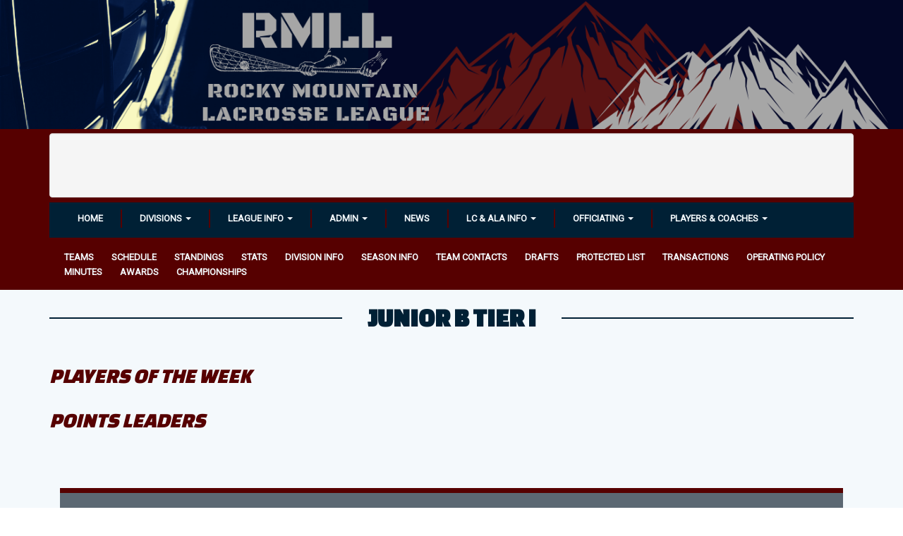

--- FILE ---
content_type: text/html; charset=UTF-8
request_url: https://rockymountainlax.com/junior-b-tier-1/
body_size: 90802
content:
<!-- This page is cached by the Hummingbird Performance plugin v3.13.0 - https://wordpress.org/plugins/hummingbird-performance/. --><!doctype html>
<!-- BoldGrid Theme Framework Version: 1.5.9 -->
<html lang="en-US" class='no-js'>
	
<head>
	<meta charset="utf-8">
	<meta http-equiv="x-ua-compatible" content="ie=edge">
	<meta name="viewport" content="width=device-width, initial-scale=1">
	<title>Junior B Tier I</title>
<meta name='robots' content='max-image-preview:large' />
	<style>img:is([sizes="auto" i], [sizes^="auto," i]) { contain-intrinsic-size: 3000px 1500px }</style>
	<link rel='dns-prefetch' href='//www.googletagmanager.com' />
<link rel='dns-prefetch' href='//ajax.googleapis.com' />
<link rel='dns-prefetch' href='//fonts.googleapis.com' />
<link href='//hb.wpmucdn.com' rel='preconnect' />
<link href='https://fonts.googleapis.com' rel='preconnect' />
<link href='//fonts.gstatic.com' crossorigin='' rel='preconnect' />
<link rel="alternate" type="application/rss+xml" title=" &raquo; Feed" href="https://rockymountainlax.com/feed/" />
<link rel="alternate" type="application/rss+xml" title=" &raquo; Comments Feed" href="https://rockymountainlax.com/comments/feed/" />
<script type="text/javascript">
/* <![CDATA[ */
window._wpemojiSettings = {"baseUrl":"https:\/\/s.w.org\/images\/core\/emoji\/15.0.3\/72x72\/","ext":".png","svgUrl":"https:\/\/s.w.org\/images\/core\/emoji\/15.0.3\/svg\/","svgExt":".svg","source":{"concatemoji":"https:\/\/rockymountainlax.com\/wp-includes\/js\/wp-emoji-release.min.js?ver=6.7.4"}};
/*! This file is auto-generated */
!function(i,n){var o,s,e;function c(e){try{var t={supportTests:e,timestamp:(new Date).valueOf()};sessionStorage.setItem(o,JSON.stringify(t))}catch(e){}}function p(e,t,n){e.clearRect(0,0,e.canvas.width,e.canvas.height),e.fillText(t,0,0);var t=new Uint32Array(e.getImageData(0,0,e.canvas.width,e.canvas.height).data),r=(e.clearRect(0,0,e.canvas.width,e.canvas.height),e.fillText(n,0,0),new Uint32Array(e.getImageData(0,0,e.canvas.width,e.canvas.height).data));return t.every(function(e,t){return e===r[t]})}function u(e,t,n){switch(t){case"flag":return n(e,"\ud83c\udff3\ufe0f\u200d\u26a7\ufe0f","\ud83c\udff3\ufe0f\u200b\u26a7\ufe0f")?!1:!n(e,"\ud83c\uddfa\ud83c\uddf3","\ud83c\uddfa\u200b\ud83c\uddf3")&&!n(e,"\ud83c\udff4\udb40\udc67\udb40\udc62\udb40\udc65\udb40\udc6e\udb40\udc67\udb40\udc7f","\ud83c\udff4\u200b\udb40\udc67\u200b\udb40\udc62\u200b\udb40\udc65\u200b\udb40\udc6e\u200b\udb40\udc67\u200b\udb40\udc7f");case"emoji":return!n(e,"\ud83d\udc26\u200d\u2b1b","\ud83d\udc26\u200b\u2b1b")}return!1}function f(e,t,n){var r="undefined"!=typeof WorkerGlobalScope&&self instanceof WorkerGlobalScope?new OffscreenCanvas(300,150):i.createElement("canvas"),a=r.getContext("2d",{willReadFrequently:!0}),o=(a.textBaseline="top",a.font="600 32px Arial",{});return e.forEach(function(e){o[e]=t(a,e,n)}),o}function t(e){var t=i.createElement("script");t.src=e,t.defer=!0,i.head.appendChild(t)}"undefined"!=typeof Promise&&(o="wpEmojiSettingsSupports",s=["flag","emoji"],n.supports={everything:!0,everythingExceptFlag:!0},e=new Promise(function(e){i.addEventListener("DOMContentLoaded",e,{once:!0})}),new Promise(function(t){var n=function(){try{var e=JSON.parse(sessionStorage.getItem(o));if("object"==typeof e&&"number"==typeof e.timestamp&&(new Date).valueOf()<e.timestamp+604800&&"object"==typeof e.supportTests)return e.supportTests}catch(e){}return null}();if(!n){if("undefined"!=typeof Worker&&"undefined"!=typeof OffscreenCanvas&&"undefined"!=typeof URL&&URL.createObjectURL&&"undefined"!=typeof Blob)try{var e="postMessage("+f.toString()+"("+[JSON.stringify(s),u.toString(),p.toString()].join(",")+"));",r=new Blob([e],{type:"text/javascript"}),a=new Worker(URL.createObjectURL(r),{name:"wpTestEmojiSupports"});return void(a.onmessage=function(e){c(n=e.data),a.terminate(),t(n)})}catch(e){}c(n=f(s,u,p))}t(n)}).then(function(e){for(var t in e)n.supports[t]=e[t],n.supports.everything=n.supports.everything&&n.supports[t],"flag"!==t&&(n.supports.everythingExceptFlag=n.supports.everythingExceptFlag&&n.supports[t]);n.supports.everythingExceptFlag=n.supports.everythingExceptFlag&&!n.supports.flag,n.DOMReady=!1,n.readyCallback=function(){n.DOMReady=!0}}).then(function(){return e}).then(function(){var e;n.supports.everything||(n.readyCallback(),(e=n.source||{}).concatemoji?t(e.concatemoji):e.wpemoji&&e.twemoji&&(t(e.twemoji),t(e.wpemoji)))}))}((window,document),window._wpemojiSettings);
/* ]]> */
</script>
<link rel='stylesheet' id='fttb-style-css' href='https://rockymountainlax.com/wp-content/plugins/float-to-top-button/css/float-to-top-button.min.css?ver=2.3.3' type='text/css' media='all' />
<style id='wp-emoji-styles-inline-css' type='text/css'>

	img.wp-smiley, img.emoji {
		display: inline !important;
		border: none !important;
		box-shadow: none !important;
		height: 1em !important;
		width: 1em !important;
		margin: 0 0.07em !important;
		vertical-align: -0.1em !important;
		background: none !important;
		padding: 0 !important;
	}
</style>
<link rel='stylesheet' id='wp-block-library-css' href='https://rockymountainlax.com/wp-includes/css/dist/block-library/style.min.css?ver=6.7.4' type='text/css' media='all' />
<style id='pdfemb-pdf-embedder-viewer-style-inline-css' type='text/css'>
.wp-block-pdfemb-pdf-embedder-viewer{max-width:none}

</style>
<style id='classic-theme-styles-inline-css' type='text/css'>
/*! This file is auto-generated */
.wp-block-button__link{color:#fff;background-color:#32373c;border-radius:9999px;box-shadow:none;text-decoration:none;padding:calc(.667em + 2px) calc(1.333em + 2px);font-size:1.125em}.wp-block-file__button{background:#32373c;color:#fff;text-decoration:none}
</style>
<style id='global-styles-inline-css' type='text/css'>
:root{--wp--preset--aspect-ratio--square: 1;--wp--preset--aspect-ratio--4-3: 4/3;--wp--preset--aspect-ratio--3-4: 3/4;--wp--preset--aspect-ratio--3-2: 3/2;--wp--preset--aspect-ratio--2-3: 2/3;--wp--preset--aspect-ratio--16-9: 16/9;--wp--preset--aspect-ratio--9-16: 9/16;--wp--preset--color--black: #000000;--wp--preset--color--cyan-bluish-gray: #abb8c3;--wp--preset--color--white: #ffffff;--wp--preset--color--pale-pink: #f78da7;--wp--preset--color--vivid-red: #cf2e2e;--wp--preset--color--luminous-vivid-orange: #ff6900;--wp--preset--color--luminous-vivid-amber: #fcb900;--wp--preset--color--light-green-cyan: #7bdcb5;--wp--preset--color--vivid-green-cyan: #00d084;--wp--preset--color--pale-cyan-blue: #8ed1fc;--wp--preset--color--vivid-cyan-blue: #0693e3;--wp--preset--color--vivid-purple: #9b51e0;--wp--preset--gradient--vivid-cyan-blue-to-vivid-purple: linear-gradient(135deg,rgba(6,147,227,1) 0%,rgb(155,81,224) 100%);--wp--preset--gradient--light-green-cyan-to-vivid-green-cyan: linear-gradient(135deg,rgb(122,220,180) 0%,rgb(0,208,130) 100%);--wp--preset--gradient--luminous-vivid-amber-to-luminous-vivid-orange: linear-gradient(135deg,rgba(252,185,0,1) 0%,rgba(255,105,0,1) 100%);--wp--preset--gradient--luminous-vivid-orange-to-vivid-red: linear-gradient(135deg,rgba(255,105,0,1) 0%,rgb(207,46,46) 100%);--wp--preset--gradient--very-light-gray-to-cyan-bluish-gray: linear-gradient(135deg,rgb(238,238,238) 0%,rgb(169,184,195) 100%);--wp--preset--gradient--cool-to-warm-spectrum: linear-gradient(135deg,rgb(74,234,220) 0%,rgb(151,120,209) 20%,rgb(207,42,186) 40%,rgb(238,44,130) 60%,rgb(251,105,98) 80%,rgb(254,248,76) 100%);--wp--preset--gradient--blush-light-purple: linear-gradient(135deg,rgb(255,206,236) 0%,rgb(152,150,240) 100%);--wp--preset--gradient--blush-bordeaux: linear-gradient(135deg,rgb(254,205,165) 0%,rgb(254,45,45) 50%,rgb(107,0,62) 100%);--wp--preset--gradient--luminous-dusk: linear-gradient(135deg,rgb(255,203,112) 0%,rgb(199,81,192) 50%,rgb(65,88,208) 100%);--wp--preset--gradient--pale-ocean: linear-gradient(135deg,rgb(255,245,203) 0%,rgb(182,227,212) 50%,rgb(51,167,181) 100%);--wp--preset--gradient--electric-grass: linear-gradient(135deg,rgb(202,248,128) 0%,rgb(113,206,126) 100%);--wp--preset--gradient--midnight: linear-gradient(135deg,rgb(2,3,129) 0%,rgb(40,116,252) 100%);--wp--preset--font-size--small: 13px;--wp--preset--font-size--medium: 20px;--wp--preset--font-size--large: 36px;--wp--preset--font-size--x-large: 42px;--wp--preset--spacing--20: 0.44rem;--wp--preset--spacing--30: 0.67rem;--wp--preset--spacing--40: 1rem;--wp--preset--spacing--50: 1.5rem;--wp--preset--spacing--60: 2.25rem;--wp--preset--spacing--70: 3.38rem;--wp--preset--spacing--80: 5.06rem;--wp--preset--shadow--natural: 6px 6px 9px rgba(0, 0, 0, 0.2);--wp--preset--shadow--deep: 12px 12px 50px rgba(0, 0, 0, 0.4);--wp--preset--shadow--sharp: 6px 6px 0px rgba(0, 0, 0, 0.2);--wp--preset--shadow--outlined: 6px 6px 0px -3px rgba(255, 255, 255, 1), 6px 6px rgba(0, 0, 0, 1);--wp--preset--shadow--crisp: 6px 6px 0px rgba(0, 0, 0, 1);}:where(.is-layout-flex){gap: 0.5em;}:where(.is-layout-grid){gap: 0.5em;}body .is-layout-flex{display: flex;}.is-layout-flex{flex-wrap: wrap;align-items: center;}.is-layout-flex > :is(*, div){margin: 0;}body .is-layout-grid{display: grid;}.is-layout-grid > :is(*, div){margin: 0;}:where(.wp-block-columns.is-layout-flex){gap: 2em;}:where(.wp-block-columns.is-layout-grid){gap: 2em;}:where(.wp-block-post-template.is-layout-flex){gap: 1.25em;}:where(.wp-block-post-template.is-layout-grid){gap: 1.25em;}.has-black-color{color: var(--wp--preset--color--black) !important;}.has-cyan-bluish-gray-color{color: var(--wp--preset--color--cyan-bluish-gray) !important;}.has-white-color{color: var(--wp--preset--color--white) !important;}.has-pale-pink-color{color: var(--wp--preset--color--pale-pink) !important;}.has-vivid-red-color{color: var(--wp--preset--color--vivid-red) !important;}.has-luminous-vivid-orange-color{color: var(--wp--preset--color--luminous-vivid-orange) !important;}.has-luminous-vivid-amber-color{color: var(--wp--preset--color--luminous-vivid-amber) !important;}.has-light-green-cyan-color{color: var(--wp--preset--color--light-green-cyan) !important;}.has-vivid-green-cyan-color{color: var(--wp--preset--color--vivid-green-cyan) !important;}.has-pale-cyan-blue-color{color: var(--wp--preset--color--pale-cyan-blue) !important;}.has-vivid-cyan-blue-color{color: var(--wp--preset--color--vivid-cyan-blue) !important;}.has-vivid-purple-color{color: var(--wp--preset--color--vivid-purple) !important;}.has-black-background-color{background-color: var(--wp--preset--color--black) !important;}.has-cyan-bluish-gray-background-color{background-color: var(--wp--preset--color--cyan-bluish-gray) !important;}.has-white-background-color{background-color: var(--wp--preset--color--white) !important;}.has-pale-pink-background-color{background-color: var(--wp--preset--color--pale-pink) !important;}.has-vivid-red-background-color{background-color: var(--wp--preset--color--vivid-red) !important;}.has-luminous-vivid-orange-background-color{background-color: var(--wp--preset--color--luminous-vivid-orange) !important;}.has-luminous-vivid-amber-background-color{background-color: var(--wp--preset--color--luminous-vivid-amber) !important;}.has-light-green-cyan-background-color{background-color: var(--wp--preset--color--light-green-cyan) !important;}.has-vivid-green-cyan-background-color{background-color: var(--wp--preset--color--vivid-green-cyan) !important;}.has-pale-cyan-blue-background-color{background-color: var(--wp--preset--color--pale-cyan-blue) !important;}.has-vivid-cyan-blue-background-color{background-color: var(--wp--preset--color--vivid-cyan-blue) !important;}.has-vivid-purple-background-color{background-color: var(--wp--preset--color--vivid-purple) !important;}.has-black-border-color{border-color: var(--wp--preset--color--black) !important;}.has-cyan-bluish-gray-border-color{border-color: var(--wp--preset--color--cyan-bluish-gray) !important;}.has-white-border-color{border-color: var(--wp--preset--color--white) !important;}.has-pale-pink-border-color{border-color: var(--wp--preset--color--pale-pink) !important;}.has-vivid-red-border-color{border-color: var(--wp--preset--color--vivid-red) !important;}.has-luminous-vivid-orange-border-color{border-color: var(--wp--preset--color--luminous-vivid-orange) !important;}.has-luminous-vivid-amber-border-color{border-color: var(--wp--preset--color--luminous-vivid-amber) !important;}.has-light-green-cyan-border-color{border-color: var(--wp--preset--color--light-green-cyan) !important;}.has-vivid-green-cyan-border-color{border-color: var(--wp--preset--color--vivid-green-cyan) !important;}.has-pale-cyan-blue-border-color{border-color: var(--wp--preset--color--pale-cyan-blue) !important;}.has-vivid-cyan-blue-border-color{border-color: var(--wp--preset--color--vivid-cyan-blue) !important;}.has-vivid-purple-border-color{border-color: var(--wp--preset--color--vivid-purple) !important;}.has-vivid-cyan-blue-to-vivid-purple-gradient-background{background: var(--wp--preset--gradient--vivid-cyan-blue-to-vivid-purple) !important;}.has-light-green-cyan-to-vivid-green-cyan-gradient-background{background: var(--wp--preset--gradient--light-green-cyan-to-vivid-green-cyan) !important;}.has-luminous-vivid-amber-to-luminous-vivid-orange-gradient-background{background: var(--wp--preset--gradient--luminous-vivid-amber-to-luminous-vivid-orange) !important;}.has-luminous-vivid-orange-to-vivid-red-gradient-background{background: var(--wp--preset--gradient--luminous-vivid-orange-to-vivid-red) !important;}.has-very-light-gray-to-cyan-bluish-gray-gradient-background{background: var(--wp--preset--gradient--very-light-gray-to-cyan-bluish-gray) !important;}.has-cool-to-warm-spectrum-gradient-background{background: var(--wp--preset--gradient--cool-to-warm-spectrum) !important;}.has-blush-light-purple-gradient-background{background: var(--wp--preset--gradient--blush-light-purple) !important;}.has-blush-bordeaux-gradient-background{background: var(--wp--preset--gradient--blush-bordeaux) !important;}.has-luminous-dusk-gradient-background{background: var(--wp--preset--gradient--luminous-dusk) !important;}.has-pale-ocean-gradient-background{background: var(--wp--preset--gradient--pale-ocean) !important;}.has-electric-grass-gradient-background{background: var(--wp--preset--gradient--electric-grass) !important;}.has-midnight-gradient-background{background: var(--wp--preset--gradient--midnight) !important;}.has-small-font-size{font-size: var(--wp--preset--font-size--small) !important;}.has-medium-font-size{font-size: var(--wp--preset--font-size--medium) !important;}.has-large-font-size{font-size: var(--wp--preset--font-size--large) !important;}.has-x-large-font-size{font-size: var(--wp--preset--font-size--x-large) !important;}
:where(.wp-block-post-template.is-layout-flex){gap: 1.25em;}:where(.wp-block-post-template.is-layout-grid){gap: 1.25em;}
:where(.wp-block-columns.is-layout-flex){gap: 2em;}:where(.wp-block-columns.is-layout-grid){gap: 2em;}
:root :where(.wp-block-pullquote){font-size: 1.5em;line-height: 1.6;}
</style>
<link rel='stylesheet' id='jquery-ui-standard-css-css' href='//ajax.googleapis.com/ajax/libs/jqueryui/1.11.2/themes/dot-luv/jquery-ui.css?ver=6.7.4' type='text/css' media='all' />
<link rel='stylesheet' id='font-awesome-css' href='https://rockymountainlax.com/wp-content/themes/boldgrid-uptempo/inc/boldgrid-theme-framework/assets/css/font-awesome/font-awesome.min.css?ver=4.7' type='text/css' media='all' />
<link rel='stylesheet' id='bootstrap-styles-css' href='https://rockymountainlax.com/wp-content/themes/boldgrid-uptempo/inc/boldgrid-theme-framework/assets/css/bootstrap/bootstrap.min.css?ver=3.3.1' type='text/css' media='all' />
<link rel='stylesheet' id='boldgrid-theme-framework-css' href='https://rockymountainlax.com/wp-content/themes/boldgrid-uptempo/inc/boldgrid-theme-framework/assets/css/boldgrid-theme-framework.min.css?ver=1.19.1' type='text/css' media='all' />
<link rel='stylesheet' id='bgtfw-smartmenus-css' href='https://rockymountainlax.com/wp-content/themes/boldgrid-uptempo/inc/boldgrid-theme-framework/assets/css/smartmenus/sm-core-css.css?ver=1.19.1' type='text/css' media='all' />
<link rel='stylesheet' id='bgtfw-smartmenus-bootstrap-css' href='https://rockymountainlax.com/wp-content/themes/boldgrid-uptempo/inc/boldgrid-theme-framework/assets/css/smartmenus/bootstrap/jquery.smartmenus.bootstrap.css?ver=1.19.1' type='text/css' media='all' />
<link rel='stylesheet' id='boldgrid-components-css' href='https://rockymountainlax.com/wp-content/plugins/post-and-page-builder/assets/css/components.min.css?ver=2.16.5' type='text/css' media='all' />
<link rel='stylesheet' id='boldgrid-buttons-css' href='https://rockymountainlax.com/wp-content/themes/boldgrid-uptempo/css/buttons.css?ver=1557851937' type='text/css' media='all' />
<link rel='stylesheet' id='style-css' href='https://rockymountainlax.com/wp-content/themes/boldgrid-uptempo/style.css' type='text/css' media='all' />
<style id='style-inline-css' type='text/css'>
.bgtfw-edit-link a{background:rgb(86, 0, 0)!important;border:2px solid #f4f9fc!important;color:#f4f9fc!important;}.bgtfw-edit-link a:focus{-webkit-box-shadow: 0 0 0 2px #f4f9fc!important;box-shadow: 0 0 0 2px #f4f9fc!important;}.bgtfw-edit-link a svg{fill:#f4f9fc!important;
</style>
<link rel='stylesheet' id='boldgrid-color-palettes-css' href='https://rockymountainlax.com/wp-content/themes/boldgrid-uptempo/css/color-palettes.css?ver=1557851937' type='text/css' media='all' />
<link rel='stylesheet' id='kirki_google_fonts-css' href='https://fonts.googleapis.com/css?family=Changa+One%7CRoboto&#038;subset' type='text/css' media='all' />
<link rel='stylesheet' id='kirki-styles-global-css' href='https://rockymountainlax.com/wp-content/themes/boldgrid-uptempo/inc/boldgrid-theme-framework/includes/kirki/assets/css/kirki-styles.css' type='text/css' media='all' />
<style id='kirki-styles-global-inline-css' type='text/css'>
h1, h2, h3, h4, h5, h6, .h1, .h2, .h3, .h4, .h5, .h6{font-family:"Changa One", "Comic Sans MS", cursive, sans-serif;}h1, h2, h3, h4, h5, h6{text-transform:uppercase;}h1.alt-font, h2.alt-font, h3.alt-font, h4.alt-font, h5.alt-font, h6.alt-font, .h1.alt-font, .h2.alt-font, .h3.alt-font, .h4.alt-font, .h5.alt-font, .h6.alt-font{font-family:Serif;}h1.alt-font, h2.alt-font, h3.alt-font, h4.alt-font, h5.alt-font, h6.alt-font{text-transform:uppercase;}.primary-menu ul li a{font-family:Roboto, Helvetica, Arial, sans-serif;font-size:13px;text-transform:uppercase;}.social-menu ul li a{font-family:Roboto, Helvetica, Arial, sans-serif;font-size:13px;text-transform:uppercase;}.secondary-menu ul li a{font-family:Roboto, Helvetica, Arial, sans-serif;font-size:13px;text-transform:uppercase;}.tertiary-menu ul li a{font-family:Roboto, Helvetica, Arial, sans-serif;font-size:13px;text-transform:uppercase;}.footer-center-menu ul li a{font-family:Roboto, Helvetica, Arial, sans-serif;font-size:13px;text-transform:uppercase;}body, p, .site-content, .site-footer{font-family:Roboto, Helvetica, Arial, sans-serif;font-size:14px;line-height:150%;}.site-title{font-family:"Changa One", "Comic Sans MS", cursive, sans-serif;font-size:55px;text-transform:uppercase;margin-top:10px;margin-bottom:20px;line-height:150%;letter-spacing:1px;}.site-title a{text-decoration:none;}.site-title a:hover{text-decoration:underline;}.site-title a:focus{text-decoration:underline;}.site-branding{margin-left:0px;}.logo-site-title img{width:555px;}
</style>
<link rel='stylesheet' id='bgpbpp-public-css' href='https://rockymountainlax.com/wp-content/plugins/post-and-page-builder-premium/dist/application.min.css?ver=1.2.6' type='text/css' media='all' />
<script type="text/javascript" src="https://rockymountainlax.com/wp-includes/js/jquery/jquery.min.js?ver=3.7.1" id="jquery-core-js"></script>
<script type="text/javascript" src="https://rockymountainlax.com/wp-includes/js/jquery/jquery-migrate.min.js?ver=3.4.1" id="jquery-migrate-js"></script>
<script type="text/javascript" src="https://rockymountainlax.com/wp-content/plugins/twitter-tweets/js/weblizar-fronend-twitter-tweets.js?ver=1" id="wl-weblizar-fronend-twitter-tweets-js"></script>

<!-- Google tag (gtag.js) snippet added by Site Kit -->

<!-- Google Analytics snippet added by Site Kit -->
<script type="text/javascript" src="https://www.googletagmanager.com/gtag/js?id=GT-TQT5HS8R" id="google_gtagjs-js" async></script>
<script type="text/javascript" id="google_gtagjs-js-after">
/* <![CDATA[ */
window.dataLayer = window.dataLayer || [];function gtag(){dataLayer.push(arguments);}
gtag("set","linker",{"domains":["rockymountainlax.com"]});
gtag("js", new Date());
gtag("set", "developer_id.dZTNiMT", true);
gtag("config", "GT-TQT5HS8R");
 window._googlesitekit = window._googlesitekit || {}; window._googlesitekit.throttledEvents = []; window._googlesitekit.gtagEvent = (name, data) => { var key = JSON.stringify( { name, data } ); if ( !! window._googlesitekit.throttledEvents[ key ] ) { return; } window._googlesitekit.throttledEvents[ key ] = true; setTimeout( () => { delete window._googlesitekit.throttledEvents[ key ]; }, 5 ); gtag( "event", name, { ...data, event_source: "site-kit" } ); }; 
/* ]]> */
</script>

<!-- End Google tag (gtag.js) snippet added by Site Kit -->
<link rel="https://api.w.org/" href="https://rockymountainlax.com/wp-json/" /><link rel="alternate" title="JSON" type="application/json" href="https://rockymountainlax.com/wp-json/wp/v2/pages/3487" /><link rel="EditURI" type="application/rsd+xml" title="RSD" href="https://rockymountainlax.com/xmlrpc.php?rsd" />
<meta name="generator" content="WordPress 6.7.4" />
<link rel="canonical" href="https://rockymountainlax.com/junior-b-tier-1/" />
<link rel='shortlink' href='https://rockymountainlax.com/?p=3487' />
<link rel="alternate" title="oEmbed (JSON)" type="application/json+oembed" href="https://rockymountainlax.com/wp-json/oembed/1.0/embed?url=https%3A%2F%2Frockymountainlax.com%2Fjunior-b-tier-1%2F" />
<link rel="alternate" title="oEmbed (XML)" type="text/xml+oembed" href="https://rockymountainlax.com/wp-json/oembed/1.0/embed?url=https%3A%2F%2Frockymountainlax.com%2Fjunior-b-tier-1%2F&#038;format=xml" />
<meta name="generator" content="Site Kit by Google 1.153.0" /><script type="text/javascript">
jQuery(document).ready(function(){
       jQuery("#tabs").tabs();
});
</script>
<style type="text/css">
.ui-widget {
font-family: inherit;
font-size: inherit;
}
/* Layout helpers
----------------------------------*/
.ui-helper-hidden { display: none; }
.ui-helper-hidden-accessible { border: 0; clip: rect(0 0 0 0); height: 1px; margin: -1px; overflow: hidden; padding: 0; position: absolute; width: 1px; }
.ui-helper-reset { margin: 0; padding: 0; border: 0; outline: 0; line-height: 1.3; text-decoration: none; font-size: 100%; list-style: none; }
.ui-helper-clearfix:before, .ui-helper-clearfix:after { content: ""; display: table; }
.ui-helper-clearfix:after { clear: both; }
.ui-helper-clearfix { zoom: 1; }
.ui-helper-zfix { width: 100%; height: 100%; top: 0; left: 0; position: absolute; opacity: 0; filter:Alpha(Opacity=0); }


/* Interaction Cues
----------------------------------*/
.ui-state-disabled { cursor: default !important; }


/* Icons
----------------------------------*/

/* states and images */
.ui-icon { display: block; text-indent: -99999px; overflow: hidden; background-repeat: no-repeat; }


/* Misc visuals
----------------------------------*/

/* Overlays */
.ui-widget-overlay { position: absolute; top: 0; left: 0; width: 100%; height: 100%; }
.ui-resizable { position: relative;}
.ui-resizable-handle { position: absolute;font-size: 0.1px; display: block; }
.ui-resizable-disabled .ui-resizable-handle, .ui-resizable-autohide .ui-resizable-handle { display: none; }
.ui-resizable-n { cursor: n-resize; height: 7px; width: 100%; top: -5px; left: 0; }
.ui-resizable-s { cursor: s-resize; height: 7px; width: 100%; bottom: -5px; left: 0; }
.ui-resizable-e { cursor: e-resize; width: 7px; right: -5px; top: 0; height: 100%; }
.ui-resizable-w { cursor: w-resize; width: 7px; left: -5px; top: 0; height: 100%; }
.ui-resizable-se { cursor: se-resize; width: 12px; height: 12px; right: 1px; bottom: 1px; }
.ui-resizable-sw { cursor: sw-resize; width: 9px; height: 9px; left: -5px; bottom: -5px; }
.ui-resizable-nw { cursor: nw-resize; width: 9px; height: 9px; left: -5px; top: -5px; }
.ui-resizable-ne { cursor: ne-resize; width: 9px; height: 9px; right: -5px; top: -5px;}.ui-selectable-helper { position: absolute; z-index: 100; border:1px dotted black; }
.ui-accordion .ui-accordion-header { display: block; cursor: pointer; position: relative; margin-top: 2px; padding: .5em .5em .5em .7em; zoom: 1; }
.ui-accordion .ui-accordion-icons { padding-left: 2.2em; }
.ui-accordion .ui-accordion-noicons { padding-left: .7em; }
.ui-accordion .ui-accordion-icons .ui-accordion-icons { padding-left: 2.2em; }
.ui-accordion .ui-accordion-header .ui-accordion-header-icon { position: absolute; left: .5em; top: 50%; margin-top: -8px; }
.ui-accordion .ui-accordion-content { padding: 1em 2.2em; border-top: 0; overflow: auto; zoom: 1; }
.ui-autocomplete {
	position: absolute;
	top: 0;
	left: 0;
	cursor: default;
}

/* workarounds */
* html .ui-autocomplete { width:1px; } /* without this, the menu expands to 100% in IE6 */
.ui-button { display: inline-block; position: relative; padding: 0; margin-right: .1em; cursor: pointer; text-align: center; zoom: 1; overflow: visible; } /* the overflow property removes extra width in IE */
.ui-button, .ui-button:link, .ui-button:visited, .ui-button:hover, .ui-button:active { text-decoration: none; }
.ui-button-icon-only { width: 2.2em; } /* to make room for the icon, a width needs to be set here */
button.ui-button-icon-only { width: 2.4em; } /* button elements seem to need a little more width */
.ui-button-icons-only { width: 3.4em; } 
button.ui-button-icons-only { width: 3.7em; }

/*button text element */
.ui-button .ui-button-text { display: block; line-height: 1.4;  }
.ui-button-text-only .ui-button-text { padding: .4em 1em; }
.ui-button-icon-only .ui-button-text, .ui-button-icons-only .ui-button-text { padding: .4em; text-indent: -9999999px; }
.ui-button-text-icon-primary .ui-button-text, .ui-button-text-icons .ui-button-text { padding: .4em 1em .4em 2.1em; }
.ui-button-text-icon-secondary .ui-button-text, .ui-button-text-icons .ui-button-text { padding: .4em 2.1em .4em 1em; }
.ui-button-text-icons .ui-button-text { padding-left: 2.1em; padding-right: 2.1em; }
/* no icon support for input elements, provide padding by default */
input.ui-button { padding: .4em 1em; }

/*button icon element(s) */
.ui-button-icon-only .ui-icon, .ui-button-text-icon-primary .ui-icon, .ui-button-text-icon-secondary .ui-icon, .ui-button-text-icons .ui-icon, .ui-button-icons-only .ui-icon { position: absolute; top: 50%; margin-top: -8px; }
.ui-button-icon-only .ui-icon { left: 50%; margin-left: -8px; }
.ui-button-text-icon-primary .ui-button-icon-primary, .ui-button-text-icons .ui-button-icon-primary, .ui-button-icons-only .ui-button-icon-primary { left: .5em; }
.ui-button-text-icon-secondary .ui-button-icon-secondary, .ui-button-text-icons .ui-button-icon-secondary, .ui-button-icons-only .ui-button-icon-secondary { right: .5em; }
.ui-button-text-icons .ui-button-icon-secondary, .ui-button-icons-only .ui-button-icon-secondary { right: .5em; }

/*button sets*/
.ui-buttonset { margin-right: 7px; }
.ui-buttonset .ui-button { margin-left: 0; margin-right: -.3em; }

/* workarounds */
button.ui-button::-moz-focus-inner { border: 0; padding: 0; } /* reset extra padding in Firefox */
.ui-datepicker { width: 17em; padding: .2em .2em 0; display: none; }
.ui-datepicker .ui-datepicker-header { position:relative; padding:.2em 0; }
.ui-datepicker .ui-datepicker-prev, .ui-datepicker .ui-datepicker-next { position:absolute; top: 2px; width: 1.8em; height: 1.8em; }
.ui-datepicker .ui-datepicker-prev-hover, .ui-datepicker .ui-datepicker-next-hover { top: 1px; }
.ui-datepicker .ui-datepicker-prev { left:2px; }
.ui-datepicker .ui-datepicker-next { right:2px; }
.ui-datepicker .ui-datepicker-prev-hover { left:1px; }
.ui-datepicker .ui-datepicker-next-hover { right:1px; }
.ui-datepicker .ui-datepicker-prev span, .ui-datepicker .ui-datepicker-next span { display: block; position: absolute; left: 50%; margin-left: -8px; top: 50%; margin-top: -8px;  }
.ui-datepicker .ui-datepicker-title { margin: 0 2.3em; line-height: 1.8em; text-align: center; }
.ui-datepicker .ui-datepicker-title select { font-size:1em; margin:1px 0; }
.ui-datepicker select.ui-datepicker-month-year {width: 100%;}
.ui-datepicker select.ui-datepicker-month,
.ui-datepicker select.ui-datepicker-year { width: 49%;}
.ui-datepicker table {width: 100%; font-size: .9em; border-collapse: collapse; margin:0 0 .4em; }
.ui-datepicker th { padding: .7em .3em; text-align: center; font-weight: bold; border: 0;  }
.ui-datepicker td { border: 0; padding: 1px; }
.ui-datepicker td span, .ui-datepicker td a { display: block; padding: .2em; text-align: right; text-decoration: none; }
.ui-datepicker .ui-datepicker-buttonpane { background-image: none; margin: .7em 0 0 0; padding:0 .2em; border-left: 0; border-right: 0; border-bottom: 0; }
.ui-datepicker .ui-datepicker-buttonpane button { float: right; margin: .5em .2em .4em; cursor: pointer; padding: .2em .6em .3em .6em; width:auto; overflow:visible; }
.ui-datepicker .ui-datepicker-buttonpane button.ui-datepicker-current { float:left; }

/* with multiple calendars */
.ui-datepicker.ui-datepicker-multi { width:auto; }
.ui-datepicker-multi .ui-datepicker-group { float:left; }
.ui-datepicker-multi .ui-datepicker-group table { width:95%; margin:0 auto .4em; }
.ui-datepicker-multi-2 .ui-datepicker-group { width:50%; }
.ui-datepicker-multi-3 .ui-datepicker-group { width:33.3%; }
.ui-datepicker-multi-4 .ui-datepicker-group { width:25%; }
.ui-datepicker-multi .ui-datepicker-group-last .ui-datepicker-header { border-left-width:0; }
.ui-datepicker-multi .ui-datepicker-group-middle .ui-datepicker-header { border-left-width:0; }
.ui-datepicker-multi .ui-datepicker-buttonpane { clear:left; }
.ui-datepicker-row-break { clear:both; width:100%; font-size:0em; }

/* RTL support */
.ui-datepicker-rtl { direction: rtl; }
.ui-datepicker-rtl .ui-datepicker-prev { right: 2px; left: auto; }
.ui-datepicker-rtl .ui-datepicker-next { left: 2px; right: auto; }
.ui-datepicker-rtl .ui-datepicker-prev:hover { right: 1px; left: auto; }
.ui-datepicker-rtl .ui-datepicker-next:hover { left: 1px; right: auto; }
.ui-datepicker-rtl .ui-datepicker-buttonpane { clear:right; }
.ui-datepicker-rtl .ui-datepicker-buttonpane button { float: left; }
.ui-datepicker-rtl .ui-datepicker-buttonpane button.ui-datepicker-current { float:right; }
.ui-datepicker-rtl .ui-datepicker-group { float:right; }
.ui-datepicker-rtl .ui-datepicker-group-last .ui-datepicker-header { border-right-width:0; border-left-width:1px; }
.ui-datepicker-rtl .ui-datepicker-group-middle .ui-datepicker-header { border-right-width:0; border-left-width:1px; }

/* IE6 IFRAME FIX (taken from datepicker 1.5.3 */
.ui-datepicker-cover {
    position: absolute; /*must have*/
    z-index: -1; /*must have*/
    filter: mask(); /*must have*/
    top: -4px; /*must have*/
    left: -4px; /*must have*/
    width: 200px; /*must have*/
    height: 200px; /*must have*/
}.ui-dialog { position: absolute; top: 0; left: 0; padding: .2em; width: 300px; overflow: hidden; }
.ui-dialog .ui-dialog-titlebar { padding: .4em 1em; position: relative;  }
.ui-dialog .ui-dialog-title { float: left; margin: .1em 16px .1em 0; }
.ui-dialog .ui-dialog-titlebar-close { position: absolute; right: .3em; top: 50%; width: 19px; margin: -10px 0 0 0; padding: 1px; height: 18px; }
.ui-dialog .ui-dialog-titlebar-close span { display: block; margin: 1px; }
.ui-dialog .ui-dialog-titlebar-close:hover, .ui-dialog .ui-dialog-titlebar-close:focus { padding: 0; }
.ui-dialog .ui-dialog-content { position: relative; border: 0; padding: .5em 1em; background: none; overflow: auto; zoom: 1; }
.ui-dialog .ui-dialog-buttonpane { text-align: left; border-width: 1px 0 0 0; background-image: none; margin: .5em 0 0 0; padding: .3em 1em .5em .4em; }
.ui-dialog .ui-dialog-buttonpane .ui-dialog-buttonset { float: right; }
.ui-dialog .ui-dialog-buttonpane button { margin: .5em .4em .5em 0; cursor: pointer; }
.ui-dialog .ui-resizable-se { width: 14px; height: 14px; right: 3px; bottom: 3px; }
.ui-draggable .ui-dialog-titlebar { cursor: move; }
.ui-menu { list-style:none; padding: 2px; margin: 0; display:block; outline: none; }
.ui-menu .ui-menu { margin-top: -3px; position: absolute; }
.ui-menu .ui-menu-item { margin: 0; padding: 0; zoom: 1; width: 100%; }
.ui-menu .ui-menu-divider { margin: 5px -2px 5px -2px; height: 0; font-size: 0; line-height: 0; border-width: 1px 0 0 0; }
.ui-menu .ui-menu-item a { text-decoration: none; display: block; padding: 2px .4em; line-height: 1.5; zoom: 1; font-weight: normal; }
.ui-menu .ui-menu-item a.ui-state-focus,
.ui-menu .ui-menu-item a.ui-state-active { font-weight: normal; margin: -1px; }

.ui-menu .ui-state-disabled { font-weight: normal; margin: .4em 0 .2em; line-height: 1.5; }
.ui-menu .ui-state-disabled a { cursor: default; }

/* icon support */
.ui-menu-icons { position: relative; }
.ui-menu-icons .ui-menu-item a { position: relative; padding-left: 2em; }

/* left-aligned */
.ui-menu .ui-icon { position: absolute; top: .2em; left: .2em; }

/* right-aligned */
.ui-menu .ui-menu-icon { position: static; float: right; }
.ui-progressbar { height:2em; text-align: left; overflow: hidden; }
.ui-progressbar .ui-progressbar-value {margin: -1px; height:100%; }.ui-slider { position: relative; text-align: left; }
.ui-slider .ui-slider-handle { position: absolute; z-index: 2; width: 1.2em; height: 1.2em; cursor: default; }
.ui-slider .ui-slider-range { position: absolute; z-index: 1; font-size: .7em; display: block; border: 0; background-position: 0 0; }

.ui-slider-horizontal { height: .8em; }
.ui-slider-horizontal .ui-slider-handle { top: -.3em; margin-left: -.6em; }
.ui-slider-horizontal .ui-slider-range { top: 0; height: 100%; }
.ui-slider-horizontal .ui-slider-range-min { left: 0; }
.ui-slider-horizontal .ui-slider-range-max { right: 0; }

.ui-slider-vertical { width: .8em; height: 100px; }
.ui-slider-vertical .ui-slider-handle { left: -.3em; margin-left: 0; margin-bottom: -.6em; }
.ui-slider-vertical .ui-slider-range { left: 0; width: 100%; }
.ui-slider-vertical .ui-slider-range-min { bottom: 0; }
.ui-slider-vertical .ui-slider-range-max { top: 0; }.ui-spinner { position:relative; display: inline-block; overflow: hidden; padding: 0; vertical-align: middle; }
.ui-spinner-input { border: none; background: none; padding: 0; margin: .2em 0; vertical-align: middle; margin-left: .4em; margin-right: 22px; }
.ui-spinner-button { width: 16px; height: 50%; font-size: .5em; padding: 0; margin: 0; text-align: center; position: absolute; cursor: default; display: block; overflow: hidden; right: 0; }
.ui-spinner a.ui-spinner-button { border-top: none; border-bottom: none; border-right: none; } /* more specificity required here to overide default borders */
.ui-spinner .ui-icon { position: absolute; margin-top: -8px; top: 50%; left: 0; } /* vertical centre icon */
.ui-spinner-up { top: 0; }
.ui-spinner-down { bottom: 0; }

/* TR overrides */
.ui-spinner .ui-icon-triangle-1-s {
	/* need to fix icons sprite */
	background-position:-65px -16px;
}
.ui-tabs { position: relative; padding: .2em; zoom: 1; } /* position: relative prevents IE scroll bug (element with position: relative inside container with overflow: auto appear as "fixed") */
.ui-tabs .ui-tabs-nav { margin: 0; padding: .2em .2em 0; }
.ui-tabs .ui-tabs-nav li { list-style: none; float: left; position: relative; top: 0; margin: 1px .2em 0 0; border-bottom: 0; padding: 0; white-space: nowrap; }
.ui-tabs .ui-tabs-nav li a { float: left; padding: .5em 1em; text-decoration: none; }
.ui-tabs .ui-tabs-nav li.ui-tabs-active { margin-bottom: -1px; padding-bottom: 1px; }
.ui-tabs .ui-tabs-nav li.ui-tabs-active a, .ui-tabs .ui-tabs-nav li.ui-state-disabled a, .ui-tabs .ui-tabs-nav li.ui-tabs-loading a { cursor: text; }
.ui-tabs .ui-tabs-nav li a, .ui-tabs-collapsible .ui-tabs-nav li.ui-tabs-active a { cursor: pointer; } /* first selector in group seems obsolete, but required to overcome bug in Opera applying cursor: text overall if defined elsewhere... */
.ui-tabs .ui-tabs-panel { display: block; border-width: 0; padding: 1em 1.4em; background: none; }
.ui-tooltip {
	padding: 8px;
	position: absolute;
	z-index: 9999;
	max-width: 300px;
	-webkit-box-shadow: 0 0 5px #aaa;
	box-shadow: 0 0 5px #aaa;
}
/* Fades and background-images don't work well together in IE6, drop the image */
* html .ui-tooltip {
	background-image: none;
}
body .ui-tooltip { border-width: 2px; }

/* Component containers
----------------------------------*/
.ui-widget { font-family: Arial,sans-serif; font-size: 1.3em; }
.ui-widget .ui-widget { font-size: 1em; }
.ui-widget input, .ui-widget select, .ui-widget textarea, .ui-widget button { font-family: Arial,sans-serif; font-size: 1em; }
.ui-widget-content { border: 1px solid #000000; background: #ffffff url("images/ui-bg_gloss-wave_20_d5d3d3_500x100.png") 50% top repeat-x; color: #002035; }
.ui-widget-content a { color: #002035; }
.ui-widget-header { border: 1px solid #0b3e6f; background: #002035 url("images/ui-bg_diagonals-thick_10_002035_40x40.png") 50% 50% repeat; color: #f6f6f6; font-weight: bold; }
.ui-widget-header a { color: #f6f6f6; }

/* Interaction states
----------------------------------*/
.ui-state-default, .ui-widget-content .ui-state-default, .ui-widget-header .ui-state-default { border: 1px solid #333333; background: #333333 url("images/ui-bg_dots-small_20_333333_2x2.png") 50% 50% repeat; font-weight: bold; color: #ffffff; }
.ui-state-default a, .ui-state-default a:link, .ui-state-default a:visited { color: #ffffff; text-decoration: none; }
.ui-state-hover, .ui-widget-content .ui-state-hover, .ui-widget-header .ui-state-hover, .ui-state-focus, .ui-widget-content .ui-state-focus, .ui-widget-header .ui-state-focus { border: 1px solid #222222; background: #560000 url("images/ui-bg_dots-small_40_560000_2x2.png") 50% 50% repeat; font-weight: bold; color: #ffffff; }
.ui-state-hover a, .ui-state-hover a:hover, .ui-state-hover a:link, .ui-state-hover a:visited { color: #ffffff; text-decoration: none; }
.ui-state-active, .ui-widget-content .ui-state-active, .ui-widget-header .ui-state-active { border: 1px solid #d5d3d3; background: #560000; font-weight: bold; color: #d5d3d3; }
.ui-state-active a, .ui-state-active a:link, .ui-state-active a:visited { color: #d5d3d3; text-decoration: none; }

/* Interaction Cues
----------------------------------*/
.ui-state-highlight, .ui-widget-content .ui-state-highlight, .ui-widget-header .ui-state-highlight  {border: 1px solid #052f57; background: #d5d3d3 url("images/ui-bg_dots-medium_30_d5d3d3_4x4.png") 50% 50% repeat; color: #ffffff; }
.ui-state-highlight a, .ui-widget-content .ui-state-highlight a,.ui-widget-header .ui-state-highlight a { color: #ffffff; }
.ui-state-error, .ui-widget-content .ui-state-error, .ui-widget-header .ui-state-error {border: 1px solid #cd0a0a; background: #a32d00 url("images/ui-bg_dots-small_30_a32d00_2x2.png") 50% 50% repeat; color: #ffffff; }
.ui-state-error a, .ui-widget-content .ui-state-error a, .ui-widget-header .ui-state-error a { color: #ffffff; }
.ui-state-error-text, .ui-widget-content .ui-state-error-text, .ui-widget-header .ui-state-error-text { color: #ffffff; }
.ui-priority-primary, .ui-widget-content .ui-priority-primary, .ui-widget-header .ui-priority-primary { font-weight: bold; }
.ui-priority-secondary, .ui-widget-content .ui-priority-secondary,  .ui-widget-header .ui-priority-secondary { opacity: .7; filter:Alpha(Opacity=70); font-weight: normal; }
.ui-state-disabled, .ui-widget-content .ui-state-disabled, .ui-widget-header .ui-state-disabled { opacity: .35; filter:Alpha(Opacity=35); background-image: none; }
.ui-state-disabled .ui-icon { filter:Alpha(Opacity=35); } /* For IE8 - See #6059 */

/* Icons
----------------------------------*/

/* states and images */
.ui-icon { width: 16px; height: 16px; background-image: url("images/ui-icons_9ccdfc_256x240.png"); }
.ui-widget-content .ui-icon {background-image: url("images/ui-icons_9ccdfc_256x240.png"); }
.ui-widget-header .ui-icon {background-image: url("images/ui-icons_98d2fb_256x240.png"); }
.ui-state-default .ui-icon { background-image: url("images/ui-icons_9ccdfc_256x240.png"); }
.ui-state-hover .ui-icon, .ui-state-focus .ui-icon {background-image: url("images/ui-icons_ffffff_256x240.png"); }
.ui-state-active .ui-icon {background-image: url("images/ui-icons_00498f_256x240.png"); }
.ui-state-highlight .ui-icon {background-image: url("images/ui-icons_ffffff_256x240.png"); }
.ui-state-error .ui-icon, .ui-state-error-text .ui-icon {background-image: url("images/ui-icons_ffffff_256x240.png"); }

/* positioning */
.ui-icon-carat-1-n { background-position: 0 0; }
.ui-icon-carat-1-ne { background-position: -16px 0; }
.ui-icon-carat-1-e { background-position: -32px 0; }
.ui-icon-carat-1-se { background-position: -48px 0; }
.ui-icon-carat-1-s { background-position: -64px 0; }
.ui-icon-carat-1-sw { background-position: -80px 0; }
.ui-icon-carat-1-w { background-position: -96px 0; }
.ui-icon-carat-1-nw { background-position: -112px 0; }
.ui-icon-carat-2-n-s { background-position: -128px 0; }
.ui-icon-carat-2-e-w { background-position: -144px 0; }
.ui-icon-triangle-1-n { background-position: 0 -16px; }
.ui-icon-triangle-1-ne { background-position: -16px -16px; }
.ui-icon-triangle-1-e { background-position: -32px -16px; }
.ui-icon-triangle-1-se { background-position: -48px -16px; }
.ui-icon-triangle-1-s { background-position: -64px -16px; }
.ui-icon-triangle-1-sw { background-position: -80px -16px; }
.ui-icon-triangle-1-w { background-position: -96px -16px; }
.ui-icon-triangle-1-nw { background-position: -112px -16px; }
.ui-icon-triangle-2-n-s { background-position: -128px -16px; }
.ui-icon-triangle-2-e-w { background-position: -144px -16px; }
.ui-icon-arrow-1-n { background-position: 0 -32px; }
.ui-icon-arrow-1-ne { background-position: -16px -32px; }
.ui-icon-arrow-1-e { background-position: -32px -32px; }
.ui-icon-arrow-1-se { background-position: -48px -32px; }
.ui-icon-arrow-1-s { background-position: -64px -32px; }
.ui-icon-arrow-1-sw { background-position: -80px -32px; }
.ui-icon-arrow-1-w { background-position: -96px -32px; }
.ui-icon-arrow-1-nw { background-position: -112px -32px; }
.ui-icon-arrow-2-n-s { background-position: -128px -32px; }
.ui-icon-arrow-2-ne-sw { background-position: -144px -32px; }
.ui-icon-arrow-2-e-w { background-position: -160px -32px; }
.ui-icon-arrow-2-se-nw { background-position: -176px -32px; }
.ui-icon-arrowstop-1-n { background-position: -192px -32px; }
.ui-icon-arrowstop-1-e { background-position: -208px -32px; }
.ui-icon-arrowstop-1-s { background-position: -224px -32px; }
.ui-icon-arrowstop-1-w { background-position: -240px -32px; }
.ui-icon-arrowthick-1-n { background-position: 0 -48px; }
.ui-icon-arrowthick-1-ne { background-position: -16px -48px; }
.ui-icon-arrowthick-1-e { background-position: -32px -48px; }
.ui-icon-arrowthick-1-se { background-position: -48px -48px; }
.ui-icon-arrowthick-1-s { background-position: -64px -48px; }
.ui-icon-arrowthick-1-sw { background-position: -80px -48px; }
.ui-icon-arrowthick-1-w { background-position: -96px -48px; }
.ui-icon-arrowthick-1-nw { background-position: -112px -48px; }
.ui-icon-arrowthick-2-n-s { background-position: -128px -48px; }
.ui-icon-arrowthick-2-ne-sw { background-position: -144px -48px; }
.ui-icon-arrowthick-2-e-w { background-position: -160px -48px; }
.ui-icon-arrowthick-2-se-nw { background-position: -176px -48px; }
.ui-icon-arrowthickstop-1-n { background-position: -192px -48px; }
.ui-icon-arrowthickstop-1-e { background-position: -208px -48px; }
.ui-icon-arrowthickstop-1-s { background-position: -224px -48px; }
.ui-icon-arrowthickstop-1-w { background-position: -240px -48px; }
.ui-icon-arrowreturnthick-1-w { background-position: 0 -64px; }
.ui-icon-arrowreturnthick-1-n { background-position: -16px -64px; }
.ui-icon-arrowreturnthick-1-e { background-position: -32px -64px; }
.ui-icon-arrowreturnthick-1-s { background-position: -48px -64px; }
.ui-icon-arrowreturn-1-w { background-position: -64px -64px; }
.ui-icon-arrowreturn-1-n { background-position: -80px -64px; }
.ui-icon-arrowreturn-1-e { background-position: -96px -64px; }
.ui-icon-arrowreturn-1-s { background-position: -112px -64px; }
.ui-icon-arrowrefresh-1-w { background-position: -128px -64px; }
.ui-icon-arrowrefresh-1-n { background-position: -144px -64px; }
.ui-icon-arrowrefresh-1-e { background-position: -160px -64px; }
.ui-icon-arrowrefresh-1-s { background-position: -176px -64px; }
.ui-icon-arrow-4 { background-position: 0 -80px; }
.ui-icon-arrow-4-diag { background-position: -16px -80px; }
.ui-icon-extlink { background-position: -32px -80px; }
.ui-icon-newwin { background-position: -48px -80px; }
.ui-icon-refresh { background-position: -64px -80px; }
.ui-icon-shuffle { background-position: -80px -80px; }
.ui-icon-transfer-e-w { background-position: -96px -80px; }
.ui-icon-transferthick-e-w { background-position: -112px -80px; }
.ui-icon-folder-collapsed { background-position: 0 -96px; }
.ui-icon-folder-open { background-position: -16px -96px; }
.ui-icon-document { background-position: -32px -96px; }
.ui-icon-document-b { background-position: -48px -96px; }
.ui-icon-note { background-position: -64px -96px; }
.ui-icon-mail-closed { background-position: -80px -96px; }
.ui-icon-mail-open { background-position: -96px -96px; }
.ui-icon-suitcase { background-position: -112px -96px; }
.ui-icon-comment { background-position: -128px -96px; }
.ui-icon-person { background-position: -144px -96px; }
.ui-icon-print { background-position: -160px -96px; }
.ui-icon-trash { background-position: -176px -96px; }
.ui-icon-locked { background-position: -192px -96px; }
.ui-icon-unlocked { background-position: -208px -96px; }
.ui-icon-bookmark { background-position: -224px -96px; }
.ui-icon-tag { background-position: -240px -96px; }
.ui-icon-home { background-position: 0 -112px; }
.ui-icon-flag { background-position: -16px -112px; }
.ui-icon-calendar { background-position: -32px -112px; }
.ui-icon-cart { background-position: -48px -112px; }
.ui-icon-pencil { background-position: -64px -112px; }
.ui-icon-clock { background-position: -80px -112px; }
.ui-icon-disk { background-position: -96px -112px; }
.ui-icon-calculator { background-position: -112px -112px; }
.ui-icon-zoomin { background-position: -128px -112px; }
.ui-icon-zoomout { background-position: -144px -112px; }
.ui-icon-search { background-position: -160px -112px; }
.ui-icon-wrench { background-position: -176px -112px; }
.ui-icon-gear { background-position: -192px -112px; }
.ui-icon-heart { background-position: -208px -112px; }
.ui-icon-star { background-position: -224px -112px; }
.ui-icon-link { background-position: -240px -112px; }
.ui-icon-cancel { background-position: 0 -128px; }
.ui-icon-plus { background-position: -16px -128px; }
.ui-icon-plusthick { background-position: -32px -128px; }
.ui-icon-minus { background-position: -48px -128px; }
.ui-icon-minusthick { background-position: -64px -128px; }
.ui-icon-close { background-position: -80px -128px; }
.ui-icon-closethick { background-position: -96px -128px; }
.ui-icon-key { background-position: -112px -128px; }
.ui-icon-lightbulb { background-position: -128px -128px; }
.ui-icon-scissors { background-position: -144px -128px; }
.ui-icon-clipboard { background-position: -160px -128px; }
.ui-icon-copy { background-position: -176px -128px; }
.ui-icon-contact { background-position: -192px -128px; }
.ui-icon-image { background-position: -208px -128px; }
.ui-icon-video { background-position: -224px -128px; }
.ui-icon-script { background-position: -240px -128px; }
.ui-icon-alert { background-position: 0 -144px; }
.ui-icon-info { background-position: -16px -144px; }
.ui-icon-notice { background-position: -32px -144px; }
.ui-icon-help { background-position: -48px -144px; }
.ui-icon-check { background-position: -64px -144px; }
.ui-icon-bullet { background-position: -80px -144px; }
.ui-icon-radio-on { background-position: -96px -144px; }
.ui-icon-radio-off { background-position: -112px -144px; }
.ui-icon-pin-w { background-position: -128px -144px; }
.ui-icon-pin-s { background-position: -144px -144px; }
.ui-icon-play { background-position: 0 -160px; }
.ui-icon-pause { background-position: -16px -160px; }
.ui-icon-seek-next { background-position: -32px -160px; }
.ui-icon-seek-prev { background-position: -48px -160px; }
.ui-icon-seek-end { background-position: -64px -160px; }
.ui-icon-seek-start { background-position: -80px -160px; }
/* ui-icon-seek-first is deprecated, use ui-icon-seek-start instead */
.ui-icon-seek-first { background-position: -80px -160px; }
.ui-icon-stop { background-position: -96px -160px; }
.ui-icon-eject { background-position: -112px -160px; }
.ui-icon-volume-off { background-position: -128px -160px; }
.ui-icon-volume-on { background-position: -144px -160px; }
.ui-icon-power { background-position: 0 -176px; }
.ui-icon-signal-diag { background-position: -16px -176px; }
.ui-icon-signal { background-position: -32px -176px; }
.ui-icon-battery-0 { background-position: -48px -176px; }
.ui-icon-battery-1 { background-position: -64px -176px; }
.ui-icon-battery-2 { background-position: -80px -176px; }
.ui-icon-battery-3 { background-position: -96px -176px; }
.ui-icon-circle-plus { background-position: 0 -192px; }
.ui-icon-circle-minus { background-position: -16px -192px; }
.ui-icon-circle-close { background-position: -32px -192px; }
.ui-icon-circle-triangle-e { background-position: -48px -192px; }
.ui-icon-circle-triangle-s { background-position: -64px -192px; }
.ui-icon-circle-triangle-w { background-position: -80px -192px; }
.ui-icon-circle-triangle-n { background-position: -96px -192px; }
.ui-icon-circle-arrow-e { background-position: -112px -192px; }
.ui-icon-circle-arrow-s { background-position: -128px -192px; }
.ui-icon-circle-arrow-w { background-position: -144px -192px; }
.ui-icon-circle-arrow-n { background-position: -160px -192px; }
.ui-icon-circle-zoomin { background-position: -176px -192px; }
.ui-icon-circle-zoomout { background-position: -192px -192px; }
.ui-icon-circle-check { background-position: -208px -192px; }
.ui-icon-circlesmall-plus { background-position: 0 -208px; }
.ui-icon-circlesmall-minus { background-position: -16px -208px; }
.ui-icon-circlesmall-close { background-position: -32px -208px; }
.ui-icon-squaresmall-plus { background-position: -48px -208px; }
.ui-icon-squaresmall-minus { background-position: -64px -208px; }
.ui-icon-squaresmall-close { background-position: -80px -208px; }
.ui-icon-grip-dotted-vertical { background-position: 0 -224px; }
.ui-icon-grip-dotted-horizontal { background-position: -16px -224px; }
.ui-icon-grip-solid-vertical { background-position: -32px -224px; }
.ui-icon-grip-solid-horizontal { background-position: -48px -224px; }
.ui-icon-gripsmall-diagonal-se { background-position: -64px -224px; }
.ui-icon-grip-diagonal-se { background-position: -80px -224px; }


/* Misc visuals
----------------------------------*/

/* Corner radius */
.ui-corner-all, .ui-corner-top, .ui-corner-left, .ui-corner-tl { -moz-border-radius-topleft: 4px; -webkit-border-top-left-radius: 4px; -khtml-border-top-left-radius: 4px; border-top-left-radius: 4px; }
.ui-corner-all, .ui-corner-top, .ui-corner-right, .ui-corner-tr { -moz-border-radius-topright: 4px; -webkit-border-top-right-radius: 4px; -khtml-border-top-right-radius: 4px; border-top-right-radius: 4px; }
.ui-corner-all, .ui-corner-bottom, .ui-corner-left, .ui-corner-bl { -moz-border-radius-bottomleft: 4px; -webkit-border-bottom-left-radius: 4px; -khtml-border-bottom-left-radius: 4px; border-bottom-left-radius: 4px; }
.ui-corner-all, .ui-corner-bottom, .ui-corner-right, .ui-corner-br { -moz-border-radius-bottomright: 4px; -webkit-border-bottom-right-radius: 4px; -khtml-border-bottom-right-radius: 4px; border-bottom-right-radius: 4px; }

/* Overlays */
.ui-widget-overlay { background: #aaaaaa; opacity: .3;filter:Alpha(Opacity=30); }
.ui-widget-shadow { margin: -8px 0 0 -8px; padding: 8px; background: #aaaaaa; opacity: .3;filter:Alpha(Opacity=30); -moz-border-radius: 8px; -khtml-border-radius: 8px; -webkit-border-radius: 8px; border-radius: 8px; }
</style>
<style type="text/css" id="boldgrid-custom-css">.boldgrid-css{ background: white; }
.iframe-container {
  overflow: hidden;
  padding-top: 56.25%;
  position: relative;
	padding-bottom: 60%;
	-webkit-overflow-scrolling: touch;
overflow-y: scroll;
}
 
.iframe-container iframe {
   border: 0;
   height: 100%;
   left: 0;
   position: absolute;
   top: 0;
   width: 100%;
}
 
/* 3x4 Aspect Ratio */
.iframe-container-4x3 {
  padding-top: 75%;
}
.scroll-container{height:79px;
}
.well{padding:0px;
	margin-top:5px;
	margin-bottom:-25px;
}
  .amp-active
		iframe {
      height: 0;
      max-height: 100%;
      max-width: 100%;
      min-height: 100%;
      min-width: 100%;
      width: 0;
    }</style>		<style id="boldgrid-custom-fonts" type="text/css">
		h1:not( .site-title ):not( .alt-font ), .h1{ font-size:36px; text-transform:uppercase; font-family:Changa One;}h2:not( .alt-font ), .h2{ font-size:30px; text-transform:uppercase; font-family:Changa One;}h3:not( .alt-font ):not( .site-description ), .h3{ font-size:24px; text-transform:uppercase; font-family:Changa One;}h4:not( .alt-font ), .h4{ font-size:18px; text-transform:uppercase; font-family:Changa One;}h5:not( .alt-font ), .h5{ font-size:14px; text-transform:uppercase; font-family:Changa One;}h6:not( .alt-font ), .h6{ font-size:12px; text-transform:uppercase; font-family:Changa One;}h1.alt-font, .h1.alt-font{ font-size:36px; text-transform:uppercase; font-family:Serif;}h2.alt-font, .h2.alt-font{ font-size:30px; text-transform:uppercase; font-family:Serif;}h3.alt-font, .h3.alt-font{ font-size:24px; text-transform:uppercase; font-family:Serif;}h4.alt-font, .h4.alt-font{ font-size:18px; text-transform:uppercase; font-family:Serif;}h5.alt-font, .h5.alt-font{ font-size:14px; text-transform:uppercase; font-family:Serif;}h6.alt-font, .h6.alt-font{ font-size:12px; text-transform:uppercase; font-family:Serif;}.call-to-action h2{ font-size:52px; text-transform:uppercase; font-family:Changa One;}.mod-alpha-1 h2, .mod-alpha-2 h2{ font-size:42px; text-transform:uppercase; font-family:Changa One;}.mod-beta h3{ font-size:32px; text-transform:uppercase; font-family:Changa One;}.bg-font-family-menu { font-family: Roboto !important }.bg-font-family-body { font-family: Roboto !important }.bg-font-family-alt { font-family: Serif !important }.bg-font-family-heading { font-family: Changa One !important }			blockquote, blockquote p, .mod-blockquote { font-size: 17.5px; }
		</style>
		<link rel="icon" href="https://rockymountainlax.com/wp-content/uploads/2019/04/cropped-Untitled-design-21-32x32.png" sizes="32x32" />
<link rel="icon" href="https://rockymountainlax.com/wp-content/uploads/2019/04/cropped-Untitled-design-21-192x192.png" sizes="192x192" />
<link rel="apple-touch-icon" href="https://rockymountainlax.com/wp-content/uploads/2019/04/cropped-Untitled-design-21-180x180.png" />
<meta name="msapplication-TileImage" content="https://rockymountainlax.com/wp-content/uploads/2019/04/cropped-Untitled-design-21-270x270.png" />
<style id='boldgrid-override-styles' type='text/css'>body.custom-background { background-size:cover; }</style></head>
	<body data-rsssl=1 class="page-template-default page page-id-3487 boldgrid-ppb sticky-footer-enabled standard-menu-enabled bgtfw-edit-links-shown palette-primary custom-background">
					<div id="boldgrid-sticky-wrap">
				<div class="site-header">
						
<header id="masthead" class="header" role="banner" >
	<div align="center"><a href="https://rockymountainlax.com"><img src="https://rockymountainlax.com/wp-content/uploads/2018/11/RMLL-4.png"></a></div>		<div class='boldgrid-section'>
					</div>
		<div class='boldgrid-section'>
			<div class="bgtfw container">
				<div class='row header-1'>
					<div class='col-md-12 header-1'></div>
				</div>
				<div class='row header-2 header-3 header-4'>
					<div class='col-md-4 header-2'></div>
					<div class='col-md-4 header-3'></div>
					<div class='col-md-4 header-4'></div>
				</div>
				<div class='row header-14 header-15'>
					<div class='col-md-9 header-14'></div>
					<div class='col-md-3 header-15'></div>
				</div>
				<div class='row header-5'>
					<div class='col-md-12 header-5'><aside class="widget_text widget_custom_html widget well" id="custom_html-5"><div class="textwidget custom-html-widget"><div class="scroll-container" align="left">
	<p id="ssScheduleBanner" class=""></p></div>
<script>jQuery(document).ready(function() {
ssGetWidgetHtml(3599, 'ssScheduleBanner');
});
</script>
</div></aside></div>
				</div>
				<div class='row header-6 header-7'>
					<div class='col-md-6 header-6'>		<div class="site-branding">
						<p class="site-title"><a href="https://rockymountainlax.com/" rel="home"></a></p>
					<h3 class="site-description site-description invisible"></h3>		</div><!-- .site-branding -->
		</div>
					<div class='col-md-6 header-7'></div>
				</div>
				<div class='row header-8'>
					<div class='col-md-12 header-8'></div>
				</div>
				<div class='row header-9 header-10'>
					<div class='col-md-6 header-9'></div>
					<div class='col-md-6 header-10'></div>
				</div>
				<div class='row header-11'>
					<div class='col-md-12 header-11'>			<nav id="site-navigation" class="navbar navbar-default" role="navigation">
				<div class="navbar-header">
					<button type="button" class="navbar-toggle collapsed" data-toggle="collapse" data-target="#primary-navbar">
						<span class="sr-only">Toggle navigation</span>
						<span class="icon-bar"></span>
						<span class="icon-bar"></span>
						<span class="icon-bar"></span>
					</button>
				</div><!-- .navbar-header -->
				<div id="primary-navbar" class="collapse navbar-collapse primary-menu"><ul id="menu-primary" class="nav navbar-nav"><li id="menu-item-19" class="menu-item menu-item-type-post_type menu-item-object-page menu-item-home menu-item-19"><a title="Home" href="https://rockymountainlax.com/">Home</a></li>
<li id="menu-item-5179" class="menu-item menu-item-type-custom menu-item-object-custom current-menu-ancestor current-menu-parent menu-item-has-children menu-item-5179 dropdown"><a title="Divisions" href="#" data-toggle="custom-dropdown" class="dropdown-toggle" aria-haspopup="true">Divisions <span class="caret"></span></a>
<ul role="menu" class=" dropdown-menu">
	<li id="menu-item-3521" class="menu-item menu-item-type-post_type menu-item-object-page menu-item-3521"><a title="Senior B" href="https://rockymountainlax.com/senior-b/">Senior B</a></li>
	<li id="menu-item-3520" class="menu-item menu-item-type-post_type menu-item-object-page menu-item-3520"><a title="Senior C" href="https://rockymountainlax.com/senior-c/">Senior C</a></li>
	<li id="menu-item-3519" class="menu-item menu-item-type-post_type menu-item-object-page menu-item-3519"><a title="Junior A" href="https://rockymountainlax.com/junior-a/">Junior A</a></li>
	<li id="menu-item-3518" class="menu-item menu-item-type-post_type menu-item-object-page current-menu-item page_item page-item-3487 current_page_item menu-item-3518 active"><a title="Junior B Tier I" href="https://rockymountainlax.com/junior-b-tier-1/">Junior B Tier I</a></li>
	<li id="menu-item-3517" class="menu-item menu-item-type-post_type menu-item-object-page menu-item-3517"><a title="Junior B-Tier II-Jim Andrews" href="https://rockymountainlax.com/junior-b-tier-2-jim-andrews/">Junior B-Tier II-Jim Andrews</a></li>
	<li id="menu-item-3516" class="menu-item menu-item-type-post_type menu-item-object-page menu-item-3516"><a title="Junior B-Tier II-Cindy Garant" href="https://rockymountainlax.com/junior-b-tier-2-cindy-garant/">Junior B-Tier II-Cindy Garant</a></li>
	<li id="menu-item-3515" class="menu-item menu-item-type-post_type menu-item-object-page menu-item-3515"><a title="Junior B-Tier III" href="https://rockymountainlax.com/junior-b-tier-3/">Junior B-Tier III</a></li>
	<li id="menu-item-3514" class="menu-item menu-item-type-post_type menu-item-object-page menu-item-3514"><a title="Alberta Major Senior Female" href="https://rockymountainlax.com/senior-ladies/">Alberta Major Senior Female</a></li>
	<li id="menu-item-3513" class="menu-item menu-item-type-post_type menu-item-object-page menu-item-3513"><a title="Alberta Major Female" href="https://rockymountainlax.com/junior-ladies/">Alberta Major Female</a></li>
</ul>
</li>
<li id="menu-item-19944" class="menu-item menu-item-type-custom menu-item-object-custom menu-item-has-children menu-item-19944 dropdown"><a title="League Info" href="#" data-toggle="custom-dropdown" class="dropdown-toggle" aria-haspopup="true">League Info <span class="caret"></span></a>
<ul role="menu" class=" dropdown-menu">
	<li id="menu-item-28561" class="menu-item menu-item-type-post_type menu-item-object-page menu-item-28561"><a title="About Us" href="https://rockymountainlax.com/about-rmll/">About Us</a></li>
	<li id="menu-item-5485" class="menu-item menu-item-type-post_type menu-item-object-page menu-item-5485"><a title="RMLL Executive" href="https://rockymountainlax.com/the-rmll-executives/">RMLL Executive</a></li>
	<li id="menu-item-5489" class="menu-item menu-item-type-post_type menu-item-object-page menu-item-5489"><a title="RMLL Bylaws &#038; Regulations" href="https://rockymountainlax.com/rmll-rules-regulations/">RMLL Bylaws &#038; Regulations</a></li>
	<li id="menu-item-29548" class="menu-item menu-item-type-custom menu-item-object-custom menu-item-29548"><a title="Facilities" href="https://rockymountainlax.com/rmll-arenas">Facilities</a></li>
	<li id="menu-item-37791" class="menu-item menu-item-type-post_type menu-item-object-page menu-item-37791"><a title="Preferred Hotels" href="https://rockymountainlax.com/preferred-hotels-2/">Preferred Hotels</a></li>
	<li id="menu-item-57469" class="menu-item menu-item-type-post_type menu-item-object-page menu-item-57469"><a title="2025 AGM Info" href="https://rockymountainlax.com/2025-agm-info/">2025 AGM Info</a></li>
	<li id="menu-item-17747" class="menu-item menu-item-type-custom menu-item-object-custom menu-item-17747"><a title="AGM Minutes" href="https://rockymountainlax.com/2025-agm/">AGM Minutes</a></li>
	<li id="menu-item-18646" class="menu-item menu-item-type-custom menu-item-object-custom menu-item-18646"><a title="Planning Minutes" href="https://rockymountainlax.com/2026-planning-meeting-minutes/">Planning Minutes</a></li>
	<li id="menu-item-29805" class="menu-item menu-item-type-custom menu-item-object-custom menu-item-29805"><a title="RMLL Awards" href="https://rockymountainlax.com/bill-sucha-volunteer-award">RMLL Awards</a></li>
	<li id="menu-item-27465" class="menu-item menu-item-type-custom menu-item-object-custom menu-item-27465"><a title="Record Books" href="https://rockymountainlax.com/sr-b-rec">Record Books</a></li>
	<li id="menu-item-18523" class="menu-item menu-item-type-custom menu-item-object-custom menu-item-18523"><a title="Archives" href="https://rockymountainlax.com/past-rmll-executives">Archives</a></li>
	<li id="menu-item-5251" class="menu-item menu-item-type-post_type menu-item-object-page menu-item-5251"><a title="The History of Major LAX" href="https://rockymountainlax.com/major-lax/">The History of Major LAX</a></li>
	<li id="menu-item-28665" class="menu-item menu-item-type-post_type menu-item-object-page menu-item-28665"><a title="Affiliate Website Links" href="https://rockymountainlax.com/affiliate-links/">Affiliate Website Links</a></li>
</ul>
</li>
<li id="menu-item-19945" class="menu-item menu-item-type-custom menu-item-object-custom menu-item-has-children menu-item-19945 dropdown"><a title="Admin" href="#" data-toggle="custom-dropdown" class="dropdown-toggle" aria-haspopup="true">Admin <span class="caret"></span></a>
<ul role="menu" class=" dropdown-menu">
	<li id="menu-item-5795" class="menu-item menu-item-type-post_type menu-item-object-page menu-item-5795"><a title="Team Admin Login" href="https://rockymountainlax.com/team-admin-login/">Team Admin Login</a></li>
	<li id="menu-item-24923" class="menu-item menu-item-type-post_type menu-item-object-page menu-item-24923"><a title="Box Score URL" href="https://rockymountainlax.com/box-score-url/">Box Score URL</a></li>
	<li id="menu-item-16515" class="menu-item menu-item-type-custom menu-item-object-custom menu-item-16515"><a title="Team Admin" href="https://rockymountainlax.com/new-team-applications/">Team Admin</a></li>
	<li id="menu-item-19888" class="menu-item menu-item-type-custom menu-item-object-custom menu-item-19888"><a title="Game Sheets" href="https://rockymountainlax.com/submission">Game Sheets</a></li>
	<li id="menu-item-20115" class="menu-item menu-item-type-post_type menu-item-object-page menu-item-20115"><a title="Body Corporate 101" href="https://rockymountainlax.com/body-corporate/">Body Corporate 101</a></li>
	<li id="menu-item-24982" class="menu-item menu-item-type-post_type menu-item-object-page menu-item-24982"><a title="Budget Tool" href="https://rockymountainlax.com/budget-tool/">Budget Tool</a></li>
	<li id="menu-item-5787" class="menu-item menu-item-type-post_type menu-item-object-page menu-item-5787"><a title="RMLL Forms" href="https://rockymountainlax.com/rmll-forms/">RMLL Forms</a></li>
	<li id="menu-item-6300" class="menu-item menu-item-type-post_type menu-item-object-page menu-item-6300"><a title="Sportzsoft" href="https://rockymountainlax.com/sportzsoft/">Sportzsoft</a></li>
</ul>
</li>
<li id="menu-item-25" class="menu-item menu-item-type-post_type menu-item-object-page menu-item-25"><a title="News" href="https://rockymountainlax.com/news-2/">News</a></li>
<li id="menu-item-19946" class="menu-item menu-item-type-custom menu-item-object-custom menu-item-has-children menu-item-19946 dropdown"><a title="LC &amp; ALA INFO" href="#" data-toggle="custom-dropdown" class="dropdown-toggle" aria-haspopup="true">LC &#038; ALA INFO <span class="caret"></span></a>
<ul role="menu" class=" dropdown-menu">
	<li id="menu-item-24422" class="menu-item menu-item-type-post_type menu-item-object-page menu-item-24422"><a title="LC Operations Manual" href="https://rockymountainlax.com/cla-info/cla-operations-manual/">LC Operations Manual</a></li>
	<li id="menu-item-5235" class="menu-item menu-item-type-post_type menu-item-object-page menu-item-5235"><a title="LC Player Transfer Process" href="https://rockymountainlax.com/player-transfer-guide/">LC Player Transfer Process</a></li>
	<li id="menu-item-28117" class="menu-item menu-item-type-post_type menu-item-object-page menu-item-28117"><a title="ALA Governance Documents" href="https://rockymountainlax.com/ala-governance-documents/">ALA Governance Documents</a></li>
	<li id="menu-item-19040" class="menu-item menu-item-type-post_type menu-item-object-page menu-item-19040"><a title="RMLL Coach Info" href="https://rockymountainlax.com/ala-coaching/">RMLL Coach Info</a></li>
	<li id="menu-item-5245" class="menu-item menu-item-type-post_type menu-item-object-page menu-item-5245"><a title="ALA Insurance Program" href="https://rockymountainlax.com/ala-insurance-program/">ALA Insurance Program</a></li>
	<li id="menu-item-5246" class="menu-item menu-item-type-post_type menu-item-object-page menu-item-5246"><a title="ALA Strategic Plan" href="https://rockymountainlax.com/ala-strategic-plan/">ALA Strategic Plan</a></li>
	<li id="menu-item-5247" class="menu-item menu-item-type-post_type menu-item-object-page menu-item-5247"><a title="ALA Social Media" href="https://rockymountainlax.com/ala-social-media/">ALA Social Media</a></li>
	<li id="menu-item-5789" class="menu-item menu-item-type-post_type menu-item-object-page menu-item-5789"><a title="ALA Forms" href="https://rockymountainlax.com/ala-forms/">ALA Forms</a></li>
	<li id="menu-item-24309" class="menu-item menu-item-type-post_type menu-item-object-page menu-item-24309"><a title="LC Anti-Doping" href="https://rockymountainlax.com/ala-info/lc-anti-doping/">LC Anti-Doping</a></li>
	<li id="menu-item-26475" class="menu-item menu-item-type-post_type menu-item-object-page menu-item-26475"><a title="LC Bulletins" href="https://rockymountainlax.com/lc-technical-bulletins/">LC Bulletins</a></li>
</ul>
</li>
<li id="menu-item-19947" class="menu-item menu-item-type-custom menu-item-object-custom menu-item-has-children menu-item-19947 dropdown"><a title="OFFICIATING" href="#" data-toggle="custom-dropdown" class="dropdown-toggle" aria-haspopup="true">OFFICIATING <span class="caret"></span></a>
<ul role="menu" class=" dropdown-menu">
	<li id="menu-item-18904" class="menu-item menu-item-type-custom menu-item-object-custom menu-item-18904"><a title="Box Lacrosse Rule Book" target="_blank" href="https://lacrosse.ca/development/officials/rule-books/">Box Lacrosse Rule Book</a></li>
	<li id="menu-item-59123" class="menu-item menu-item-type-post_type menu-item-object-page menu-item-59123"><a title="2024 RMLL Playing Rules" href="https://rockymountainlax.com/2024-rmll-playing-rules/">2024 RMLL Playing Rules</a></li>
	<li id="menu-item-59124" class="menu-item menu-item-type-post_type menu-item-object-page menu-item-59124"><a title="RMLL Casebook" href="https://rockymountainlax.com/rmll-casebook/">RMLL Casebook</a></li>
	<li id="menu-item-29714" class="menu-item menu-item-type-post_type menu-item-object-page menu-item-29714"><a title="Rules Changes" href="https://rockymountainlax.com/rules-changes/">Rules Changes</a></li>
	<li id="menu-item-59134" class="menu-item menu-item-type-post_type menu-item-object-page menu-item-59134"><a title="2024 RMLL Box Diagram" href="https://rockymountainlax.com/2024-rmll-box-diagram/">2024 RMLL Box Diagram</a></li>
	<li id="menu-item-29715" class="menu-item menu-item-type-post_type menu-item-object-page menu-item-29715"><a title="CLA Box Diagram" href="https://rockymountainlax.com/cla-box-diagram/">CLA Box Diagram</a></li>
	<li id="menu-item-37858" class="menu-item menu-item-type-post_type menu-item-object-page menu-item-37858"><a title="Major Nets (Frames &#038; Mesh)" href="https://rockymountainlax.com/major-nets-frames-mesh/">Major Nets (Frames &#038; Mesh)</a></li>
	<li id="menu-item-29722" class="menu-item menu-item-type-post_type menu-item-object-page menu-item-29722"><a title="Rule Interpretations" href="https://rockymountainlax.com/rule-interpretations/">Rule Interpretations</a></li>
	<li id="menu-item-29723" class="menu-item menu-item-type-post_type menu-item-object-page menu-item-29723"><a title="Referee Payments" href="https://rockymountainlax.com/referee-payments/">Referee Payments</a></li>
	<li id="menu-item-6448" class="menu-item menu-item-type-post_type menu-item-object-page menu-item-6448"><a title="Off-Floor Officials" href="https://rockymountainlax.com/off-floor-officials/">Off-Floor Officials</a></li>
	<li id="menu-item-36546" class="menu-item menu-item-type-post_type menu-item-object-page menu-item-36546"><a title="RMLL Officials Application Form" href="https://rockymountainlax.com/referee-application/">RMLL Officials Application Form</a></li>
</ul>
</li>
<li id="menu-item-19948" class="menu-item menu-item-type-custom menu-item-object-custom menu-item-has-children menu-item-19948 dropdown"><a title="Players &amp; Coaches" href="#" data-toggle="custom-dropdown" class="dropdown-toggle" aria-haspopup="true">Players &#038; Coaches <span class="caret"></span></a>
<ul role="menu" class=" dropdown-menu">
	<li id="menu-item-6317" class="menu-item menu-item-type-post_type menu-item-object-page menu-item-6317"><a title="Intent to Play" href="https://rockymountainlax.com/intent-to-play/">Intent to Play</a></li>
	<li id="menu-item-26380" class="menu-item menu-item-type-custom menu-item-object-custom menu-item-26380"><a title="Suspensions &amp; Bad Standing" href="https://rockymountainlax.com/suspensions">Suspensions &#038; Bad Standing</a></li>
	<li id="menu-item-28182" class="menu-item menu-item-type-post_type menu-item-object-page menu-item-28182"><a title="Super Coaching Clinic" href="https://rockymountainlax.com/super-coaching-clinic/">Super Coaching Clinic</a></li>
	<li id="menu-item-28741" class="menu-item menu-item-type-post_type menu-item-object-page menu-item-28741"><a title="Combines" href="https://rockymountainlax.com/combine/">Combines</a></li>
	<li id="menu-item-36538" class="menu-item menu-item-type-post_type menu-item-object-page menu-item-36538"><a title="New Player Info" href="https://rockymountainlax.com/new-player-info-2/">New Player Info</a></li>
	<li id="menu-item-36542" class="menu-item menu-item-type-post_type menu-item-object-page menu-item-36542"><a title="Graduating U17 Info Sessions" href="https://rockymountainlax.com/graduating-midget-info-sessions/">Graduating U17 Info Sessions</a></li>
</ul>
</li>
</ul></div>							</nav><!-- #site-navigation -->
			<div id="tertiary-menu" class="tertiary-menu boldgrid-framework-menu"><ul id="tertiary-menu-items" class="tertiary-menu-items list-inline"><li id="menu-item-4697" class="menu-item menu-item-type-post_type menu-item-object-page menu-item-4697"><a href="https://rockymountainlax.com/jr-b-t1-teams/">Teams</a></li>
<li id="menu-item-4698" class="menu-item menu-item-type-post_type menu-item-object-page menu-item-4698"><a href="https://rockymountainlax.com/jr-b-t1-schedule/">Schedule</a></li>
<li id="menu-item-4699" class="menu-item menu-item-type-post_type menu-item-object-page menu-item-4699"><a href="https://rockymountainlax.com/jr-b-t1-standings/">Standings</a></li>
<li id="menu-item-4700" class="menu-item menu-item-type-post_type menu-item-object-page menu-item-4700"><a href="https://rockymountainlax.com/jr-b-t1-statistics/">Stats</a></li>
<li id="menu-item-4701" class="menu-item menu-item-type-post_type menu-item-object-page menu-item-4701"><a href="https://rockymountainlax.com/jr-b-t1-division-info/">Division Info</a></li>
<li id="menu-item-4702" class="menu-item menu-item-type-post_type menu-item-object-page menu-item-4702"><a href="https://rockymountainlax.com/jr-b-t1-season-info/">Season Info</a></li>
<li id="menu-item-27772" class="menu-item menu-item-type-post_type menu-item-object-page menu-item-27772"><a href="https://rockymountainlax.com/jr-b-t1-contacts/">Team Contacts</a></li>
<li id="menu-item-13249" class="menu-item menu-item-type-post_type menu-item-object-page menu-item-13249"><a href="https://rockymountainlax.com/jr-b-t1-drafts/">Drafts</a></li>
<li id="menu-item-4704" class="menu-item menu-item-type-post_type menu-item-object-page menu-item-4704"><a href="https://rockymountainlax.com/jr-b-t1-40-man-protected-list/">Protected List</a></li>
<li id="menu-item-4705" class="menu-item menu-item-type-post_type menu-item-object-page menu-item-4705"><a href="https://rockymountainlax.com/jr-b-t1-transactions/">Transactions</a></li>
<li id="menu-item-29927" class="menu-item menu-item-type-post_type menu-item-object-page menu-item-29927"><a href="https://rockymountainlax.com/tier-i-operating-policy/">Operating Policy</a></li>
<li id="menu-item-29928" class="menu-item menu-item-type-post_type menu-item-object-page menu-item-29928"><a href="https://rockymountainlax.com/tier-i-minutes/">Minutes</a></li>
<li id="menu-item-5533" class="menu-item menu-item-type-post_type menu-item-object-page menu-item-5533"><a href="https://rockymountainlax.com/junior-b-tier-1-awards/">Awards</a></li>
<li id="menu-item-5803" class="menu-item menu-item-type-post_type menu-item-object-page menu-item-5803"><a href="https://rockymountainlax.com/jr-b-tier-1-championships/">Championships</a></li>
</ul></div></div>
				</div>
			</div><!-- .container -->
		</div><!-- .section -->
		<div class='boldgrid-section'>
					</div>
	</header><!-- #masthead -->
  <link rel="stylesheet" href="https://www.sportzsoft.com/css/styles.css?V=1.2" type="text/css">
  <link rel="stylesheet" href="https://www.sportzsoft.com/css/TeamStyles.css?V=1.5" type="text/css">
  <link rel="stylesheet" href="https://www.sportzsoft.com/css/TeamStyles520.css?V=1.5" type="text/css">
  <link rel="stylesheet" href="https://www.sportzsoft.com/css/GameSheet.css?V=1.3" type="text/css">
<link rel="stylesheet" type="text/css" href="https://www.sportzsoft.com/css/smoothDivScroll.css" />


  <script src="https://www.sportzsoft.com/Scripts/domRoutines.js?V=1.4" type="text/javascript" language="javascript"></script>
  <script src="https://www.sportzsoft.com/Scripts/toTeamPublicRoutines.js?V=1.11" type="text/javascript" language="javascript"></script>
  <script src="https://www.sportzsoft.com/Scripts/ssWidgets.js?V=1.8" type="text/javascript" language="javascript"></script>

<script src="https://www.sportzsoft.com/Scripts/jquery-ui-1.10.4.min.js" type="text/javascript" language="javascript"></script>
<script src="https://www.sportzsoft.com/scripts/jquery.mousewheel.min.js" type="text/javascript"></script>
<script src="https://www.sportzsoft.com/scripts/jquery.kinetic.min.js"></script>
<script src="https://www.sportzsoft.com/scripts/jquery.smoothdivscroll-1.3.js"></script>


		</div><!-- /.header -->
								<div id="content" class="site-content" role="document">
			<main class="main ">
				<div class="row">
					<div class="">
						<article id="post-3487" class="post-3487 page type-page status-publish">
		<header class="entry-header">
		
<div class="bgtfw container">
				<h1 class="entry-title"><a href="https://rockymountainlax.com/junior-b-tier-1/" rel="bookmark">Junior B Tier I</a></h1>			</div>
	</header><!-- .entry-header -->
		<div class="entry-content">
		<div class="bgtfw ">
			<div class="boldgrid-section">
<div class="container">
<h2 class="">Players Of The Week</h2>
<p id="ssContent">&nbsp;</p>
</div>
</div>
<div class="boldgrid-section">
<div class="container">
<h2 class="">Points Leaders</h2>
<p id="ssContent1">&nbsp;</p>
</div>
</div>
<div class="boldgrid-section">
<div class="container">
<div class="row" style="padding: 0px 0em 0em; margin-top: 35px;">
<div class="col-md-12 col-xs-12 col-sm-12 col-lg-12">
<div class="col-md-12 col-sm-12 col-xs-12 col-lg-12">
<div>
<div class="row" style="padding-top: 35px; padding-bottom: 15px;">
<div class="col-md-12 col-sm-12 col-xs-12 text-center col-lg-12">
<div style="border-top: 7px solid;" class="color4-background-color color-4-text-contrast bg-background-color color1-border-color bg-box">
<p class="" style="margin: -40px 0px 25px; text-align: right;">&nbsp;</p>
<h2 style="text-align: center;">RMLL Junior B Tier I</h2>
<p>&nbsp;</p>
<p data-start="150" data-end="412">Junior “B” Tier I represents one of the most exciting and competitive levels of Junior box lacrosse in Alberta. With 13 high-caliber teams, this league delivers fast-paced action, elite competition, and an incredible development environment for aspiring players.</p>
<p data-start="414" data-end="750">The league features 11 teams across Alberta—three in Calgary, one in Airdrie/Cochrane, one in Okotoks, one in Innisfail, one in Red Deer, three in the Edmonton area, and one in Fort Saskatchewan—along with teams from Saskatoon and Regina, Saskatchewan. This broad geographic footprint creates intense rivalries and memorable road trips.</p>
<p data-start="752" data-end="1015">Junior “B” Tier I is a key stepping stone for athletes aiming to advance to the Junior “A” level. Most players range from 17 to 21 years old, using this stage to sharpen their skills, gain valuable game experience, and showcase their potential for the next level.</p>
<h3 data-start="1017" data-end="1038">League Highlights</h3>
<ul data-start="1039" data-end="1425">
<li data-start="1039" data-end="1080">
<p data-start="1041" data-end="1080">Approximately 18 regular-season games</p>
</li>
<li data-start="1081" data-end="1118">
<p data-start="1083" data-end="1118">Rosters of 23–25 players per team</p>
</li>
<li data-start="1119" data-end="1177">
<p data-start="1121" data-end="1177">Unbalanced schedules featuring out-of-town competition</p>
</li>
<li data-start="1178" data-end="1238">
<p data-start="1180" data-end="1238">Overnight travel that builds team culture and resilience</p>
</li>
<li data-start="1239" data-end="1279">
<p data-start="1241" data-end="1279">Participation in Provincial playoffs</p>
</li>
<li data-start="1280" data-end="1425">
<p data-start="1282" data-end="1425">Top teams earn the opportunity to apply for the prestigious <strong data-start="1342" data-end="1359">Founder’s Cup</strong>, awarded annually to the Canadian Junior “B” National Champions</p>
</li>
</ul>
<h3 data-start="1427" data-end="1457">Player Draft &amp; Development</h3>
<p data-start="1458" data-end="1814">The Junior “B” Tier I league also features regional player drafts. Each year, Alberta teams may draft up to 20 graduating U17 players based on geographic regions. While being drafted secures a team’s playing rights to a player, it does not guarantee a roster spot—competition remains strong, and opportunities are earned, just like at the Junior “A” level.</p>
<p data-start="1816" data-end="1944">Junior “B” Tier I is where commitment meets opportunity, and where the next generation of elite lacrosse players begins to rise.</p>
</div>
</div>
</div>
</div>
</div>
</div>
</div>
</div>
</div>
					</div><!-- .bgtfw container -->
	</div><!-- .entry-content -->
	<footer class="entry-footer">
		
<div class="bgtfw container">
	</div>
	</footer><!-- .entry-footer -->
</article><!-- #post-## -->
					</div>
									</div>
			</main><!-- /.main -->
		</div><!-- /.content -->
								<div id="boldgrid-sticky-filler"></div>
				<div id="boldgrid-sticky-push"></div>
			</div><!-- End of #boldgrid-sticky-wrap -->
				<div class="site-footer">
						
<footer id="colophon" role="contentinfo" >
			<div class='boldgrid-section'>
			<div class="bgtfw container">
				<div class='row footer-1'>
					<div class='col-md-12 footer-1'><aside class="boldgrid-widget widget" id="black-studio-tinymce-0"><h2 class="widget-title alt-font">Contact Info</h2><div class="textwidget"><p>© 2019 RMLL |Rocky Mountain Lacrosse League<br />
PO Box 47083 Creekside<br />
Calgary, Alberta<br />
T3P 0B9<a href="mailto:admin@rockymountainlax.com"> </a></p>
<p>Website built by: <a href="http://altereddigital.com" target="_blank" rel="noopener">Altered Digital</a></p>
</div></aside></div>
				</div>
				<div class='row footer-2 footer-3 footer-4'>
					<div class='col-md-4 footer-2'></div>
					<div class='col-md-4 footer-3'></div>
					<div class='col-md-4 footer-4'></div>
				</div>
				<div class='row footer-5'>
					<div class='col-md-12 footer-5'></div>
				</div>
				<div class='row footer-6 footer-7'>
					<div class='col-md-7 footer-6'></div>
					<div class='col-md-5 footer-7'></div>
				</div>
				<div class='row footer-8'>
					<div class='col-md-12 footer-8'>
		<span class="attribution-theme-mods"><span class="link wordpress-attribution-link">Powered by <a href="https://wordpress.org/" rel="nofollow" target="_blank">WordPress</a></span><span class="link special-thanks-attribution-link"><a href="https://rockymountainlax.com/attribution/">Special Thanks</a></span></span>
		</div>
				</div>
				<div class='row footer-9 footer-10'>
					<div class='col-md-6 footer-9'></div>
					<div class='col-md-6 footer-10'></div>
				</div>
				<div class='row footer-11'>
					<div class='col-md-12 footer-11'></div>
				</div>
			</div><!-- .container -->
		</div><!-- .section -->
	</footer><!-- #colophon -->
			<!-- Float to Top Button v2.3.3 [06/09/2018] CAGE Web Design | Rolf van Gelder, Eindhoven, NL -->
<script>var hide_fttb = ''</script>
<style id='boldgrid-locations' type='text/css'>.row.header-2 { display:none; }.row.header-14 { display:none; }.row.header-8 { display:none; }.row.header-9 { display:none; }.row.footer-2 { display:none; }.row.footer-6 { display:none; }.row.footer-9 { display:none; }.row.footer-11 { display:none; }</style><script type="text/javascript" id="boldgrid-custom-js"></script><script type="text/javascript" id="sns_scripts">jQuery(document).ready(function() {
	ssGetWidgetHtml(3604, 'ssContent');
ssGetWidgetHtml(3601, 'ssContent1')
;
});
</script><script type="text/javascript" src="https://rockymountainlax.com/wp-content/plugins/float-to-top-button/js/jquery.scrollUp.min.js?ver=2.3.3" id="fttb-script-js"></script>
<script type="text/javascript" id="fttb-active-js-extra">
/* <![CDATA[ */
var fttb = {"topdistance":"300","topspeed":"300","animation":"fade","animationinspeed":"200","animationoutspeed":"200","scrolltext":"Top of Page","imgurl":"https:\/\/rockymountainlax.com\/wp-content\/plugins\/float-to-top-button\/images\/","arrow_img":"arrow005.png","arrow_img_url":"","position":"lowerright","spacing_horizontal":"30px","spacing_vertical":"30px","opacity_out":"75","opacity_over":"99","zindex":"2147483647"};
/* ]]> */
</script>
<script type="text/javascript" src="https://rockymountainlax.com/wp-content/plugins/float-to-top-button/js/float-to-top-button.min.js?ver=2.3.3" id="fttb-active-js"></script>
<script type="text/javascript" src="https://rockymountainlax.com/wp-includes/js/jquery/ui/core.min.js?ver=1.13.3" id="jquery-ui-core-js"></script>
<script type="text/javascript" src="https://rockymountainlax.com/wp-includes/js/jquery/ui/accordion.min.js?ver=1.13.3" id="jquery-ui-accordion-js"></script>
<script type="text/javascript" src="https://rockymountainlax.com/wp-includes/js/jquery/ui/tabs.min.js?ver=1.13.3" id="jquery-ui-tabs-js"></script>
<script type="text/javascript" src="https://rockymountainlax.com/wp-includes/js/jquery/ui/effect.min.js?ver=1.13.3" id="jquery-effects-core-js"></script>
<script type="text/javascript" src="https://rockymountainlax.com/wp-includes/js/jquery/ui/effect-blind.min.js?ver=1.13.3" id="jquery-effects-blind-js"></script>
<script type="text/javascript" src="https://rockymountainlax.com/wp-includes/js/jquery/ui/effect-bounce.min.js?ver=1.13.3" id="jquery-effects-bounce-js"></script>
<script type="text/javascript" src="https://rockymountainlax.com/wp-includes/js/jquery/ui/effect-clip.min.js?ver=1.13.3" id="jquery-effects-clip-js"></script>
<script type="text/javascript" src="https://rockymountainlax.com/wp-includes/js/jquery/ui/effect-drop.min.js?ver=1.13.3" id="jquery-effects-drop-js"></script>
<script type="text/javascript" src="https://rockymountainlax.com/wp-includes/js/jquery/ui/effect-explode.min.js?ver=1.13.3" id="jquery-effects-explode-js"></script>
<script type="text/javascript" src="https://rockymountainlax.com/wp-includes/js/jquery/ui/effect-fade.min.js?ver=1.13.3" id="jquery-effects-fade-js"></script>
<script type="text/javascript" src="https://rockymountainlax.com/wp-includes/js/jquery/ui/effect-fold.min.js?ver=1.13.3" id="jquery-effects-fold-js"></script>
<script type="text/javascript" src="https://rockymountainlax.com/wp-includes/js/jquery/ui/effect-highlight.min.js?ver=1.13.3" id="jquery-effects-highlight-js"></script>
<script type="text/javascript" src="https://rockymountainlax.com/wp-includes/js/jquery/ui/effect-pulsate.min.js?ver=1.13.3" id="jquery-effects-pulsate-js"></script>
<script type="text/javascript" src="https://rockymountainlax.com/wp-includes/js/jquery/ui/effect-size.min.js?ver=1.13.3" id="jquery-effects-size-js"></script>
<script type="text/javascript" src="https://rockymountainlax.com/wp-includes/js/jquery/ui/effect-scale.min.js?ver=1.13.3" id="jquery-effects-scale-js"></script>
<script type="text/javascript" src="https://rockymountainlax.com/wp-includes/js/jquery/ui/effect-shake.min.js?ver=1.13.3" id="jquery-effects-shake-js"></script>
<script type="text/javascript" src="https://rockymountainlax.com/wp-includes/js/jquery/ui/effect-slide.min.js?ver=1.13.3" id="jquery-effects-slide-js"></script>
<script type="text/javascript" src="https://rockymountainlax.com/wp-includes/js/jquery/ui/effect-transfer.min.js?ver=1.13.3" id="jquery-effects-transfer-js"></script>
<script type="text/javascript" src="https://rockymountainlax.com/wp-content/themes/boldgrid-uptempo/inc/boldgrid-theme-framework/assets/js/boldgrid-bootstrap-shim.min.js?ver=1.19.1" id="bootstrap-scripts-js"></script>
<script type="text/javascript" src="https://rockymountainlax.com/wp-content/themes/boldgrid-uptempo/inc/boldgrid-theme-framework/assets/js/bootstrap/bootstrap.min.js?ver=3.3.6" id="boldgrid-bootstrap-bootstrap-js"></script>
<script type="text/javascript" src="https://rockymountainlax.com/wp-content/themes/boldgrid-uptempo/inc/boldgrid-theme-framework/assets/js/smartmenus/jquery.smartmenus.min.js?ver=1.4" id="bgtfw-smartmenus-js"></script>
<script type="text/javascript" src="https://rockymountainlax.com/wp-content/themes/boldgrid-uptempo/inc/boldgrid-theme-framework/assets/js/smartmenus/addons/bootstrap/jquery.smartmenus.bootstrap.min.js?ver=1.4" id="bgtfw-smartmenus-bootstrap-js"></script>
<script type="text/javascript" src="https://rockymountainlax.com/wp-content/themes/boldgrid-uptempo/inc/boldgrid-theme-framework/assets/js/front-end.min.js?ver=1.19.1" id="boldgrid-front-end-scripts-js"></script>
<script type="text/javascript" src="https://rockymountainlax.com/wp-content/themes/boldgrid-uptempo/inc/boldgrid-theme-framework/assets/js/modernizr.min.js?ver=1.19.1" id="bgtfw-modernizr-js"></script>
<script type="text/javascript" id="boldgrid-editor-public-js-extra">
/* <![CDATA[ */
var BoldgridEditorPublic = {"is_boldgrid_theme":"1","colors":{"defaults":["rgb(86, 0, 0)","rgb(0, 32, 53)","rgb(104, 22, 19)","rgb(92, 104, 115)","rgb(244, 249, 252)"],"neutral":false},"theme":"Uptempo"};
/* ]]> */
</script>
<script type="text/javascript" src="https://rockymountainlax.com/wp-content/plugins/post-and-page-builder/assets/dist/public.min.js?ver=1.27.10" id="boldgrid-editor-public-js"></script>
<script type="text/javascript" src="https://rockymountainlax.com/wp-content/plugins/post-and-page-builder-premium/dist/application.min.js?ver=1.2.6" id="bgpbpp-public-js"></script>
		</div>
			</body>
</html>
<!-- Hummingbird cache file was created in 0.10621690750122 seconds, on 12-01-26 23:20:13 -->

--- FILE ---
content_type: text/css
request_url: https://rockymountainlax.com/wp-content/themes/boldgrid-uptempo/css/buttons.css?ver=1557851937
body_size: 50105
content:
/*--------------------------------------------------------------
 # Buttons.scss - BoldGrid Button Library.
 --------------------------------------------------------------*/
/*! @license
 *
 * Buttons
 * Copyright 2012-2014 Alex Wolfe and Rob Levin
 *
 * Licensed under the Apache License, Version 2.0 (the "License");
 * you may not use this file except in compliance with the License.
 * You may obtain a copy of the License at
 *
 *        http://www.apache.org/licenses/LICENSE-2.0
 *
 * Unless required by applicable law or agreed to in writing, software
 * distributed under the License is distributed on an "AS IS" BASIS,
 * WITHOUT WARRANTIES OR CONDITIONS OF ANY KIND, either express or implied.
 * See the License for the specific language governing permissions and
 * limitations under the License.
 */
/*
 * Compass (optional)
 *
 * We recommend the use of autoprefixer instead of Compass
 * when using buttons. However, buttons does support Compass.
 * simply change $ubtn-use-compass to true and uncomment the
 * @import 'compass' code below to use Compass.
 */
/*
 * Required Files
 *
 * These files include the variables and options
 * and base css styles that are required to generate buttons.
 */
/*
 * $ubtn prefix (reserved)
 *
 * This prefix stands for Unicorn Button - ubtn
 * We provide a prefix to the Sass Variables to
 * prevent namespace collisions that could occur if
 * you import buttons as part of your Sass build process.
 * We kindly ask you not to use the prefix $ubtn in your project
 * in order to avoid possilbe name conflicts. Thanks!
 */
/*
 * Button Namespace (ex .button or .btn)
 *
 */
/*
 * Button Defaults
 *
 * Some default settings that are used throughout the button library.
 * Changes to these settings will be picked up by all of the other modules.
 * The colors used here are the default colors for the base button (gray).
 * The font size and height are used to set the base size for the buttons.
 * The size values will be used to calculate the larger and smaller button sizes.
 */
/*
 * Button Colors
 *
 * $ubtn-colors is used to generate the different button colors.
 * Edit or add colors to the list below and recompile.
 * Each block contains the (name, background, color)
 * The class is generated using the name: (ex .button-primary)
 */
/*
 * Button Shapes
 *
 * $ubtn-shapes is used to generate the different button shapes.
 * Edit or add shapes to the list below and recompile.
 * Each block contains the (name, border-radius).
 * The class is generated using the name: (ex .button-square).
 */
/*
 * Button Sizes
 *
 * $ubtn-sizes is used to generate the different button sizes.
 * Edit or add colors to the list below and recompile.
 * Each block contains the (name, size multiplier).
 * The class is generated using the name: (ex .button-giant).
 */
/*
 * Color Mixin
 *
 * Iterates through the list of colors and creates
 *
 */
/*
 * No Animation
 *
 * Sets animation property to none
 */
/*
 * Clearfix
 *
 * Clears floats inside the container
 */
/*
 * Base Button Style
 *
 * The default values for the .button class
 */
.btn {
  color: #f4f9fc;
  background-color: #560000;
  border-color: #560000;
  font-weight: inherit;
  font-size: 1em;
  font-family: inherit;
  text-decoration: none;
  text-align: center;
  line-height: 40px;
  height: 40px;
  padding: 0 40px;
  margin: 0;
  display: inline-block;
  appearance: none;
  cursor: pointer;
  border: none;
  box-sizing: border-box;
  transition-property: all;
  transition-duration: 0.3s;
  /*
   * Disabled State
   *
   * The disabled state uses the class .disabled, is-disabled,
   * and the form attribute disabled="disabled".
   * The use of !important is only added because this is a state
   * that must be applied to all buttons when in a disabled state.
   */ }
  .btn:visited {
    color: #f4f9fc; }
  .btn:hover, .btn:focus {
    background-color: #650000;
    text-decoration: none;
    outline: none; }
  .btn:active, .btn.active, .btn.is-active {
    text-shadow: 0 1px 0 rgba(255, 255, 255, .3);
    text-decoration: none;
    background-color: #520404;
    border-color: #190000;
    color: #230000;
    transition-duration: 0s;
    box-shadow: inset 0 1px 3px rgba(0, 0, 0, .2); }
  .btn.disabled, .btn.is-disabled, .btn:disabled {
    top: 0 !important;
    background: #eee !important;
    border: 1px solid #ddd !important;
    text-shadow: 0 1px 1px rgba(255, 255, 255, 1) !important;
    color: #ccc !important;
    cursor: default !important;
    appearance: none !important; }
    .btn.disabled else, .btn.is-disabled else, .btn:disabled else {
      box-shadow: none !important;
      opacity: 0.8 !important; }
/*
 * Base Button Tyography
 *
 */
.btn-uppercase {
  text-transform: uppercase; }

.btn-lowercase {
  text-transform: lowercase; }

.btn-capitalize {
  text-transform: capitalize; }

.btn-small-caps {
  font-variant: small-caps; }

.btn-icon-txt-large {
  font-size: 36px !important; }
/*
 * Base padding
 *
 */
.btn-width-small {
  padding: 0 10px !important; }
/*
 * Base Colors
 *
 * Create colors for buttons
 * (.button-primary, .button-secondary, etc.)
 */
.btn-color-1, .btn-color-1-flat {
  background-color: #560000;
  border-color: #560000;
  color: #f4f9fc; }
  .btn-color-1:visited, .btn-color-1-flat:visited {
    color: #f4f9fc; }
  .btn-color-1:hover, .btn-color-1-flat:hover, .btn-color-1:focus, .btn-color-1-flat:focus {
    background-color: #890000;
    border-color: #890000;
    color: #f4f9fc; }
  .btn-color-1:active, .btn-color-1-flat:active, .btn-color-1.active, .btn-color-1-flat.active, .btn-color-1.is-active, .btn-color-1-flat.is-active {
    background-color: #520404;
    border-color: #520404;
    color: #230000; }

.btn-color-2, .btn-color-2-flat {
  background-color: #002035;
  border-color: #002035;
  color: #f4f9fc; }
  .btn-color-2:visited, .btn-color-2-flat:visited {
    color: #f4f9fc; }
  .btn-color-2:hover, .btn-color-2-flat:hover, .btn-color-2:focus, .btn-color-2-flat:focus {
    background-color: #003f68;
    border-color: #003f68;
    color: #f4f9fc; }
  .btn-color-2:active, .btn-color-2-flat:active, .btn-color-2.active, .btn-color-2-flat.active, .btn-color-2.is-active, .btn-color-2-flat.is-active {
    background-color: #031f32;
    border-color: #031f32;
    color: #000102; }

.btn-color-3, .btn-color-3-flat {
  background-color: #681613;
  border-color: #681613;
  color: #f4f9fc; }
  .btn-color-3:visited, .btn-color-3-flat:visited {
    color: #f4f9fc; }
  .btn-color-3:hover, .btn-color-3-flat:hover, .btn-color-3:focus, .btn-color-3-flat:focus {
    background-color: #931f1b;
    border-color: #931f1b;
    color: #f4f9fc; }
  .btn-color-3:active, .btn-color-3-flat:active, .btn-color-3.active, .btn-color-3-flat.active, .btn-color-3.is-active, .btn-color-3-flat.is-active {
    background-color: #621c19;
    border-color: #621c19;
    color: #3d0d0b; }

.btn-color-4, .btn-color-4-flat {
  background-color: #5c6873;
  border-color: #5c6873;
  color: #f4f9fc; }
  .btn-color-4:visited, .btn-color-4-flat:visited {
    color: #f4f9fc; }
  .btn-color-4:hover, .btn-color-4-flat:hover, .btn-color-4:focus, .btn-color-4-flat:focus {
    background-color: #73828f;
    border-color: #73828f;
    color: #f4f9fc; }
  .btn-color-4:active, .btn-color-4-flat:active, .btn-color-4.active, .btn-color-4-flat.active, .btn-color-4.is-active, .btn-color-4-flat.is-active {
    background-color: #666869;
    border-color: #666869;
    color: #454e57; }

.btn-color-5, .btn-color-5-flat {
  background-color: #f4f9fc;
  border-color: #f4f9fc;
  color: #333; }
  .btn-color-5:visited, .btn-color-5-flat:visited {
    color: #333; }
  .btn-color-5:hover, .btn-color-5-flat:hover, .btn-color-5:focus, .btn-color-5-flat:focus {
    background-color: #fff;
    border-color: #fff;
    color: #333; }
  .btn-color-5:active, .btn-color-5-flat:active, .btn-color-5.active, .btn-color-5-flat.active, .btn-color-5.is-active, .btn-color-5-flat.is-active {
    background-color: #f5f9fb;
    border-color: #f5f9fb;
    color: #cce3f1; }
/*
 * Base Layout Styles
 *
 * Very Miminal Layout Styles
 */
.btn-block, .btn-stacked {
  display: block; }
/*
 * Button Types (optional)
 *
 * All of the files below represent the various button
 * types (including shapes & sizes). None of these files
 * are required. Simple remove the uneeded type below and
 * the button type will be excluded from the final build
 */
/*
 * Button Shapes
 *
 * This file creates the various button shapes
 * (ex. Circle, Rounded, Pill)
 */
.btn-square {
  border-radius: 0; }

.btn-box {
  border-radius: 10px; }

.btn-rounded {
  border-radius: 4px; }

.btn-pill {
  border-radius: 200px; }

.btn-circle {
  border-radius: 100%; }
/*
 * Size Adjustment for equal height & widht buttons
 *
 * Remove padding and set a fixed width.
 */
.btn-circle, .btn-box, .btn-square {
  padding: 0 !important;
  width: 40px; }
  .btn-circle.btn-giant, .btn-box.btn-giant, .btn-square.btn-giant {
    width: 70px; }
  .btn-circle.btn-jumbo, .btn-box.btn-jumbo, .btn-square.btn-jumbo {
    width: 60px; }
  .btn-circle.btn-large, .btn-box.btn-large, .btn-square.btn-large {
    width: 50px; }
  .btn-circle.btn-normal, .btn-box.btn-normal, .btn-square.btn-normal {
    width: 40px; }
  .btn-circle.btn-small, .btn-box.btn-small, .btn-square.btn-small {
    width: 30px; }
  .btn-circle.btn-tiny, .btn-box.btn-tiny, .btn-square.btn-tiny {
    width: 24px; }
/*
 * Border Buttons
 *
 * These buttons have no fill they only have a
 * border to define their hit target.
 */
.btn-border, .btn-border-thin, .btn-border-thick {
  background: none;
  border-width: 2px;
  border-style: solid;
  line-height: 36px; }

.btn-border:hover, .btn-border-thin:hover, .btn-border-thick:hover {
  background-color: rgba(137, 0, 0, .9); }

.btn-border:active, .btn-border-thin:active, .btn-border-thick:active, .btn-border.active, .btn-border-thin.active, .btn-border-thick.active, .btn-border.is-active, .btn-border-thin.is-active, .btn-border-thick.is-active {
  box-shadow: none;
  text-shadow: none;
  transition-property: all;
  transition-duration: 0.3s; }
/*
 * Border Optional Sizes
 *
 * A slight variation in border thickness
 */
.btn-border-thin {
  border-width: 1px; }

.btn-border-thick {
  border-width: 3px; }
/*
 * Border Button Colors
 *
 * Create colors for buttons
 * (.button-primary, .button-secondary, etc.)
 */
.btn-border, .btn-border-thin, .btn-border-thick {
  /*
   * Border Button Size Adjustment
   *
   * The line-height must be adjusted to compinsate for
   * the width of the border.
   */ }
  .btn-border.btn-color-1, .btn-border-thin.btn-color-1, .btn-border-thick.btn-color-1 {
    color: #560000; }
    .btn-border.btn-color-1:hover, .btn-border-thin.btn-color-1:hover, .btn-border-thick.btn-color-1:hover, .btn-border.btn-color-1:focus, .btn-border-thin.btn-color-1:focus, .btn-border-thick.btn-color-1:focus {
      background-color: rgba(137, 0, 0, .9);
      color: rgba(244, 249, 252, .9); }
    .btn-border.btn-color-1:active, .btn-border-thin.btn-color-1:active, .btn-border-thick.btn-color-1:active, .btn-border.btn-color-1.active, .btn-border-thin.btn-color-1.active, .btn-border-thick.btn-color-1.active, .btn-border.btn-color-1.is-active, .btn-border-thin.btn-color-1.is-active, .btn-border-thick.btn-color-1.is-active {
      background-color: rgba(82, 4, 4, .7);
      color: rgba(244, 249, 252, .5);
      opacity: 0.3; }
  .btn-border.btn-color-2, .btn-border-thin.btn-color-2, .btn-border-thick.btn-color-2 {
    color: #002035; }
    .btn-border.btn-color-2:hover, .btn-border-thin.btn-color-2:hover, .btn-border-thick.btn-color-2:hover, .btn-border.btn-color-2:focus, .btn-border-thin.btn-color-2:focus, .btn-border-thick.btn-color-2:focus {
      background-color: rgba(0, 63, 104, .9);
      color: rgba(244, 249, 252, .9); }
    .btn-border.btn-color-2:active, .btn-border-thin.btn-color-2:active, .btn-border-thick.btn-color-2:active, .btn-border.btn-color-2.active, .btn-border-thin.btn-color-2.active, .btn-border-thick.btn-color-2.active, .btn-border.btn-color-2.is-active, .btn-border-thin.btn-color-2.is-active, .btn-border-thick.btn-color-2.is-active {
      background-color: rgba(3, 31, 50, .7);
      color: rgba(244, 249, 252, .5);
      opacity: 0.3; }
  .btn-border.btn-color-3, .btn-border-thin.btn-color-3, .btn-border-thick.btn-color-3 {
    color: #681613; }
    .btn-border.btn-color-3:hover, .btn-border-thin.btn-color-3:hover, .btn-border-thick.btn-color-3:hover, .btn-border.btn-color-3:focus, .btn-border-thin.btn-color-3:focus, .btn-border-thick.btn-color-3:focus {
      background-color: rgba(147, 31, 27, .9);
      color: rgba(244, 249, 252, .9); }
    .btn-border.btn-color-3:active, .btn-border-thin.btn-color-3:active, .btn-border-thick.btn-color-3:active, .btn-border.btn-color-3.active, .btn-border-thin.btn-color-3.active, .btn-border-thick.btn-color-3.active, .btn-border.btn-color-3.is-active, .btn-border-thin.btn-color-3.is-active, .btn-border-thick.btn-color-3.is-active {
      background-color: rgba(98, 28, 25, .7);
      color: rgba(244, 249, 252, .5);
      opacity: 0.3; }
  .btn-border.btn-color-4, .btn-border-thin.btn-color-4, .btn-border-thick.btn-color-4 {
    color: #5c6873; }
    .btn-border.btn-color-4:hover, .btn-border-thin.btn-color-4:hover, .btn-border-thick.btn-color-4:hover, .btn-border.btn-color-4:focus, .btn-border-thin.btn-color-4:focus, .btn-border-thick.btn-color-4:focus {
      background-color: rgba(115, 130, 143, .9);
      color: rgba(244, 249, 252, .9); }
    .btn-border.btn-color-4:active, .btn-border-thin.btn-color-4:active, .btn-border-thick.btn-color-4:active, .btn-border.btn-color-4.active, .btn-border-thin.btn-color-4.active, .btn-border-thick.btn-color-4.active, .btn-border.btn-color-4.is-active, .btn-border-thin.btn-color-4.is-active, .btn-border-thick.btn-color-4.is-active {
      background-color: rgba(102, 104, 105, .7);
      color: rgba(244, 249, 252, .5);
      opacity: 0.3; }
  .btn-border.btn-color-5, .btn-border-thin.btn-color-5, .btn-border-thick.btn-color-5 {
    color: #f4f9fc; }
    .btn-border.btn-color-5:hover, .btn-border-thin.btn-color-5:hover, .btn-border-thick.btn-color-5:hover, .btn-border.btn-color-5:focus, .btn-border-thin.btn-color-5:focus, .btn-border-thick.btn-color-5:focus {
      background-color: rgba(255, 255, 255, .9);
      color: rgba(51, 51, 51, .9); }
    .btn-border.btn-color-5:active, .btn-border-thin.btn-color-5:active, .btn-border-thick.btn-color-5:active, .btn-border.btn-color-5.active, .btn-border-thin.btn-color-5.active, .btn-border-thick.btn-color-5.active, .btn-border.btn-color-5.is-active, .btn-border-thin.btn-color-5.is-active, .btn-border-thick.btn-color-5.is-active {
      background-color: rgba(245, 249, 251, .7);
      color: rgba(51, 51, 51, .5);
      opacity: 0.3; }
  .btn-border.btn-giant, .btn-border-thin.btn-giant, .btn-border-thick.btn-giant {
    line-height: 66px; }
  .btn-border.btn-jumbo, .btn-border-thin.btn-jumbo, .btn-border-thick.btn-jumbo {
    line-height: 56px; }
  .btn-border.btn-large, .btn-border-thin.btn-large, .btn-border-thick.btn-large {
    line-height: 46px; }
  .btn-border.btn-normal, .btn-border-thin.btn-normal, .btn-border-thick.btn-normal {
    line-height: 36px; }
  .btn-border.btn-small, .btn-border-thin.btn-small, .btn-border-thick.btn-small {
    line-height: 26px; }
  .btn-border.btn-tiny, .btn-border-thin.btn-tiny, .btn-border-thick.btn-tiny {
    line-height: 20px; }
/*
 * Border Buttons
 *
 * These buttons have no fill they only have a
 * border to define their hit target.
 */
.btn-borderless {
  background: none;
  border: none;
  padding: 0 8px !important;
  color: #560000;
  font-size: 1.3em;
  font-weight: 200;
  /*
   * Borderless Button Colors
   *
   * Create colors for buttons
   * (.button-primary, .button-secondary, etc.)
   */
  /*
   * Borderles Size Adjustment
   *
   * The font-size must be large to compinsate for
   * the lack of a hit target.
   */ }

.btn-borderless:hover, .btn-borderless:focus {
  background: none; }

.btn-borderless:active, .btn-borderless.active, .btn-borderless.is-active {
  box-shadow: none;
  text-shadow: none;
  transition-property: all;
  transition-duration: 0.3s;
  opacity: 0.3; }
  .btn-borderless.btn-color-1 {
    color: #560000; }
  .btn-borderless.btn-color-2 {
    color: #002035; }
  .btn-borderless.btn-color-3 {
    color: #681613; }
  .btn-borderless.btn-color-4 {
    color: #5c6873; }
  .btn-borderless.btn-color-5 {
    color: #f4f9fc; }
  .btn-borderless.btn-giant {
    font-size: 2.275em;
    height: 18.275em;
    line-height: 18.275em; }
  .btn-borderless.btn-jumbo {
    font-size: 1.95em;
    height: 17.95em;
    line-height: 17.95em; }
  .btn-borderless.btn-large {
    font-size: 1.625em;
    height: 17.625em;
    line-height: 17.625em; }
  .btn-borderless.btn-normal {
    font-size: 1.3em;
    height: 17.3em;
    line-height: 17.3em; }
  .btn-borderless.btn-small {
    font-size: 0.975em;
    height: 16.975em;
    line-height: 16.975em; }
  .btn-borderless.btn-tiny {
    font-size: 0.78em;
    height: 16.78em;
    line-height: 16.78em; }
/*
 * Raised Buttons
 *
 * A classic looking button that offers
 * great depth and affordance.
 */
.btn-raised {
  border-color: #3d0000;
  border-style: solid;
  border-width: 1px;
  line-height: 38px;
  background: linear-gradient(#650000, #3d0000);
  box-shadow: inset 0px 1px 0px rgba(255, 255, 255, .3), 0 1px 2px rgba(0, 0, 0, .15); }

.btn-raised:hover, .btn-raised:focus {
  background: linear-gradient(#7f0000, #320000); }

.btn-raised:active, .btn-raised.active, .btn-raised.is-active {
  background: #520404;
  box-shadow: inset 0px 1px 3px rgba(0, 0, 0, .2), 0px 1px 0px rgba(255, 255, 255, 1); }
/*
 * Raised Button Colors
 *
 * Create colors for raised buttons
 */
.btn-raised.btn-color-1 {
  border-color: #3d0000;
  background: linear-gradient(#700000, #3d0000); }
  .btn-raised.btn-color-1:hover, .btn-raised.btn-color-1:focus {
    background: linear-gradient(#7f0000, #320000); }
  .btn-raised.btn-color-1:active, .btn-raised.btn-color-1.active, .btn-raised.btn-color-1.is-active {
    border-color: #230000;
    background: #520404; }
  .btn-raised.btn-color-2 {
    border-color: #00111c;
    background: linear-gradient(#002f4f, #00111c); }
  .btn-raised.btn-color-2:hover, .btn-raised.btn-color-2:focus {
    background: linear-gradient(#00395e, #000a11); }
  .btn-raised.btn-color-2:active, .btn-raised.btn-color-2.active, .btn-raised.btn-color-2.is-active {
    border-color: #000102;
    background: #031f32; }
  .btn-raised.btn-color-3 {
    border-color: #52110f;
    background: linear-gradient(#7e1b17, #52110f); }
  .btn-raised.btn-color-3:hover, .btn-raised.btn-color-3:focus {
    background: linear-gradient(#8a1d19, #4a100d); }
  .btn-raised.btn-color-3:active, .btn-raised.btn-color-3.active, .btn-raised.btn-color-3.is-active {
    border-color: #3d0d0b;
    background: #621c19; }
  .btn-raised.btn-color-4 {
    border-color: #515b65;
    background: linear-gradient(#677581, #515b65); }
  .btn-raised.btn-color-4:hover, .btn-raised.btn-color-4:focus {
    background: linear-gradient(#6e7c8a, #4c565f); }
  .btn-raised.btn-color-4:active, .btn-raised.btn-color-4.active, .btn-raised.btn-color-4.is-active {
    border-color: #454e57;
    background: #666869; }
  .btn-raised.btn-color-5 {
    border-color: #e0eef7;
    background: linear-gradient(#fff, #e0eef7); }
  .btn-raised.btn-color-5:hover, .btn-raised.btn-color-5:focus {
    background: linear-gradient(#fff, #d8eaf4); }
  .btn-raised.btn-color-5:active, .btn-raised.btn-color-5.active, .btn-raised.btn-color-5.is-active {
    border-color: #cce3f1;
    background: #f5f9fb; }
/*
 * 3D Buttons
 *
 * These buttons have a heavy three dimensional
 * style that mimics the visual appearance of a
 * real life button.
 */
.btn-3d {
  position: relative;
  top: 0;
  box-shadow: 0 7px 0 #000, 0 8px 3px rgba(0, 0, 0, .2); }

.btn-3d:hover, .btn-3d:focus {
  box-shadow: 0 7px 0 #000, 0 8px 3px rgba(0, 0, 0, .2); }

.btn-3d:active, .btn-3d.active, .btn-3d.is-active {
  top: 5px;
  transition-property: all;
  transition-duration: 0.15s;
  box-shadow: 0 2px 0 #000, 0 3px 3px rgba(0, 0, 0, .2); }
/*
 * 3D Button Colors
 *
 * Create colors for buttons
 * (.button-primary, .button-secondary, etc.)
 */
.btn-3d.btn-color-1 {
  box-shadow: 0 7px 0 #230000, 0 8px 3px rgba(0, 0, 0, .30); }
  .btn-3d.btn-color-1:hover, .btn-3d.btn-color-1:focus {
    box-shadow: 0 7px 0 #190000, 0 8px 3px rgba(0, 0, 0, .30); }
  .btn-3d.btn-color-1:active, .btn-3d.btn-color-1.active, .btn-3d.btn-color-1.is-active {
    box-shadow: 0 2px 0 #000, 0 3px 3px rgba(0, 0, 0, .2); }
  .btn-3d.btn-color-2 {
    box-shadow: 0 7px 0 #000102, 0 8px 3px rgba(0, 0, 0, .30); }
  .btn-3d.btn-color-2:hover, .btn-3d.btn-color-2:focus {
    box-shadow: 0 7px 0 #000, 0 8px 3px rgba(0, 0, 0, .30); }
  .btn-3d.btn-color-2:active, .btn-3d.btn-color-2.active, .btn-3d.btn-color-2.is-active {
    box-shadow: 0 2px 0 #000, 0 3px 3px rgba(0, 0, 0, .2); }
  .btn-3d.btn-color-3 {
    box-shadow: 0 7px 0 #3d0d0b, 0 8px 3px rgba(0, 0, 0, .30); }
  .btn-3d.btn-color-3:hover, .btn-3d.btn-color-3:focus {
    box-shadow: 0 7px 0 #340b0a, 0 8px 3px rgba(0, 0, 0, .30); }
  .btn-3d.btn-color-3:active, .btn-3d.btn-color-3.active, .btn-3d.btn-color-3.is-active {
    box-shadow: 0 2px 0 #120403, 0 3px 3px rgba(0, 0, 0, .2); }
  .btn-3d.btn-color-4 {
    box-shadow: 0 7px 0 #454e57, 0 8px 3px rgba(0, 0, 0, .30); }
  .btn-3d.btn-color-4:hover, .btn-3d.btn-color-4:focus {
    box-shadow: 0 7px 0 #414951, 0 8px 3px rgba(0, 0, 0, .30); }
  .btn-3d.btn-color-4:active, .btn-3d.btn-color-4.active, .btn-3d.btn-color-4.is-active {
    box-shadow: 0 2px 0 #2f353a, 0 3px 3px rgba(0, 0, 0, .2); }
  .btn-3d.btn-color-5 {
    box-shadow: 0 7px 0 #cce3f1, 0 8px 3px rgba(0, 0, 0, .30); }
  .btn-3d.btn-color-5:hover, .btn-3d.btn-color-5:focus {
    box-shadow: 0 7px 0 #c4dfef, 0 8px 3px rgba(0, 0, 0, .30); }
  .btn-3d.btn-color-5:active, .btn-3d.btn-color-5.active, .btn-3d.btn-color-5.is-active {
    box-shadow: 0 2px 0 #a4cde6, 0 3px 3px rgba(0, 0, 0, .2); }
/*
 * Glowing Buttons
 *
 * A pulse like glow that appears
 * rythmically around the edges of
 * a button.
 */
/*
 * Glow animation mixin for Compass users
 *
 */
/*
 * Glowing Keyframes
 *
 */
@keyframes glowing {
  from {
    box-shadow: 0 0 0 rgba(44, 154, 219, 0.3); }

  50% {
    box-shadow: 0 0 20px rgba(44, 154, 219, 0.8); }

  to {
    box-shadow: 0 0 0 rgba(44, 154, 219, 0.3); } }

/*
 * Glowing Keyframes for various colors
 *
 */

@keyframes glowing-color-1 {
    from {
      box-shadow: 0 0 0 rgba(86, 0, 0, 0.3); }
    50% {
      box-shadow: 0 0 20px rgba(86, 0, 0, 0.8); }
    to {
      box-shadow: 0 0 0 rgba(86, 0, 0, 0.3); } }

/*
 * Glowing Keyframes for various colors
 *
 */

@keyframes glowing-color-2 {
    from {
      box-shadow: 0 0 0 rgba(0, 32, 53, 0.3); }
    50% {
      box-shadow: 0 0 20px rgba(0, 32, 53, 0.8); }
    to {
      box-shadow: 0 0 0 rgba(0, 32, 53, 0.3); } }

/*
 * Glowing Keyframes for various colors
 *
 */

@keyframes glowing-color-3 {
    from {
      box-shadow: 0 0 0 rgba(104, 22, 19, 0.3); }
    50% {
      box-shadow: 0 0 20px rgba(104, 22, 19, 0.8); }
    to {
      box-shadow: 0 0 0 rgba(104, 22, 19, 0.3); } }

/*
 * Glowing Keyframes for various colors
 *
 */

@keyframes glowing-color-4 {
    from {
      box-shadow: 0 0 0 rgba(92, 104, 115, 0.3); }
    50% {
      box-shadow: 0 0 20px rgba(92, 104, 115, 0.8); }
    to {
      box-shadow: 0 0 0 rgba(92, 104, 115, 0.3); } }

/*
 * Glowing Keyframes for various colors
 *
 */

@keyframes glowing-color-5 {
    from {
      box-shadow: 0 0 0 rgba(244, 249, 252, 0.3); }
    50% {
      box-shadow: 0 0 20px rgba(244, 249, 252, 0.8); }
    to {
      box-shadow: 0 0 0 rgba(244, 249, 252, 0.3); } }
/*
 * Glowing Buttons Base Styes
 *
 * A pulse like glow that appears
 * rythmically around the edges of
 * a button.
 */
.btn-glow {
  animation-duration: 3s;
  animation-iteration-count: infinite;
  animation-name: glowing; }

.btn-glow:active, .btn-glow.active, .btn-glow.is-active {
  animation-name: none; }
/*
 * Glowing Button Colors
 *
 * Create colors for glowing buttons
 */
.btn-glow.btn-color-1 {
  animation-name: glowing-color-1; }
  .btn-glow.btn-color-2 {
    animation-name: glowing-color-2; }
  .btn-glow.btn-color-3 {
    animation-name: glowing-color-3; }
  .btn-glow.btn-color-4 {
    animation-name: glowing-color-4; }
  .btn-glow.btn-color-5 {
    animation-name: glowing-color-5; }
/*
 * Dropdown menu buttons
 *
 * A dropdown menu appears
 * when a button is pressed
 */
/*
 * Dropdown Container
 *
 */
.btn-dropdown {
  position: relative;
  overflow: visible;
  display: inline-block; }
/*
 * Dropdown List Style
 *
 */
.btn-dropdown-list {
  display: none;
  position: absolute;
  padding: 0;
  margin: 0;
  top: 0;
  left: 0;
  z-index: 1000;
  min-width: 100%;
  list-style-type: none;
  background: rgba(137, 0, 0, .95);
  border-style: solid;
  border-width: 1px;
  border-color: #230000;
  font-family: inherit;
  box-shadow: 0 2px 7px rgba(0, 0, 0, 0.2);
  border-radius: 3px;
  box-sizing: border-box;
  /*
   * Dropdown Above
   *
   */ }

.btn-dropdown-list.is-below {
  /*
   * Dropdown Below
   *
   */
  top: 100%;
  border-top: none;
  border-radius: 0 0 3px 3px; }

.btn-dropdown-list.is-above {
  bottom: 100%;
  top: auto;
  border-bottom: none;
  border-radius: 3px 3px 0 0;
  box-shadow: 0 -2px 7px rgba(0, 0, 0, 0.2); }
/*
 * Dropdown Buttons
 *
 */
.btn-dropdown-list > li {
  padding: 0;
  margin: 0;
  display: block; }

.btn-dropdown-list > li > a {
  display: block;
  line-height: 40px;
  font-size: 0.8em;
  padding: 5px 10px;
  float: none;
  color: #f4f9fc;
  text-decoration: none; }
  .btn-dropdown-list > li > a:hover {
    color: #e8f2f9;
    background: #650000;
    text-decoration: none; }

.btn-dropdown-divider {
  border-top: 1px solid #470000; }
/*
 * Dropdown Colors
 *
 * Create colors for buttons
 * (.button-primary, .button-secondary, etc.)
 */
.btn-dropdown.btn-dropdown-color-1 .btn-dropdown-list {
  background: rgba(86, 0, 0, .95);
  border-color: #230000; }
  .btn-dropdown.btn-dropdown-color-1 .btn-dropdown-list .btn-dropdown-divider {
    border-color: #320000; }
  .btn-dropdown.btn-dropdown-color-1 .btn-dropdown-list > li > a {
    color: #f4f9fc; }
    .btn-dropdown.btn-dropdown-color-1 .btn-dropdown-list > li > a:hover {
      color: #e0eef7;
      background: #3d0000; }
  .btn-dropdown.btn-dropdown-color-2 .btn-dropdown-list {
    background: rgba(0, 32, 53, .95);
    border-color: #000102; }
  .btn-dropdown.btn-dropdown-color-2 .btn-dropdown-list .btn-dropdown-divider {
    border-color: #000a11; }
  .btn-dropdown.btn-dropdown-color-2 .btn-dropdown-list > li > a {
    color: #f4f9fc; }
    .btn-dropdown.btn-dropdown-color-2 .btn-dropdown-list > li > a:hover {
      color: #e0eef7;
      background: #00111c; }
  .btn-dropdown.btn-dropdown-color-3 .btn-dropdown-list {
    background: rgba(104, 22, 19, .95);
    border-color: #3d0d0b; }
  .btn-dropdown.btn-dropdown-color-3 .btn-dropdown-list .btn-dropdown-divider {
    border-color: #4a100d; }
  .btn-dropdown.btn-dropdown-color-3 .btn-dropdown-list > li > a {
    color: #f4f9fc; }
    .btn-dropdown.btn-dropdown-color-3 .btn-dropdown-list > li > a:hover {
      color: #e0eef7;
      background: #52110f; }
  .btn-dropdown.btn-dropdown-color-4 .btn-dropdown-list {
    background: rgba(92, 104, 115, .95);
    border-color: #454e57; }
  .btn-dropdown.btn-dropdown-color-4 .btn-dropdown-list .btn-dropdown-divider {
    border-color: #4c565f; }
  .btn-dropdown.btn-dropdown-color-4 .btn-dropdown-list > li > a {
    color: #f4f9fc; }
    .btn-dropdown.btn-dropdown-color-4 .btn-dropdown-list > li > a:hover {
      color: #e0eef7;
      background: #515b65; }
  .btn-dropdown.btn-dropdown-color-5 .btn-dropdown-list {
    background: rgba(244, 249, 252, .95);
    border-color: #cce3f1; }
  .btn-dropdown.btn-dropdown-color-5 .btn-dropdown-list .btn-dropdown-divider {
    border-color: #d8eaf4; }
  .btn-dropdown.btn-dropdown-color-5 .btn-dropdown-list > li > a {
    color: #333; }
    .btn-dropdown.btn-dropdown-color-5 .btn-dropdown-list > li > a:hover {
      color: #262626;
      background: #e0eef7; }
/*
 * Buton Groups
 *
 * A group of related buttons
 * displayed edge to edge
 */
.btn-group {
  *zoom: 1;
  position: relative;
  display: inline-block; }

.btn-group:after, .btn-group:before {
  content: '.';
  clear: both;
  display: block;
  overflow: hidden;
  visibility: hidden;
  font-size: 0;
  line-height: 0;
  width: 0;
  height: 0; }

.btn-group .btn, .btn-group .btn-dropdown {
  float: left; }
  .btn-group .btn:not(:first-child):not(:last-child), .btn-group .btn-dropdown:not(:first-child):not(:last-child) {
    border-radius: 0;
    border-right: none; }
  .btn-group .btn:first-child, .btn-group .btn-dropdown:first-child {
    border-top-right-radius: 0;
    border-bottom-right-radius: 0;
    border-right: none; }
  .btn-group .btn:last-child, .btn-group .btn-dropdown:last-child {
    border-top-left-radius: 0;
    border-bottom-left-radius: 0; }
/*
 * Button Wrapper
 *
 * A wrap around effect to highlight
 * the shape of the button and offer
 * a subtle visual effect.
 */
.btn-wrap {
  border: 1px solid #e3e3e3;
  display: inline-block;
  padding: 9px;
  background: linear-gradient(#f2f2f2, #fff);
  border-radius: 200px;
  box-shadow: inset 0 1px 3px rgba(0, 0, 0, 0.04); }
/*
 * Long Shadow Buttons
 *
 * A visual effect adding a flat shadow to the text of a button
 */
/*
 * Long Shadow Function
 *
 * Loops $length times building a long shadow. Defaults downward right
 */
/*
 * LONG SHADOW MIXIN
 *
 */
/*
 * Shadow Right
 *
 */
.btn-longshadow, .btn-longshadow-right {
  overflow: hidden; }
  .btn-longshadow.btn-color-1, .btn-longshadow-right.btn-color-1 {
    text-shadow: 0px 0px #230000, 1px 1px #230000, 2px 2px #230000, 3px 3px #230000, 4px 4px #230000, 5px 5px #230000, 6px 6px #230000, 7px 7px #230000, 8px 8px #230000, 9px 9px #230000, 10px 10px #230000, 11px 11px #230000, 12px 12px #230000, 13px 13px #230000, 14px 14px #230000, 15px 15px #230000, 16px 16px #230000, 17px 17px #230000, 18px 18px #230000, 19px 19px #230000, 20px 20px #230000, 21px 21px #230000, 22px 22px #230000, 23px 23px #230000, 24px 24px #230000, 25px 25px #230000, 26px 26px #230000, 27px 27px #230000, 28px 28px #230000, 29px 29px #230000, 30px 30px #230000, 31px 31px #230000, 32px 32px #230000, 33px 33px #230000, 34px 34px #230000, 35px 35px #230000, 36px 36px #230000, 37px 37px #230000, 38px 38px #230000, 39px 39px #230000, 40px 40px #230000, 41px 41px #230000, 42px 42px #230000, 43px 43px #230000, 44px 44px #230000, 45px 45px #230000, 46px 46px #230000, 47px 47px #230000, 48px 48px #230000, 49px 49px #230000, 50px 50px #230000, 51px 51px #230000, 52px 52px #230000, 53px 53px #230000, 54px 54px #230000, 55px 55px #230000, 56px 56px #230000, 57px 57px #230000, 58px 58px #230000, 59px 59px #230000, 60px 60px #230000, 61px 61px #230000, 62px 62px #230000, 63px 63px #230000, 64px 64px #230000, 65px 65px #230000, 66px 66px #230000, 67px 67px #230000, 68px 68px #230000, 69px 69px #230000, 70px 70px #230000, 71px 71px #230000, 72px 72px #230000, 73px 73px #230000, 74px 74px #230000, 75px 75px #230000, 76px 76px #230000, 77px 77px #230000, 78px 78px #230000, 79px 79px #230000, 80px 80px #230000, 81px 81px #230000, 82px 82px #230000, 83px 83px #230000, 84px 84px #230000, 85px 85px #230000; }
  .btn-longshadow.btn-color-1:active, .btn-longshadow-right.btn-color-1:active, .btn-longshadow.btn-color-1.active, .btn-longshadow-right.btn-color-1.active, .btn-longshadow.btn-color-1.is-active, .btn-longshadow-right.btn-color-1.is-active {
    text-shadow: 0 1px 0 rgba(255, 255, 255, .4); }
  .btn-longshadow.btn-color-2, .btn-longshadow-right.btn-color-2 {
    text-shadow: 0px 0px #000102, 1px 1px #000102, 2px 2px #000102, 3px 3px #000102, 4px 4px #000102, 5px 5px #000102, 6px 6px #000102, 7px 7px #000102, 8px 8px #000102, 9px 9px #000102, 10px 10px #000102, 11px 11px #000102, 12px 12px #000102, 13px 13px #000102, 14px 14px #000102, 15px 15px #000102, 16px 16px #000102, 17px 17px #000102, 18px 18px #000102, 19px 19px #000102, 20px 20px #000102, 21px 21px #000102, 22px 22px #000102, 23px 23px #000102, 24px 24px #000102, 25px 25px #000102, 26px 26px #000102, 27px 27px #000102, 28px 28px #000102, 29px 29px #000102, 30px 30px #000102, 31px 31px #000102, 32px 32px #000102, 33px 33px #000102, 34px 34px #000102, 35px 35px #000102, 36px 36px #000102, 37px 37px #000102, 38px 38px #000102, 39px 39px #000102, 40px 40px #000102, 41px 41px #000102, 42px 42px #000102, 43px 43px #000102, 44px 44px #000102, 45px 45px #000102, 46px 46px #000102, 47px 47px #000102, 48px 48px #000102, 49px 49px #000102, 50px 50px #000102, 51px 51px #000102, 52px 52px #000102, 53px 53px #000102, 54px 54px #000102, 55px 55px #000102, 56px 56px #000102, 57px 57px #000102, 58px 58px #000102, 59px 59px #000102, 60px 60px #000102, 61px 61px #000102, 62px 62px #000102, 63px 63px #000102, 64px 64px #000102, 65px 65px #000102, 66px 66px #000102, 67px 67px #000102, 68px 68px #000102, 69px 69px #000102, 70px 70px #000102, 71px 71px #000102, 72px 72px #000102, 73px 73px #000102, 74px 74px #000102, 75px 75px #000102, 76px 76px #000102, 77px 77px #000102, 78px 78px #000102, 79px 79px #000102, 80px 80px #000102, 81px 81px #000102, 82px 82px #000102, 83px 83px #000102, 84px 84px #000102, 85px 85px #000102; }
  .btn-longshadow.btn-color-2:active, .btn-longshadow-right.btn-color-2:active, .btn-longshadow.btn-color-2.active, .btn-longshadow-right.btn-color-2.active, .btn-longshadow.btn-color-2.is-active, .btn-longshadow-right.btn-color-2.is-active {
    text-shadow: 0 1px 0 rgba(255, 255, 255, .4); }
  .btn-longshadow.btn-color-3, .btn-longshadow-right.btn-color-3 {
    text-shadow: 0px 0px #3d0d0b, 1px 1px #3d0d0b, 2px 2px #3d0d0b, 3px 3px #3d0d0b, 4px 4px #3d0d0b, 5px 5px #3d0d0b, 6px 6px #3d0d0b, 7px 7px #3d0d0b, 8px 8px #3d0d0b, 9px 9px #3d0d0b, 10px 10px #3d0d0b, 11px 11px #3d0d0b, 12px 12px #3d0d0b, 13px 13px #3d0d0b, 14px 14px #3d0d0b, 15px 15px #3d0d0b, 16px 16px #3d0d0b, 17px 17px #3d0d0b, 18px 18px #3d0d0b, 19px 19px #3d0d0b, 20px 20px #3d0d0b, 21px 21px #3d0d0b, 22px 22px #3d0d0b, 23px 23px #3d0d0b, 24px 24px #3d0d0b, 25px 25px #3d0d0b, 26px 26px #3d0d0b, 27px 27px #3d0d0b, 28px 28px #3d0d0b, 29px 29px #3d0d0b, 30px 30px #3d0d0b, 31px 31px #3d0d0b, 32px 32px #3d0d0b, 33px 33px #3d0d0b, 34px 34px #3d0d0b, 35px 35px #3d0d0b, 36px 36px #3d0d0b, 37px 37px #3d0d0b, 38px 38px #3d0d0b, 39px 39px #3d0d0b, 40px 40px #3d0d0b, 41px 41px #3d0d0b, 42px 42px #3d0d0b, 43px 43px #3d0d0b, 44px 44px #3d0d0b, 45px 45px #3d0d0b, 46px 46px #3d0d0b, 47px 47px #3d0d0b, 48px 48px #3d0d0b, 49px 49px #3d0d0b, 50px 50px #3d0d0b, 51px 51px #3d0d0b, 52px 52px #3d0d0b, 53px 53px #3d0d0b, 54px 54px #3d0d0b, 55px 55px #3d0d0b, 56px 56px #3d0d0b, 57px 57px #3d0d0b, 58px 58px #3d0d0b, 59px 59px #3d0d0b, 60px 60px #3d0d0b, 61px 61px #3d0d0b, 62px 62px #3d0d0b, 63px 63px #3d0d0b, 64px 64px #3d0d0b, 65px 65px #3d0d0b, 66px 66px #3d0d0b, 67px 67px #3d0d0b, 68px 68px #3d0d0b, 69px 69px #3d0d0b, 70px 70px #3d0d0b, 71px 71px #3d0d0b, 72px 72px #3d0d0b, 73px 73px #3d0d0b, 74px 74px #3d0d0b, 75px 75px #3d0d0b, 76px 76px #3d0d0b, 77px 77px #3d0d0b, 78px 78px #3d0d0b, 79px 79px #3d0d0b, 80px 80px #3d0d0b, 81px 81px #3d0d0b, 82px 82px #3d0d0b, 83px 83px #3d0d0b, 84px 84px #3d0d0b, 85px 85px #3d0d0b; }
  .btn-longshadow.btn-color-3:active, .btn-longshadow-right.btn-color-3:active, .btn-longshadow.btn-color-3.active, .btn-longshadow-right.btn-color-3.active, .btn-longshadow.btn-color-3.is-active, .btn-longshadow-right.btn-color-3.is-active {
    text-shadow: 0 1px 0 rgba(255, 255, 255, .4); }
  .btn-longshadow.btn-color-4, .btn-longshadow-right.btn-color-4 {
    text-shadow: 0px 0px #454e57, 1px 1px #454e57, 2px 2px #454e57, 3px 3px #454e57, 4px 4px #454e57, 5px 5px #454e57, 6px 6px #454e57, 7px 7px #454e57, 8px 8px #454e57, 9px 9px #454e57, 10px 10px #454e57, 11px 11px #454e57, 12px 12px #454e57, 13px 13px #454e57, 14px 14px #454e57, 15px 15px #454e57, 16px 16px #454e57, 17px 17px #454e57, 18px 18px #454e57, 19px 19px #454e57, 20px 20px #454e57, 21px 21px #454e57, 22px 22px #454e57, 23px 23px #454e57, 24px 24px #454e57, 25px 25px #454e57, 26px 26px #454e57, 27px 27px #454e57, 28px 28px #454e57, 29px 29px #454e57, 30px 30px #454e57, 31px 31px #454e57, 32px 32px #454e57, 33px 33px #454e57, 34px 34px #454e57, 35px 35px #454e57, 36px 36px #454e57, 37px 37px #454e57, 38px 38px #454e57, 39px 39px #454e57, 40px 40px #454e57, 41px 41px #454e57, 42px 42px #454e57, 43px 43px #454e57, 44px 44px #454e57, 45px 45px #454e57, 46px 46px #454e57, 47px 47px #454e57, 48px 48px #454e57, 49px 49px #454e57, 50px 50px #454e57, 51px 51px #454e57, 52px 52px #454e57, 53px 53px #454e57, 54px 54px #454e57, 55px 55px #454e57, 56px 56px #454e57, 57px 57px #454e57, 58px 58px #454e57, 59px 59px #454e57, 60px 60px #454e57, 61px 61px #454e57, 62px 62px #454e57, 63px 63px #454e57, 64px 64px #454e57, 65px 65px #454e57, 66px 66px #454e57, 67px 67px #454e57, 68px 68px #454e57, 69px 69px #454e57, 70px 70px #454e57, 71px 71px #454e57, 72px 72px #454e57, 73px 73px #454e57, 74px 74px #454e57, 75px 75px #454e57, 76px 76px #454e57, 77px 77px #454e57, 78px 78px #454e57, 79px 79px #454e57, 80px 80px #454e57, 81px 81px #454e57, 82px 82px #454e57, 83px 83px #454e57, 84px 84px #454e57, 85px 85px #454e57; }
  .btn-longshadow.btn-color-4:active, .btn-longshadow-right.btn-color-4:active, .btn-longshadow.btn-color-4.active, .btn-longshadow-right.btn-color-4.active, .btn-longshadow.btn-color-4.is-active, .btn-longshadow-right.btn-color-4.is-active {
    text-shadow: 0 1px 0 rgba(255, 255, 255, .4); }
  .btn-longshadow.btn-color-5, .btn-longshadow-right.btn-color-5 {
    text-shadow: 0px 0px #cce3f1, 1px 1px #cce3f1, 2px 2px #cce3f1, 3px 3px #cce3f1, 4px 4px #cce3f1, 5px 5px #cce3f1, 6px 6px #cce3f1, 7px 7px #cce3f1, 8px 8px #cce3f1, 9px 9px #cce3f1, 10px 10px #cce3f1, 11px 11px #cce3f1, 12px 12px #cce3f1, 13px 13px #cce3f1, 14px 14px #cce3f1, 15px 15px #cce3f1, 16px 16px #cce3f1, 17px 17px #cce3f1, 18px 18px #cce3f1, 19px 19px #cce3f1, 20px 20px #cce3f1, 21px 21px #cce3f1, 22px 22px #cce3f1, 23px 23px #cce3f1, 24px 24px #cce3f1, 25px 25px #cce3f1, 26px 26px #cce3f1, 27px 27px #cce3f1, 28px 28px #cce3f1, 29px 29px #cce3f1, 30px 30px #cce3f1, 31px 31px #cce3f1, 32px 32px #cce3f1, 33px 33px #cce3f1, 34px 34px #cce3f1, 35px 35px #cce3f1, 36px 36px #cce3f1, 37px 37px #cce3f1, 38px 38px #cce3f1, 39px 39px #cce3f1, 40px 40px #cce3f1, 41px 41px #cce3f1, 42px 42px #cce3f1, 43px 43px #cce3f1, 44px 44px #cce3f1, 45px 45px #cce3f1, 46px 46px #cce3f1, 47px 47px #cce3f1, 48px 48px #cce3f1, 49px 49px #cce3f1, 50px 50px #cce3f1, 51px 51px #cce3f1, 52px 52px #cce3f1, 53px 53px #cce3f1, 54px 54px #cce3f1, 55px 55px #cce3f1, 56px 56px #cce3f1, 57px 57px #cce3f1, 58px 58px #cce3f1, 59px 59px #cce3f1, 60px 60px #cce3f1, 61px 61px #cce3f1, 62px 62px #cce3f1, 63px 63px #cce3f1, 64px 64px #cce3f1, 65px 65px #cce3f1, 66px 66px #cce3f1, 67px 67px #cce3f1, 68px 68px #cce3f1, 69px 69px #cce3f1, 70px 70px #cce3f1, 71px 71px #cce3f1, 72px 72px #cce3f1, 73px 73px #cce3f1, 74px 74px #cce3f1, 75px 75px #cce3f1, 76px 76px #cce3f1, 77px 77px #cce3f1, 78px 78px #cce3f1, 79px 79px #cce3f1, 80px 80px #cce3f1, 81px 81px #cce3f1, 82px 82px #cce3f1, 83px 83px #cce3f1, 84px 84px #cce3f1, 85px 85px #cce3f1; }
  .btn-longshadow.btn-color-5:active, .btn-longshadow-right.btn-color-5:active, .btn-longshadow.btn-color-5.active, .btn-longshadow-right.btn-color-5.active, .btn-longshadow.btn-color-5.is-active, .btn-longshadow-right.btn-color-5.is-active {
    text-shadow: 0 1px 0 rgba(255, 255, 255, .4); }
/*
 * Shadow Left
 *
 */
.btn-longshadow-left {
  overflow: hidden; }
  .btn-longshadow-left.btn-color-1 {
    text-shadow: 0px 0px #230000, -1px 1px #230000, -2px 2px #230000, -3px 3px #230000, -4px 4px #230000, -5px 5px #230000, -6px 6px #230000, -7px 7px #230000, -8px 8px #230000, -9px 9px #230000, -10px 10px #230000, -11px 11px #230000, -12px 12px #230000, -13px 13px #230000, -14px 14px #230000, -15px 15px #230000, -16px 16px #230000, -17px 17px #230000, -18px 18px #230000, -19px 19px #230000, -20px 20px #230000, -21px 21px #230000, -22px 22px #230000, -23px 23px #230000, -24px 24px #230000, -25px 25px #230000, -26px 26px #230000, -27px 27px #230000, -28px 28px #230000, -29px 29px #230000, -30px 30px #230000, -31px 31px #230000, -32px 32px #230000, -33px 33px #230000, -34px 34px #230000, -35px 35px #230000, -36px 36px #230000, -37px 37px #230000, -38px 38px #230000, -39px 39px #230000, -40px 40px #230000, -41px 41px #230000, -42px 42px #230000, -43px 43px #230000, -44px 44px #230000, -45px 45px #230000, -46px 46px #230000, -47px 47px #230000, -48px 48px #230000, -49px 49px #230000, -50px 50px #230000, -51px 51px #230000, -52px 52px #230000, -53px 53px #230000, -54px 54px #230000, -55px 55px #230000, -56px 56px #230000, -57px 57px #230000, -58px 58px #230000, -59px 59px #230000, -60px 60px #230000, -61px 61px #230000, -62px 62px #230000, -63px 63px #230000, -64px 64px #230000, -65px 65px #230000, -66px 66px #230000, -67px 67px #230000, -68px 68px #230000, -69px 69px #230000, -70px 70px #230000, -71px 71px #230000, -72px 72px #230000, -73px 73px #230000, -74px 74px #230000, -75px 75px #230000, -76px 76px #230000, -77px 77px #230000, -78px 78px #230000, -79px 79px #230000, -80px 80px #230000, -81px 81px #230000, -82px 82px #230000, -83px 83px #230000, -84px 84px #230000, -85px 85px #230000; }
  .btn-longshadow-left.btn-color-1:active, .btn-longshadow-left.btn-color-1.active, .btn-longshadow-left.btn-color-1.is-active {
    text-shadow: 0 1px 0 rgba(255, 255, 255, .4); }
  .btn-longshadow-left.btn-color-2 {
    text-shadow: 0px 0px #000102, -1px 1px #000102, -2px 2px #000102, -3px 3px #000102, -4px 4px #000102, -5px 5px #000102, -6px 6px #000102, -7px 7px #000102, -8px 8px #000102, -9px 9px #000102, -10px 10px #000102, -11px 11px #000102, -12px 12px #000102, -13px 13px #000102, -14px 14px #000102, -15px 15px #000102, -16px 16px #000102, -17px 17px #000102, -18px 18px #000102, -19px 19px #000102, -20px 20px #000102, -21px 21px #000102, -22px 22px #000102, -23px 23px #000102, -24px 24px #000102, -25px 25px #000102, -26px 26px #000102, -27px 27px #000102, -28px 28px #000102, -29px 29px #000102, -30px 30px #000102, -31px 31px #000102, -32px 32px #000102, -33px 33px #000102, -34px 34px #000102, -35px 35px #000102, -36px 36px #000102, -37px 37px #000102, -38px 38px #000102, -39px 39px #000102, -40px 40px #000102, -41px 41px #000102, -42px 42px #000102, -43px 43px #000102, -44px 44px #000102, -45px 45px #000102, -46px 46px #000102, -47px 47px #000102, -48px 48px #000102, -49px 49px #000102, -50px 50px #000102, -51px 51px #000102, -52px 52px #000102, -53px 53px #000102, -54px 54px #000102, -55px 55px #000102, -56px 56px #000102, -57px 57px #000102, -58px 58px #000102, -59px 59px #000102, -60px 60px #000102, -61px 61px #000102, -62px 62px #000102, -63px 63px #000102, -64px 64px #000102, -65px 65px #000102, -66px 66px #000102, -67px 67px #000102, -68px 68px #000102, -69px 69px #000102, -70px 70px #000102, -71px 71px #000102, -72px 72px #000102, -73px 73px #000102, -74px 74px #000102, -75px 75px #000102, -76px 76px #000102, -77px 77px #000102, -78px 78px #000102, -79px 79px #000102, -80px 80px #000102, -81px 81px #000102, -82px 82px #000102, -83px 83px #000102, -84px 84px #000102, -85px 85px #000102; }
  .btn-longshadow-left.btn-color-2:active, .btn-longshadow-left.btn-color-2.active, .btn-longshadow-left.btn-color-2.is-active {
    text-shadow: 0 1px 0 rgba(255, 255, 255, .4); }
  .btn-longshadow-left.btn-color-3 {
    text-shadow: 0px 0px #3d0d0b, -1px 1px #3d0d0b, -2px 2px #3d0d0b, -3px 3px #3d0d0b, -4px 4px #3d0d0b, -5px 5px #3d0d0b, -6px 6px #3d0d0b, -7px 7px #3d0d0b, -8px 8px #3d0d0b, -9px 9px #3d0d0b, -10px 10px #3d0d0b, -11px 11px #3d0d0b, -12px 12px #3d0d0b, -13px 13px #3d0d0b, -14px 14px #3d0d0b, -15px 15px #3d0d0b, -16px 16px #3d0d0b, -17px 17px #3d0d0b, -18px 18px #3d0d0b, -19px 19px #3d0d0b, -20px 20px #3d0d0b, -21px 21px #3d0d0b, -22px 22px #3d0d0b, -23px 23px #3d0d0b, -24px 24px #3d0d0b, -25px 25px #3d0d0b, -26px 26px #3d0d0b, -27px 27px #3d0d0b, -28px 28px #3d0d0b, -29px 29px #3d0d0b, -30px 30px #3d0d0b, -31px 31px #3d0d0b, -32px 32px #3d0d0b, -33px 33px #3d0d0b, -34px 34px #3d0d0b, -35px 35px #3d0d0b, -36px 36px #3d0d0b, -37px 37px #3d0d0b, -38px 38px #3d0d0b, -39px 39px #3d0d0b, -40px 40px #3d0d0b, -41px 41px #3d0d0b, -42px 42px #3d0d0b, -43px 43px #3d0d0b, -44px 44px #3d0d0b, -45px 45px #3d0d0b, -46px 46px #3d0d0b, -47px 47px #3d0d0b, -48px 48px #3d0d0b, -49px 49px #3d0d0b, -50px 50px #3d0d0b, -51px 51px #3d0d0b, -52px 52px #3d0d0b, -53px 53px #3d0d0b, -54px 54px #3d0d0b, -55px 55px #3d0d0b, -56px 56px #3d0d0b, -57px 57px #3d0d0b, -58px 58px #3d0d0b, -59px 59px #3d0d0b, -60px 60px #3d0d0b, -61px 61px #3d0d0b, -62px 62px #3d0d0b, -63px 63px #3d0d0b, -64px 64px #3d0d0b, -65px 65px #3d0d0b, -66px 66px #3d0d0b, -67px 67px #3d0d0b, -68px 68px #3d0d0b, -69px 69px #3d0d0b, -70px 70px #3d0d0b, -71px 71px #3d0d0b, -72px 72px #3d0d0b, -73px 73px #3d0d0b, -74px 74px #3d0d0b, -75px 75px #3d0d0b, -76px 76px #3d0d0b, -77px 77px #3d0d0b, -78px 78px #3d0d0b, -79px 79px #3d0d0b, -80px 80px #3d0d0b, -81px 81px #3d0d0b, -82px 82px #3d0d0b, -83px 83px #3d0d0b, -84px 84px #3d0d0b, -85px 85px #3d0d0b; }
  .btn-longshadow-left.btn-color-3:active, .btn-longshadow-left.btn-color-3.active, .btn-longshadow-left.btn-color-3.is-active {
    text-shadow: 0 1px 0 rgba(255, 255, 255, .4); }
  .btn-longshadow-left.btn-color-4 {
    text-shadow: 0px 0px #454e57, -1px 1px #454e57, -2px 2px #454e57, -3px 3px #454e57, -4px 4px #454e57, -5px 5px #454e57, -6px 6px #454e57, -7px 7px #454e57, -8px 8px #454e57, -9px 9px #454e57, -10px 10px #454e57, -11px 11px #454e57, -12px 12px #454e57, -13px 13px #454e57, -14px 14px #454e57, -15px 15px #454e57, -16px 16px #454e57, -17px 17px #454e57, -18px 18px #454e57, -19px 19px #454e57, -20px 20px #454e57, -21px 21px #454e57, -22px 22px #454e57, -23px 23px #454e57, -24px 24px #454e57, -25px 25px #454e57, -26px 26px #454e57, -27px 27px #454e57, -28px 28px #454e57, -29px 29px #454e57, -30px 30px #454e57, -31px 31px #454e57, -32px 32px #454e57, -33px 33px #454e57, -34px 34px #454e57, -35px 35px #454e57, -36px 36px #454e57, -37px 37px #454e57, -38px 38px #454e57, -39px 39px #454e57, -40px 40px #454e57, -41px 41px #454e57, -42px 42px #454e57, -43px 43px #454e57, -44px 44px #454e57, -45px 45px #454e57, -46px 46px #454e57, -47px 47px #454e57, -48px 48px #454e57, -49px 49px #454e57, -50px 50px #454e57, -51px 51px #454e57, -52px 52px #454e57, -53px 53px #454e57, -54px 54px #454e57, -55px 55px #454e57, -56px 56px #454e57, -57px 57px #454e57, -58px 58px #454e57, -59px 59px #454e57, -60px 60px #454e57, -61px 61px #454e57, -62px 62px #454e57, -63px 63px #454e57, -64px 64px #454e57, -65px 65px #454e57, -66px 66px #454e57, -67px 67px #454e57, -68px 68px #454e57, -69px 69px #454e57, -70px 70px #454e57, -71px 71px #454e57, -72px 72px #454e57, -73px 73px #454e57, -74px 74px #454e57, -75px 75px #454e57, -76px 76px #454e57, -77px 77px #454e57, -78px 78px #454e57, -79px 79px #454e57, -80px 80px #454e57, -81px 81px #454e57, -82px 82px #454e57, -83px 83px #454e57, -84px 84px #454e57, -85px 85px #454e57; }
  .btn-longshadow-left.btn-color-4:active, .btn-longshadow-left.btn-color-4.active, .btn-longshadow-left.btn-color-4.is-active {
    text-shadow: 0 1px 0 rgba(255, 255, 255, .4); }
  .btn-longshadow-left.btn-color-5 {
    text-shadow: 0px 0px #cce3f1, -1px 1px #cce3f1, -2px 2px #cce3f1, -3px 3px #cce3f1, -4px 4px #cce3f1, -5px 5px #cce3f1, -6px 6px #cce3f1, -7px 7px #cce3f1, -8px 8px #cce3f1, -9px 9px #cce3f1, -10px 10px #cce3f1, -11px 11px #cce3f1, -12px 12px #cce3f1, -13px 13px #cce3f1, -14px 14px #cce3f1, -15px 15px #cce3f1, -16px 16px #cce3f1, -17px 17px #cce3f1, -18px 18px #cce3f1, -19px 19px #cce3f1, -20px 20px #cce3f1, -21px 21px #cce3f1, -22px 22px #cce3f1, -23px 23px #cce3f1, -24px 24px #cce3f1, -25px 25px #cce3f1, -26px 26px #cce3f1, -27px 27px #cce3f1, -28px 28px #cce3f1, -29px 29px #cce3f1, -30px 30px #cce3f1, -31px 31px #cce3f1, -32px 32px #cce3f1, -33px 33px #cce3f1, -34px 34px #cce3f1, -35px 35px #cce3f1, -36px 36px #cce3f1, -37px 37px #cce3f1, -38px 38px #cce3f1, -39px 39px #cce3f1, -40px 40px #cce3f1, -41px 41px #cce3f1, -42px 42px #cce3f1, -43px 43px #cce3f1, -44px 44px #cce3f1, -45px 45px #cce3f1, -46px 46px #cce3f1, -47px 47px #cce3f1, -48px 48px #cce3f1, -49px 49px #cce3f1, -50px 50px #cce3f1, -51px 51px #cce3f1, -52px 52px #cce3f1, -53px 53px #cce3f1, -54px 54px #cce3f1, -55px 55px #cce3f1, -56px 56px #cce3f1, -57px 57px #cce3f1, -58px 58px #cce3f1, -59px 59px #cce3f1, -60px 60px #cce3f1, -61px 61px #cce3f1, -62px 62px #cce3f1, -63px 63px #cce3f1, -64px 64px #cce3f1, -65px 65px #cce3f1, -66px 66px #cce3f1, -67px 67px #cce3f1, -68px 68px #cce3f1, -69px 69px #cce3f1, -70px 70px #cce3f1, -71px 71px #cce3f1, -72px 72px #cce3f1, -73px 73px #cce3f1, -74px 74px #cce3f1, -75px 75px #cce3f1, -76px 76px #cce3f1, -77px 77px #cce3f1, -78px 78px #cce3f1, -79px 79px #cce3f1, -80px 80px #cce3f1, -81px 81px #cce3f1, -82px 82px #cce3f1, -83px 83px #cce3f1, -84px 84px #cce3f1, -85px 85px #cce3f1; }
  .btn-longshadow-left.btn-color-5:active, .btn-longshadow-left.btn-color-5.active, .btn-longshadow-left.btn-color-5.is-active {
    text-shadow: 0 1px 0 rgba(255, 255, 255, .4); }
/*
 * Button Sizes
 *
 * This file creates the various button sizes
 * (ex. .button-large, .button-small, etc.)
 */
.btn-giant {
  font-size: 1.75em;
  height: 70px;
  line-height: 70px;
  padding: 0 70px; }

.btn-jumbo {
  font-size: 1.5em;
  height: 60px;
  line-height: 60px;
  padding: 0 60px; }

.btn-large {
  font-size: 1.25em;
  height: 50px;
  line-height: 50px;
  padding: 0 50px; }

.btn-normal {
  font-size: 1em;
  height: 40px;
  line-height: 40px;
  padding: 0 40px; }

.btn-small {
  font-size: 0.75em;
  height: 30px;
  line-height: 30px;
  padding: 0 30px; }

.btn-tiny {
  font-size: 0.6em;
  height: 24px;
  line-height: 24px;
  padding: 0 24px; }


--- FILE ---
content_type: text/css
request_url: https://rockymountainlax.com/wp-content/themes/boldgrid-uptempo/style.css
body_size: 12643
content:
/*
Theme Name: Uptempo
Author: the BoldGrid team
Theme URI: http://www.boldgrid.com/uptempo
Author URI: http://www.boldgrid.com/the-team
Description: Designed specifically for use with the BoldGrid suite of plugins, all BoldGrid themes are highly customizable, responsive to a wide range of devices, and of course, beautiful. Every BoldGrid theme includes five pre-selected color palettes and an advanced tool for creating your own unique palette. In addition, all themes feature multiple menu locations and widget areas, which are easily customizable to suit your needs. So if you're looking for a theme that looks great, feels modern and professional, and offers plenty of features to make it your own, you've chosen well.
Version: 1.19.1
License: GNU General Public License v2 or later
License URI: http://www.gnu.org/licenses/gpl-2.0.html
Text Domain: boldgrid-uptempo

Tags: custom-background, custom-colors, custom-menu, editor-style, responsive-layout, rtl-language-support, translation-ready, boldgrid-theme-26
*/

/*------------------------------------------------------------------------
>>> TABLE OF CONTENTS:
--------------------------------------------------------------------------
# Base Styles
	## Background
	## Positioning
	## Typography
	## Titles
	## Buttons
	## Et Cetera
# Header
# Navigation
	## Main Menu
	## Other Menus
	## Social Menus
# Modules
	## Global
	## Alpha
	## Beta
	## Gamma
# Pages
# Posts
	## Widgets
# Plugins
	## WooCommerce
# Footer
------------------------------------------------------------------------*/

/*------------------------------------------------------------------------
# Base Styles
------------------------------------------------------------------------*/

/*-----------------------------------------------
## Background
-----------------------------------------------*/
.page-template-page_home .site-content {
	background: none;
}

/*-----------------------------------------------
## Positioning
-----------------------------------------------*/
.page-template-page_home .entry-content {
	margin: 0;
}

/*-----------------------------------------------
## Typography
-----------------------------------------------*/
h1,
h2,
h3,
h4,
h5,
h6,
.page-title,
.widget-title,
.mod-blockquote p,
blockquote p {
	font-style: italic;
}
.site-title,
.entry-title,
ul,
ol {
	font-weight: bold;
	font-style: normal;
}
a,
.entry-title a:hover,
.entry-title a:focus,
.button-primary:hover,
.button-primary:focus,
.button-secondary:hover,
.button-secondary:focus {
	text-decoration: none;
}
a:hover,
a:focus,
.navbar-default .navbar-nav > li > a:hover,
.navbar-default .navbar-nav > li > a:focus,
.navbar-default .navbar-nav > .active > a,
#menu-primary .current-menu-item a,
.site-footer a {
	text-decoration: underline;
}
.navbar-default .navbar-nav .open .dropdown-menu > .active > a,
.navbar-default .navbar-nav .open .dropdown-menu > li > a,
.navbar-default .navbar-nav > .active > a:hover,
.navbar-default .navbar-nav > .active > a:focus
#menu-primary .current-menu-item a:hover,
#menu-primary .current-menu-item a:focus,
.site-footer a:hover,
.site-footer a:focus {
	text-decoration: none !important;
}
#footer-widget-area {
	text-align: left;
}
h1.product_title {
	text-align: left;
}

/* Extra small devices (phones, less than 768px) */
.call-to-action,
.entry-title,
.mod-gamma h3,
.site-footer,
.xs-center,
.mod-img,
.mod-img-circle,
.p-button-primary,
.p-button-secondary,
.site-title,
.site-description,
.navbar-default .navbar-nav > li > a,
.navbar-default .navbar-nav .open .dropdown-menu > li > a {
	text-align: center;
}

/* Medium devices (desktops, 992px and up) */
@media only screen and (min-width: 992px) {
	.xs-center,
	.mod-img,
	.mod-img-circle,
	.gridblock .p-button-primary,
	.gridblock .p-button-secondary,
	.site-title,
	.site-description,
	.navbar-default .navbar-nav > li > a,
	.navbar-default .navbar-nav .open .dropdown-menu > li > a {
		text-align: left;
	}
}

/*-----------------------------------------------
## Titles
-----------------------------------------------*/
.page-template-page_home .entry-title {
	display: none;
}
.entry-title {
	position: relative;
	z-index: 1;
	display: block;
	margin: 60px 0;
}
.entry-title::before {
	position: absolute;
	top: 50%;
	right: 0;
	bottom: 0;
	left: 0;
	z-index: -1;
	margin: 0 auto;
	content: "";
}
.entry-title a {
	padding: 0 1em;
}
.post-title-hidden .entry-header {
	margin-top: 0;
}

/* Headings */
.heading {
	margin-bottom: 15px;
}
.heading h3 {
	margin-top: 10px;
}

/*-----------------------------------------------
## Buttons
-----------------------------------------------*/
.button-primary {
	color: #333;
	margin: 10px 0;
	padding: 5px 20px;
	border: 3px solid #c8c8c8;
	border-radius: 5px;
	/* Background Gradient */
	background: #f6f6f6; /* Old browsers */ /* FF3.6+ */ /* Chrome,Safari4+ */ /* Chrome10+,Safari5.1+ */ /* Opera 11.10+ */ /* IE10+ */
	background: linear-gradient(to bottom,  #f6f6f6 0%,#c8c8c8 100%); /* W3C */
	filter: progid:DXImageTransform.Microsoft.gradient( startColorstr='#f6f6f6', endColorstr='#c8c8c8',GradientType=0 ); /* IE6-9 */
}
.button-primary:hover,
.button-primary:focus {
	border-color: #c8c8c8;
	/* Background Gradient */
	background: #c8c8c8; /* Old browsers */ /* FF3.6+ */ /* Chrome,Safari4+ */ /* Chrome10+,Safari5.1+ */ /* Opera 11.10+ */ /* IE10+ */
	background: linear-gradient(to bottom,  #c8c8c8 0%,#f6f6f6 100%); /* W3C */
	color: #333;
	text-decoration: none;
	filter: progid:DXImageTransform.Microsoft.gradient( startColorstr='#c8c8c8', endColorstr='#f6f6f6',GradientType=0 ); /* IE6-9 */
}
.button-secondary {
	margin: 10px 0;
	padding: 5px 20px;
	border: 3px solid #666;
	border-radius: 5px;
	/* Background Gradient */
	background: #666; /* Old browsers */ /* FF3.6+ */ /* Chrome,Safari4+ */ /* Chrome10+,Safari5.1+ */ /* Opera 11.10+ */ /* IE10+ */
	background: linear-gradient(to bottom,  #666 0%,#444 100%); /* W3C */
	color: #fff;
	filter: progid:DXImageTransform.Microsoft.gradient( startColorstr='#666', endColorstr='#444',GradientType=0 ); /* IE6-9 */
}
.button-secondary:hover,
.button-secondary:focus {
	border-color: #666;
	/* Background Gradient */
	background: #444; /* Old browsers */ /* FF3.6+ */ /* Chrome,Safari4+ */ /* Chrome10+,Safari5.1+ */ /* Opera 11.10+ */ /* IE10+ */
	background: linear-gradient(to bottom,  #444 0%,#666 100%); /* W3C */
	color: #fff;
	text-decoration: none;
	filter: progid:DXImageTransform.Microsoft.gradient( startColorstr='#444', endColorstr='#666',GradientType=0 ); /* IE6-9 */
}

/* Positioning */
.p-button-primary {
	margin: 25px 0;
	padding: 7px;
}

/* Block vs. Inline */
.button-primary,
.button-secondary {
	display: block;
	margin-top: 15px;
}

/* Small devices (tablets, 768px and up) */
@media only screen and (min-width: 768px) {
	.button-primary,
	.button-secondary {
		display: inline;
		margin-top: 0;
	}
}

/*-----------------------------------------------
## Et Cetera
-----------------------------------------------*/
hr {
	height: 2px;
	border: 0;
}
input,
select {
	color: #333;
}

/* Lists */
ul,
ol {
	margin-left: 15px;
	padding-left: 0;
}

/*------------------------------------------------------------------------
# Header
------------------------------------------------------------------------*/
.call-to-action {
	margin-top: 50px;
	margin-bottom: 100px;
	padding: 25px 50px;
}
.call-to-action p {
	margin: 20px 0;
}

/*------------------------------------------------------------------------
# Navigation
------------------------------------------------------------------------*/

/*-----------------------------------------------
## Main Menu
-----------------------------------------------*/
.navbar {
	border: none;
	border-radius: 0;
}
.navbar-default {
	margin-bottom: 0;
}
.navbar-default .navbar-nav > .open > a,
.navbar-default .navbar-nav > .open > a:focus,
.navbar-default .navbar-nav > .open > a:hover,
.navbar-default .navbar-nav > li > a:hover,
.navbar-default .navbar-nav > li > a:focus,
.navbar-default .navbar-nav > .active > a,
#menu-primary .current-menu-item a,
.nav .open > a,
.nav .open > a:focus,
.nav .open > a:hover {
	background: none;
}

/* Medium devices (desktops, 992px and up) */
@media only screen and (min-width: 992px) {
	.navbar-default .navbar-nav > li > a {
		margin: 10px 0;
		padding: 3px 25px;
	}
	.navbar-default .navbar-nav > li:last-child > a {
		border-right: none;
	}
}

/*-----------------------------------------------
## Other Menus
-----------------------------------------------*/
#secondary-menu a,
#tertiary-menu a,
#footer-center-menu a {
	padding: 0 6px;
}
#secondary-menu li::after,
#tertiary-menu li::after,
#footer-center-menu li::after {
	content: "";
}

/*-----------------------------------------------
## Social Menus
-----------------------------------------------*/
.menu-social ul {
	float: right;
	padding-top: 25px;
}
.menu-social li a {
	display: inline-block;
	padding: 0 5px;
}
#primary-navbar li.menu-social a {
	padding: 5px 8px;
	border: none;
}

/*------------------------------------------------------------------------
# Modules
------------------------------------------------------------------------*/

/*-----------------------------------------------
## Global
-----------------------------------------------*/
blockquote,
.mod-blockquote {
	padding-top: 0;
	padding-bottom: 0;
}
blockquote p,
.mod-blockquote p {
	padding-left: 15px;
}

/*-----------------------------------------------
## Alpha
-----------------------------------------------*/
.mod-alpha-1 {
	display: flex;
	flex-direction: column;
	margin-right: -15px;
	margin-left: -15px;
	padding: 25px;
	min-height: 100%;
}
.mod-alpha-1 h2,
.mod-alpha-1 h3 {
	padding: 0 25px;
}
.mod-alpha-2 {
	padding: 25px;
}
.mod-alpha-2 h2 {
	margin-top: 50px;
}

/* Small devices (tablets, 768px and up) */
@media only screen and (min-width: 768px) {
	.mod-alpha-1 {
		padding: 75px 60px;
	}
	.mod-alpha-2 {
		padding: 30px 60px 25px;
	}
}

/*-----------------------------------------------
## Beta
-----------------------------------------------*/
.background-beta {
	margin-right: -15px;
	margin-left: -15px;
	padding: 50px 0;
}
.mod-beta {
	margin: 20px 0;
	padding: 20px 20px 30px;
	box-shadow: 5px 5px 5px 0 rgba(85, 85, 85, .5);
}
.mod-beta h3 {
	margin-top: 0;
}

/*-----------------------------------------------
## Gamma
-----------------------------------------------*/
.img-border {
	margin: 20px 0 0;
	border-radius: 50%;
}
.testimonial-title {
	margin: 75px 0 50px;
}
.mod-gamma-1 {
	padding: 20px 20px 30px;
	/* Box Shadow */
	box-shadow: 5px 5px 5px 0 rgba(85, 85, 85, .5);
}

/*------------------------------------------------------------------------
# Pages
------------------------------------------------------------------------*/
/* 404 Page */
.error404 .button-primary {
	margin: 0;
}

/* Search Page */
.search .jumbotron {
	background: none;
	text-align: center;
}
.search .button-primary {
	margin: 0;
}

/*------------------------------------------------------------------------
# Posts
------------------------------------------------------------------------*/
/* Comments */
.panel-default > .panel-heading,
.panel-footer {
	background: transparent;
	border: none;
}

/* Widgets */
#header-widget-area {
	margin-top: 15px;
}
#footer-widget-area {
	margin-top: 30px;
}

/*------------------------------------------------------------------------
# Plugins
------------------------------------------------------------------------*/

/*-----------------------------------------------
## WooCommerce
-----------------------------------------------*/
.panel {
	background: none;
	box-shadow: none;
}
.product_title {
	margin-bottom: 20px;
}
.woocommerce-account p.order-again .btn.button-primary {
	padding: 12px 24px;
}

/*-----------------------------------------------
## The Events Calendar
-----------------------------------------------*/
.post-type-archive-tribe_events h4.entry-title::before {
	border-top: none;
}

/*------------------------------------------------------------------------
# Footer
------------------------------------------------------------------------*/
.site-footer {
	padding: 2em 0;
}

/* Disabled Footer */
.disabled-footer .site-footer {
	padding: 15px 0;
	height: auto;
}
.disabled-footer .content-area {
	margin-bottom: 0;
}


--- FILE ---
content_type: text/css
request_url: https://rockymountainlax.com/wp-content/themes/boldgrid-uptempo/css/color-palettes.css?ver=1557851937
body_size: 13243
content:
.color1-text-default{color:#f4f9fc}.color-1-text-contrast{color:#f4f9fc ! important}.color-1-text-contrast-hover:hover,.color-1-text-contrast-hover:focus{color:#f4f9fc ! important}.color2-text-default{color:#f4f9fc}.color-2-text-contrast{color:#f4f9fc ! important}.color-2-text-contrast-hover:hover,.color-2-text-contrast-hover:focus{color:#f4f9fc ! important}.color3-text-default{color:#f4f9fc}.color-3-text-contrast,.color-3-text-contrast-hover:hover{color:#f4f9fc ! important}.color4-text-default{color:#f4f9fc}.color-4-text-contrast,.color-4-text-contrast-hover:hover{color:#f4f9fc ! important}.color5-text-default{color:#333}.color-5-text-contrast,.color-5-text-contrast-hover:hover{color:#333 ! important}.color1-color{color:#560000 ! important}.color1-color-hover:focus,.color1-color-hover:hover{color:#560000 ! important}.color2-color{color:#002035 ! important}.color2-color-hover:focus,.color2-color-hover:hover{color:#002035 ! important}.color3-color{color:#681613 ! important}.color3-color-hover:focus,.color3-color-hover:hover{color:#681613 ! important}.color4-color{color:#5c6873 ! important}.color4-color-hover:focus,.color4-color-hover:hover{color:#5c6873 ! important}.color5-color{color:#f4f9fc ! important}.color5-color-hover:focus,.color5-color-hover:hover{color:#f4f9fc ! important}.color1-background{background:#560000 ! important}.color1-background-hover:focus,.color1-background-hover:hover{background:#560000 ! important}.color2-background{background:#002035 ! important}.color2-background-hover:focus,.color2-background-hover:hover{background:#002035 ! important}.color3-background{background:#681613 ! important}.color3-background-hover:focus,.color3-background-hover:hover{background:#681613 ! important}.color4-background{background:#5c6873 ! important}.color4-background-hover:focus,.color4-background-hover:hover{background:#5c6873 ! important}.color5-background{background:#f4f9fc ! important}.color5-background-hover:focus,.color5-background-hover:hover{background:#f4f9fc ! important}.color1-background-color{background-color:#560000 ! important}.color1-background-color-hover:focus,.color1-background-color-hover:hover{background-color:#560000 ! important}.color2-background-color{background-color:#002035 ! important}.color2-background-color-hover:focus,.color2-background-color-hover:hover{background-color:#002035 ! important}.color3-background-color{background-color:#681613 ! important}.color3-background-color-hover:focus,.color3-background-color-hover:hover{background-color:#681613 ! important}.color4-background-color{background-color:#5c6873 ! important}.color4-background-color-hover:focus,.color4-background-color-hover:hover{background-color:#5c6873 ! important}.color5-background-color{background-color:#f4f9fc ! important}.color5-background-color-hover:focus,.color5-background-color-hover:hover{background-color:#f4f9fc ! important}.color1-border-color{border-color:#560000 ! important}.color1-border-color-hover:focus,.color1-border-color-hover:hover{border-color:#560000 ! important}.color2-border-color{border-color:#002035 ! important}.color2-border-color-hover:focus,.color2-border-color-hover:hover{border-color:#002035 ! important}.color3-border-color{border-color:#681613 ! important}.color3-border-color-hover:focus,.color3-border-color-hover:hover{border-color:#681613 ! important}.color4-border-color{border-color:#5c6873 ! important}.color4-border-color-hover:focus,.color4-border-color-hover:hover{border-color:#5c6873 ! important}.color5-border-color{border-color:#f4f9fc ! important}.color5-border-color-hover:focus,.color5-border-color-hover:hover{border-color:#f4f9fc ! important}.breadcrumb li a.filler{background:#002035;color:#f4f9fc}.breadcrumb li a.filler:after{border-left-color:#002035}.breadcrumb li a:not(.filler){color:#f4f9fc}.breadcrumb li a:not(.filler):after{border-left-color:#560000 !important}.breadcrumb li a:not(.filler):hover,.breadcrumb li a:not(.filler):focus{background:#002035;color:#f4f9fc}.breadcrumb li a:not(.filler):hover:after,.breadcrumb li a:not(.filler):focus:after{border-left-color:#002035 !important;color:#f4f9fc}.woocommerce div.product .stock,.woocommerce div.product span.price,.woocommerce div.product p.price{color:#560000}.wc-image-links .gallery-caption,.wc-gallery-captions-show .gallery-caption,.wc-gallery-captions-onhover .gallery-caption,.wc-gallery-captions-showon .gallery-caption{background-color:#681613;color:#f4f9fc}.wc-image-links .gallery-caption > *,.wc-gallery-captions-show .gallery-caption > *,.wc-gallery-captions-onhover .gallery-caption > *,.wc-gallery-captions-showon .gallery-caption > *{color:#f4f9fc}.btn-color-1,.btn-color-1-flat{background-color:#560000;border-color:#560000;color:#f4f9fc !important}.btn-color-1:visited,.btn-color-1-flat:visited{color:#f4f9fc}.btn-color-1:hover,.btn-color-1-flat:hover,.btn-color-1:focus,.btn-color-1-flat:focus{background-color:#890000;border-color:#890000;color:#f4f9fc !important}.btn-color-1:active,.btn-color-1-flat:active,.btn-color-1.active,.btn-color-1-flat.active,.btn-color-1.is-active,.btn-color-1-flat.is-active{background-color:#520404;border-color:#520404;color:#230000 !important}.btn-color-2,.btn-color-2-flat{background-color:#002035;border-color:#002035;color:#f4f9fc !important}.btn-color-2:visited,.btn-color-2-flat:visited{color:#f4f9fc}.btn-color-2:hover,.btn-color-2-flat:hover,.btn-color-2:focus,.btn-color-2-flat:focus{background-color:#003f68;border-color:#003f68;color:#f4f9fc !important}.btn-color-2:active,.btn-color-2-flat:active,.btn-color-2.active,.btn-color-2-flat.active,.btn-color-2.is-active,.btn-color-2-flat.is-active{background-color:#031f32;border-color:#031f32;color:#000102 !important}.btn-color-3,.btn-color-3-flat{background-color:#681613;border-color:#681613;color:#f4f9fc !important}.btn-color-3:visited,.btn-color-3-flat:visited{color:#f4f9fc}.btn-color-3:hover,.btn-color-3-flat:hover,.btn-color-3:focus,.btn-color-3-flat:focus{background-color:#931f1b;border-color:#931f1b;color:#f4f9fc !important}.btn-color-3:active,.btn-color-3-flat:active,.btn-color-3.active,.btn-color-3-flat.active,.btn-color-3.is-active,.btn-color-3-flat.is-active{background-color:#621c19;border-color:#621c19;color:#3d0d0b !important}.btn-color-4,.btn-color-4-flat{background-color:#5c6873;border-color:#5c6873;color:#f4f9fc !important}.btn-color-4:visited,.btn-color-4-flat:visited{color:#f4f9fc}.btn-color-4:hover,.btn-color-4-flat:hover,.btn-color-4:focus,.btn-color-4-flat:focus{background-color:#73828f;border-color:#73828f;color:#f4f9fc !important}.btn-color-4:active,.btn-color-4-flat:active,.btn-color-4.active,.btn-color-4-flat.active,.btn-color-4.is-active,.btn-color-4-flat.is-active{background-color:#666869;border-color:#666869;color:#454e57 !important}.btn-color-5,.btn-color-5-flat{background-color:#f4f9fc;border-color:#f4f9fc;color:#333 !important}.btn-color-5:visited,.btn-color-5-flat:visited{color:#333}.btn-color-5:hover,.btn-color-5-flat:hover,.btn-color-5:focus,.btn-color-5-flat:focus{background-color:#fff;border-color:#fff;color:#333 !important}.btn-color-5:active,.btn-color-5-flat:active,.btn-color-5.active,.btn-color-5-flat.active,.btn-color-5.is-active,.btn-color-5-flat.is-active{background-color:#f5f9fb;border-color:#f5f9fb;color:#cce3f1 !important}.palette-primary{color:#333;}.palette-primary .site-header,.palette-primary .navbar-default .navbar-toggle:hover,.palette-primary .navbar-default .navbar-toggle:focus{background:#560000;color:#f4f9fc}.palette-primary .site-title a,.palette-primary .site-title a:hover,.palette-primary .site-title a:focus,.palette-primary .site-description,.palette-primary .menu-social li a,.palette-primary #secondary-menu a,.palette-primary #tertiary-menu a,.palette-primary #footer-center-menu a,.palette-primary .mod-gamma-1,.palette-primary .site-footer,.palette-primary .site-footer a,.palette-primary .site-footer .widget.boldgrid-widget a,.palette-primary .site-footer p,.palette-primary .social-icons a:hover,.palette-primary .social-icons a:focus{color:#f4f9fc}.palette-primary .site-footer,.palette-primary .mod-gamma-1{background:#560000}.palette-primary .navbar-default .navbar-nav .open .dropdown-menu > .current-menu-item > a,.palette-primary .navbar-default .navbar-nav .open .dropdown-menu > li > a:hover,.palette-primary .navbar-default .navbar-nav .open .dropdown-menu > li > a:focus{background:#560000 !important;color:#f4f9fc !important}.palette-primary h1,.palette-primary h2,.palette-primary h3,.palette-primary h4,.palette-primary h5,.palette-primary h6,.palette-primary #primary-navbar li.menu-social a:hover,.palette-primary #primary-navbar li.menu-social a:focus,.palette-primary #menu-primary .current-menu-item a,.palette-primary .disabled-footer .site-footer a,.palette-primary .sidebar .widget-title{color:#560000}.palette-primary .slogan{color:#f4f9fc}.palette-primary .navbar-default .navbar-toggle{border-color:#560000}.palette-primary .navbar-default .navbar-toggle:hover .icon-bar,.palette-primary .navbar-default .navbar-toggle:focus .icon-bar{background:#f4f9fc}@media only screen and (min-width:992px){.palette-primary .navbar-default .navbar-nav > li > a{border-right:2px solid #560000}.palette-primary .navbar-default .navbar-nav > li:last-child > a{border-right:none}}.palette-primary #site-navigation,.palette-primary .navbar-default .navbar-nav > li.dropdown:hover > a,.palette-primary .dropdown .active,.palette-primary ul.dropdown-menu,.palette-primary .mod-alpha-1{background:#002035}.palette-primary a,.palette-primary a:hover,.palette-primary a:focus,.palette-primary #secondary-menu .current-menu-item a,.palette-primary #tertiary-menu .current-menu-item a,.palette-primary #footer-center-menu .current-menu-item a,.palette-primary .menu-social .current-menu-item a,.palette-primary .menu-social li a:hover,.palette-primary .menu-social li a:focus,.palette-primary #secondary-menu li.menu-social a:hover,.palette-primary #secondary-menu li.menu-social a:focus,.palette-primary #tertiary-menu li.menu-social a:hover,.palette-primary #tertiary-menu li.menu-social a:focus,.palette-primary #footer-center-menu li.menu-social a:hover,.palette-primary #footer-center-menu li.menu-social a:focus,.palette-primary blockquote p,.palette-primary .mod-blockquote p,.palette-primary .site-footer a:hover,.palette-primary .site-footer a:focus,.palette-primary .site-footer .widget.boldgrid-widget a:hover,.palette-primary .site-footer .widget.boldgrid-widget a:focus,.palette-primary .sidebar li > a{color:#002035}.palette-primary .navbar-default .navbar-nav > li > a,.palette-primary .navbar-default .navbar-nav > .active > a,.palette-primary #menu-primary .current-menu-item a{color:#f4f9fc}.palette-primary .navbar-default .navbar-nav .open .dropdown-menu > li > a,.palette-primary .navbar-default .navbar-nav .open > a,.palette-primary .navbar-default .navbar-nav .open > a:hover,.palette-primary .navbar-default .navbar-nav .open > a:focus{color:#f4f9fc !important}.palette-primary blockquote,.palette-primary .mod-blockquote{border-left:7px solid #002035}.palette-primary .entry-title:before{border-top:2px solid #002035}.palette-primary .nav > li > a:focus,.palette-primary .nav > li > a:hover,.palette-primary .mark,.palette-primary mark{background:#002035;color:#f4f9fc}.palette-primary .panel-default{border-color:#002035}.palette-primary .navbar-default .navbar-toggle .icon-bar{background:#f4f9fc}.palette-primary .button-primary,.palette-primary .button-primary:hover,.palette-primary .button-primary:focus{color:#333}.palette-primary .button-secondary,.palette-primary .button-secondary:hover,.palette-primary .button-secondary:focus{color:#fff}.palette-primary hr{background:#681613}.palette-primary ul,.palette-primary ol,.palette-primary .link-secondary,.palette-primary .link-secondary:hover,.palette-primary .link-secondary:focus,.palette-primary .entry-title{color:#681613}.palette-primary .mod-beta{border-bottom:5px solid #681613}.palette-primary .mod-gamma-1{border-top:5px solid #681613}.palette-primary .background-beta{background:#5c6873}.palette-primary .background-primary,.palette-primary #boldgrid-sticky-push,.palette-primary #boldgrid-sticky-filler,.palette-primary .entry-title span,.palette-primary .entry-title a{background:#f4f9fc}.palette-primary #reviews #comments ol.commentlist li .meta,.palette-primary .comment-content,.palette-primary .panel-default,.palette-primary h5.media-heading,.palette-primary .sidebar .widget,.palette-primary .sidebar .tagcloud a{color:#333}.palette-primary #reviews #comments ol.commentlist li .comment-text{border:1px solid #333}.palette-primary .mod-beta h3,.palette-primary .mod-beta p,.palette-primary .widget-title,.palette-primary .widget,.palette-primary .widget a{color:#333}.palette-primary .call-to-action{background:rgba(40, 40, 40, 0.9);color:#f4f9fc}.palette-primary .mod-beta{background:rgba(225, 225, 225, 0.9)}.palette-primary.disabled-footer .site-footer,.palette-primary.page-template-page_home .entry-content{background:#f4f9fc}.palette-primary.search .site-content,.palette-primary.archive .site-content,.palette-primary.error404 .site-content,.palette-primary.single .site-content,.palette-primary.blog .site-content,.palette-primary.page-template-default .site-content,.palette-primary.mce-content-body{background:#f4f9fc;color:#333}.palette-primary.error404 .list-group-item{background:#5c6873;border:1px #333 solid}

--- FILE ---
content_type: text/css
request_url: https://www.sportzsoft.com/css/TeamStyles.css?V=1.5
body_size: 5282
content:

/* Style the tab */
.tab {
    overflow: hidden;
    border: 1px solid #ccc;
    /*background-color: #f1f1f1; */
}

#PlayerFullStats {
    padding : .5em 1em;
}



/* Style the buttons inside the tab */
.tab button {
    color : #f6f6f6;
    background-color: inherit;
    float: left;
    border: none;
    outline: none;
    cursor: pointer;
    padding: 14px 16px;
    transition: 0.3s;
    font-size: 16px;
    font-weight: bold;
}
.flex-tabs {
                    display: flex;
                    /*justify-content: space-between;*/
                    border: 1px solid #0b3e6f;
                    background: #002035 url(images/ui-bg_diagonals-thick_10_002035_40x40.png) 50% 50% repeat;
                    color: #f6f6f6;
                    font-weight: bold;
                }

/* Change background color of buttons on hover */
.tab button:hover {
    background-color: #ddd;
}

/* Create an active/current tablink class */
.tab button.active {
    background-color: #681613;
}

/* Style the tab content */
.tabcontent {
    display: none;
    border: 1px solid #ccc;
    border-top: none;
}
.tabcontent {
  animation: fadeEffect 1s; /* Fading effect takes 1 second */
}

/* Go from zero to full opacity */
@keyframes fadeEffect {
  from {opacity: 0;}
  to {opacity: 1;}
}
.pageTitle #Team {
	color : black;
	font-size : 16px;
	font-family : Arial, Helvetica, sans-serif;
	font-weight : bold;
}
.title #Team {
	color : black;
	font-size : 14px;
	font-family : Arial, Helvetica, sans-serif;
	font-weight : bold;
}
.gameInfo #Team {
	color : Navy;
	font-size : 11px;
	font-family : Arial;
	font-weight : bolder;
}
.label #Team {
	color : black;
	font-size : 8pt;
	font-family : verdana, arial;
	font-weight : bold;
}
.BlueLabel #Team {
	color : blue;
	font-size : 11px;
	font-family : verdana, arial;
	font-weight : bold;
}
.data #Team {
	color : black;
	font-size : 11px;
	font-family : verdana, arial;
	font-weight : normal;
}
.dataTeam {
	color : black;
	font-size : 11px;
	font-family : verdana, arial;
	font-weight : normal;
}
.labelTeam {
	color : black;
	font-size : 8pt;
	font-family : verdana, arial;
	font-weight : bold;
}
.buttonLinks {
	color : black;
	font-size : 10px;
	font-family : verdana, arial;
	font-weight : normal;
}
.dataXthru #Team {
	color : black;
	font-size : 11px;
	font-family : verdana, arial;
	font-weight : normal;
	text-decoration : line-through;
}
.colHead  {
	background-color: #000000;
	color : #FFFFFF;
	font-size : 11px;
	font-family : arail, verdana;
	font-weight : bold;
	padding-left: 4px;
	padding-top: 4px;
	padding-right: 2px;	
	padding-bottom: 4px;
	border-right : 1px solid Black;	
	border-bottom : 1px solid Black;
	border-top : 1px solid white;
	border-left : 1px solid white;
	list-style: inside;
    margin-bottom: 6px;
    height: 15px;
    margin-left: 4px;
}
.colHead2  #Team {
	background-color : black;
	color : white;
	font-family : verdana, arial;
	font-weight : bold;
	font-size : 8pt;
}
.colHead3 #Team {
    background-color : #DBDDD5;
	color : black;
	font-size : 11px;
	font-family : verdana, arial;
	font-weight : bold;
}
.colHead5 #Team  {
	background-color : #6B6B6B;
	color : black;
	font-family : verdana, arial;
	font-weight : bold;
	font-size : 11px;
}
.SeasonSelect {
	color : black;
	font-size : 8pt;
	font-family : verdana, arial;
	font-weight : bold;
	margin-left: 5px;
	margin-top: 3px;
	margin-bottom: 3px;
	width: 130px;
}
.SeasonSelect select {
	color : black;
	font-size : 8pt;
	font-family : verdana, arial;
   vertical-align: middle;
}
.colHead3Team {
   background-color : #DBDDD5;
	color : black;
	font-size : 11px;
	font-family : verdana, arial;
	font-weight : bold;
}
.colHead3 {
  background: #000000;
  color: #FFFFFF;
}
.colHead6Team {
   background-color : #C0D0FF;
	color : black;
	font-size : 11px;
	font-family : verdana, arial;
	font-weight: normal;
}
.pageTitle {
	color : black;
	font-size : 16px;
	font-family : Arial, Helvetica, sans-serif;
	font-weight : bold;
}
.title {
	color : black;
	font-size : 17px;
	font-family : Arial, Helvetica, sans-serif;
	font-weight : bold;
}
.title2 {
	color : black;
	font-size : 14px;
	font-family : Arial, Helvetica, sans-serif;
	font-weight : bold;
}
.title2Blue {
	color : blue;
	font-size : 14px;
	font-family : Arial, Helvetica, sans-serif;
	font-weight : bold;
}
.titleTeam {
	color : black;
	font-size : 14px;
	font-family : Arial, Helvetica, sans-serif;
	font-weight : bold;
}
.labelLeft {
	display: inline;
	float: left;
	color : black;
	font-size : 10px;
	font-family : verdana, arial;
	font-weight : bold;
	width: 72px;
}
.pwEntry {
	background-color: #dbddd5;
	height: 19px;
	color: black;
	display: inline-block;
}

#NewsImage img { width:100px; }
#StandingsUpdateInfo {
  color: #989898;
  margin-top: 4px;
  font-family: verdana, arial;
  font-size: 11px;
}
.LineTable { border-collapse: collapse; border : 1px solid #959595; }
.LineTable td { border : 1px solid #959595; }
.gridData {
    border: 1px solid #959595;
    border-collapse: collapse;
    color : black;
    font-family : verdana, arial;
    font-weight : normal;
    margin: 0px 0px 0px 0px;
}
.gridData tr { 
    height: 20px; 
    box-sizing: content-box;
    font-family : verdana, arial;
}
.gridData td { 
   padding: 2px 2px 2px 4px !important; 
   font-size : 11px !important;
   box-sizing: content-box !important;
   font-family : verdana, arial;
   word-wrap: normal !important;
}
.gridDataEdit td { padding: 2px 2px 2px 4px; }
.gridData a {
   color: navy;
   text-decoration: none;
}
.gridHeading {
  margin-top: 4px;
  margin-bottom: 4px;
  font-size: 13px;
  font-weight: bold;
}
.colHead4  {
    background : #000000;
    color : white;
    vertical-align: middle;
    height: 23px;
    box-sizing: content-box;
}
.colHead4 a {
   color: #FFFFFF;
   text-decoration: none;
}
.colHead4 td { padding: 5px 0px 5px 0px; border: 1px solid #7C7C7C;}
.colHead4 th { 
    font-family : verdana, arial;
    font-weight : bold;
    font-size : 11px;
   padding: 5px 0px 5px 0px !important; 
   border: 1px solid #7C7C7C;
   box-sizing: content-box;
   color: white !important;
}
.colHead4b  {
	background-color: #959595;
    background:url("colHead4Gradient.jpg") repeat-x 0 0;
	color: white;
	font-family : verdana, arial;
	font-weight : bold;
	font-size : 11px;
    vertical-align: middle;
    height: 23px;
    table-layout: fixed;
}
.colHead4b td { padding: 0px 2px 0px 3px; border : 1px solid #7C7C7C; }
.colHead4b th {
  padding: 0px 2px 0px 3px;
  border : 1px solid #7C7C7C;
}
.sortable { height: 23px; vertical-align: middle; width: 100%; margin: 0; padding: 0; display: block;}
.sortable a { cursor: pointer; display: block; text-decoration: none !important; line-height: 23px; padding: 0; }
.sortable a:link { color: white; }
.sortable a:visited { color: white; }
.sortable a:hover { background-color: #EBEBE7; color: blue; }

.activeSortA { background: transparent; background: none; border: 1px solid; }
.activeSortA a {
   cursor: pointer;
   width: 100%;
   display: block;
   text-decoration: none !important;
   line-height: 23px;
   padding: 0;
   background-image:url('SortUp.png');
   background-repeat:no-repeat;
   background-position:right;
}
.activeSortA a:link { color: white; border: 1px solid; }
.activeSortA a:visited { color: black; }
.activeSortA a:hover { background-color: white; color: black; }

.activeSortD { background: transparent; border: 1px solid; }
.activeSortD a {
   cursor: pointer;
   width: 100%;
   display: block;
   text-decoration: none !important;
   line-height: 23px;
   padding: 0;
   background-image:url('SortDown.png');
   background-repeat:no-repeat;
   background-position:right;
}
.activeSortD a:link { color: white; border: 1px solid; }
.activeSortD a:visited { color: black; }
.activeSortD a:hover { background-color: white; color: black; }
#PlayerFullStats {
  
}
.groupBreak {
	background-color: #000000; // #006699;
	color : #FFFFFF;
	font-size : 11px;
	font-family : verdana, arial;
	font-weight : bold;
    margin-top: 3px;
    margin-bottom: 3px;
	padding-left: 3px;
	padding-top: 5px;
	padding-right: 1px;
	padding-bottom: 5px;
}
.groupBreakInTR td {
    padding: 0;
}
.groupBreakInTR {
	background-color: #000000; //6699;
	color : #FFFFFF;
	font-size : 11px;
	font-family : verdana, arial;
	font-weight : bold;
    margin: 0;
	padding-left: 3px;
	padding-top: 3px;
	padding-right: 1px;
	padding-bottom: 3px;
}
.groupBreakA {
    margin-top: 2px;
    margin-bottom: 2px;
    margin-left: 10px;
    font-weight: bold;
}
#TournamentSubPageHeader {
  width: 900px;
  height: 20px;
  vertical-align: middle;
  text-align: center;
  font-weight: bold;
  font-size: 12px;
}
.TournamentDayBreak {
  font-family: verdana, arial;
  font-size: 12px;
  padding-top: 5px;
  padding-bottom: 3px;
  padding-left: 8px;
  margin-bottom: 3px;
  margin-top: 3px;
  width: auto;
  height: 17px;
  font-weight: bold;
  background-color: #000000; //005E8A;
  color: #FFFFFF;
  box-sizing: content-box;
}
.StandingsBreak {
  font-family: verdana, arial;
  font-size: 12px;
  padding-top: 5px;
  padding-bottom: 3px;
  padding-left: 8px;
  margin-bottom: 3px;
  margin-top: 3px;
  width: autos;
  height: 17px;
  font-weight: bold;
  background-color: #000000; //005E8A;
  color: #FFFFFF;
  box-sizing: content-box;
}
.PtsStandings {
  font-weight: bold;
  background-color: #000000; //#D8D8D8;
  color: #FFFFFF;
}
.scoreStatus {
  width: 100%;
}
.BoxScore {
  height: 18px;
  width: 100%;
  background-color: #FFB871;
  text-align: center;
  cursor: pointer;
  border : 1px solid #CFCFCF;
  border-radius: 3px;
  box-sizing: border-box;
  padding-top: 1px;
  line-height: 120%;
}
.BoxScore:hover {
  font-weight: bold;
}
.FinalScore {
  height: 15px;
  padding-top: 2px;
  width: 100%;
  background-color: #000080; //E6;
  color: #FFFFFF  !important;
  text-align: center;
  box-sizing: content-box;
  line-height: 120%;
}
.FinalScore a {
  width: 100%;
  cursor: pointer;
  color: #FFFFFF  !important;
  text-decoration: none;
}
.FinalScore a:hover {
  text-decoration: underline;
}
.LiveScore {
  height: 18px;
  box-sizing: border-box;
  padding-top: 1px;
  background-color: #EBFFAE;
  text-align: center;
  cursor: pointer;
  border : 1px solid #CFCFCF;
  border-radius: 3px;
}
.LiveScore:hover {
  font-weight: bold;
}
#boxScorePanel {
  position: absolute;
  font-family: Arial;
  font-size: 9px;
  font-weight: normal;
  width: 450px;
  height: 300px;
  z-index: 1001;
  padding: 5px;
  background-color: #F4F4F4;
  border: 1px solid #000000;
  -moz-border-radius: 5px;
  border-radius: 5px;
  overflow: auto;
  box-sizing: content-box;
}
.gsPlayerName {
  height: 15px;
  overflow: hidden;
  width: auto;
  padding: 0;
}
.gsNo {
  font-weight: bold;
  width: 25px;
  display: inline-block;
}
.boxTieScore {
  width: 34px;
  height: 26px;
  text-align: center;
  vertical-align: middle;
  font-size: 16px;
  font-weight: bold;
  border: 1px solid black;
  -moz-border-radius: 3px;
  border-radius: 3px;
  background-color: #EFEFEF;
  padding-top: 8px;
  box-sizing: content-box;
}
.boxLosingScore {
  width: 34px;
  height: 26px;
  text-align: center;
  vertical-align: middle;
  font-size: 16px;
  font-weight: bold;
  border: 1px solid black;
  -moz-border-radius: 3px;
  border-radius: 3px;
  background-color: #D3D3D3;
  padding-top: 8px;
  box-sizing: content-box;
}
.boxWinningScore {
  width: 34px;
  height: 26px;
  text-align: center;
  vertical-align: middle;
  font-size: 16px;
  font-weight: bold;
  border: 1px solid black;
  -moz-border-radius: 3px;
  border-radius: 3px;
  background-color: #FFFFBB;
  padding-top: 8px;
  box-sizing: content-box;
}
.boxScoreStatus {
  height: 26px;
  padding: 4px;
  padding-top: 8px;
  width: 90%;
  font-size: 16px;
  font-weight: bold;
  border: 1px solid #767676;
  -moz-border-radius: 3px;
  border-radius: 3px;
  box-sizing: content-box;
}
.boxTeamName {
  width: 100%;
  height: 15px;
  text-align: center;
  overflow:hidden;
  font-size: 13px;
  font-weight: bold;
}
#boxScoreButton {
  font-family: verdana, arial;
  font-weight: 500;
  font-size: 10px;
  margin: 2px;
  display: inline-block;
  height: 12px;
  line-height: 100%;
  padding-top: 2px;
  padding-bottom: 2px;
  padding-left: 6px;
  padding-right: 6px;
  -moz-border-radius: 4px;
  border-radius: 4px;
  border: 1px solid #FF9900;
  color: #11437C;
  background: #F89838;
  background: -moz-linear-gradient(top, #FDDDBD, #F89838); /* for firefox 3.6+ */
  filter: progid:DXImageTransform.Microsoft.gradient(startColorstr='#F89838', endColorstr='#FDDDBD'); /* for IE */
  background: -webkit-gradient(linear, left top, left bottom, from(#FDDDBD), to(#F89838)); /* for webkit browsers */
  cursor : pointer;
  box-sizing: content-box;
}
#boxScoreViewerPeriod {
  margin-top: -5px;
}
.boxScoreViewerTime {
  font-size : 11px;
  font-weight: normal !important;
  padding: 0;
}
.boxData {
  font-size: 10px;
  font-family: arial;
  line-height: 130%;
}
.tbl_bracket {
    width:800px;
	color : black;
	font-size : 11px;
	font-family : verdana, arial;
	font-weight : normal;
}
.tbl_bracket td {
      width:140px;
}
.tbl_bracket .brack_under {
      border-bottom:2px solid #111314;
}
.tbl_bracket .brack_under_right_up {
    border-bottom:2px solid #111314;
    border-right:2px solid #111314;
}
.tbl_bracket .brack_right {
      border-right:2px solid #111314;
}
.tbl_bracket .brack_under_dash {
      border-bottom:2px dashed #111314;
}
.tbl_bracket .brack_right_dash {
      border-right:2px dashed #111314;
}
.tbl_bracket .brack_under_right_dash {
    border-bottom:2px dashed #111314;
    border-right:2px dashed #111314;
}
.TeamName {
  width: 140px;
  padding: 0 0 0 0;
  border-spacing: 0px;
  font-size : 11px;
  font-family : verdana, arial;
  font-weight : normal;
}
.WinningTeam {
    color: navy;
    font-weight: bold;
    max-height: 34px;
    overflow: hidden;
    width: auto;
}
#BoxScoreGameTabs {
  font-family: Arial !important;
  font-size: 10px !important;
  box-sizing: content-box;
}
.boxScoreGoalStats {
  border-collapse: collapse;
  max-height: 140px;
  margin-top: 0px;
  font-family: verdana, arial;
  font-size: 10px;
}
.boxScoreGoalStats th {
  background-color: #252525;
  color: #FFFFFF;
  font-weight: bold !important;
  padding-top: 2px;
  padding-bottom: 2px;
}
.boxScoreGoalStats td {
  padding: 2px;
}
.boxScoreGoalStats tr {
  line-height: 120%;
}
#tabs-P1 { padding: 3px; }
#tabs-P2 { padding: 3px; }
#tabs-P3 { padding: 3px; }
#tabs-P4 { padding: 3px; }
ul.tabs {
  height: 23px !important;
  overflow:hidden;
}
ul.tabs a {
  width: 65px !important;
  height: 23px !important;
}
.scheduleText {
  white-space: nowrap;
  overflow: hidden;
  text-overflow: ellipsis;
  width: 98%;
}
.scheduleGameScore {
    display: flex;
    flex-wrap: nowrap;
    justify-content: space-between;
    align-items: center;
}
.scheduleGameScoreText {
  padding-left: 10px;
}
.scheduleGameScore img {
  padding-right: 3px;
  vertical-align: middle;
  height: 12px;
}
.scheduleTeam {
  float:left;
  padding-left: 3px;
  white-space: nowrap;
  overflow: hidden;
  text-overflow: ellipsis;
  width: 98%;
}
.scheduleTeamText {
  padding-left: 3px;
    display: flex;
    flex-wrap: nowrap;
    justify-content: space-between;
    align-items: center;
}
.scheduleTeamText a {
  width: 75%;
}
.scheduleTeamText img {
  padding-left: 5px;
  vertical-align: middle;
  height: 12px;
  margin-right:5px;
}
.scheduleTeamName {
  float: left;
  margin-right: 3px;
}
.scheduleTeamWin {
  font-weight: bold;
}
.ui-tooltip {
  padding: 10px 10px;
  color: white;
  border-radius: 10px;
  font-family: 11px Arial;
  box-shadow: 0 0 7px black;
}
.ui-tooltip-content {
  font-family: Arial;
  font-size: 13px;
}
.teamHighlight {
  background-color: #BCFFA6;
}
#teamInfoBox {
  position: fixed;
  z-index: 99;
  left: 20px;
  top: 400px;
  width: 310px;
  line-height: 150%;
  font-size:11px;
  font-family:Arial;
  border: 1px solid #353535;
  border-radius: 5px;
  display: block;
  background-color: #F0FFE8;
  padding: 7px;
  overflow: hidden;
}
#teamInfoBox table {
  font-size:11px;
  font:Arial;
}
.scheduleTeam a:link, .scheduleTeam a:active { color: navy; text-decoration: underline; }
.scheduleTeam a:hover { color: teal; text-decoration: underline; }
.scheduleTeam a:visited { color: navy; text-decoration: underline; }
.scheduleTeamText a:link, .scheduleTeamText a:active { color: navy; text-decoration: underline; }
.scheduleTeamText a:hover { color: teal; text-decoration: underline; }
.scheduleTeamText a:visited { color: navy; text-decoration: underline; }
.AG1 {
  background-color: #A6C7FC !important;
  color: #000000 !important;
}
.AG2 {
  background-color: #2177CC !important;
  color: #FFFFFF !important;
}
.AG3 {
  background-color: #B3FDAA !important;
  color: #000000 !important;
}
.AG4 {
  background-color: #0AA331 !important;
  color: #FFFFFF !important;
}
.AG5 {
  background-color: #FED0A0 !important;
  color: #000000 !important;
}
.AG6 {
  background-color: #E9702B !important;
  color: #FFFFFF !important;
}
.AG7 {
  background-color: #B710CC !important;
  color: #FFFFFF !important;
}
.AG8 {
  background-color: #B717CC !important;
  color: #000000 !important;
}
.AG01 {
  background-color: #A6C7FC !important;
  color: #000000 !important;
}
.AG02 {
  background-color: #2177CC !important;
  color: #FFFFFF !important;
}
.AG03 {
  background-color: #B3FDAA !important;
  color: #000000 !important;
}
.AG04 {
  background-color: #0AA331 !important;
  color: #FFFFFF !important;
}
.AG05 {
  background-color: #FED0A0 !important;
  color: #000000 !important;
}
.AG06 {
  background-color: #E9702B !important;
  color: #FFFFFF !important;
}
.AG07 {
  background-color: #B710CC !important;
  color: #FFFFFF !important;
}
.AG08 {
  background-color: #B717CC !important;
  color: #000000 !important;
}
.teamPlayerName {
  width: 99%;
  padding: 1px;
}
#teamPlayerHiddenPhotos {
  display: none;
}
#teamPlayerPhotoPopup {
  position: fixed;
  z-index: 99;
  left: 20px;
  top: 10px;
  width: 120px;
  height: 150px;
  border: 1px solid #353535;
  border-radius: 5px;
  display: none;
  background-color: #F0FFE8;
  padding: 5px;
  overflow: hidden;
}
#teamPlayerHiddenPhotos img {
  max-height: 250px;
}
#teamPlayerPhotoPopup img {
  max-height: 250px;
}
.ssPlayerPhotoTB {
  height: 20px;
  border: 0;
}
.scSingleGame {
  display: block;
  clear: both;
  width: 90%;
  padding-left: 10px;
  padding-right: 5px;
  margin-top: 5px;
  margin-bottom: 5px;
  border-bottom: 2px solid #9F9F9F;
}
.scGameDateTime {
  float: left;
  width: 82%;
  font-weight: bold;
  font-size: 120%;
}
.scDivCode {
  float: right;
  padding-left: 10px;
  font-size: 75%;
  text-align: right;
  max-width: 17%;
}
.scTeams {
  clear: both;
  padding-top: 3px;
  padding-bottom: 3px;
}
.scLocation {
  float: left;
  width: 75%;
  padding-bottom: 5px;
  font-size: 90%;
}
.scGameNumber {
  float: right;
  font-weight: bold;
  padding-left: 10px;
  font-size: 90%;
  text-align: right;
}
.tmExternalLinks {
  font-weight: bold;
  font-size: 12px;
}
.tmExternalLinks a {
  height: 25px;
  margin-right: 5px;
}
.TwitterIcon {
  border: 0;
  height: 24px;
}
.FacebookIcon {
  border: 0;
  height: 24px;
}
.InstagramIcon {
  border: 0;
  height: 24px;
}
.tmDivisionalWinnerHeading {
  font-weight: bold;
  font-size: 16px;
  padding: 2px 2px 2px 0px;
}
.tmPlacementRow {
  clear: both;
  margin-top: 4px;
  border: 1px solid #7F7F7F;
  -moz-border-radius: 5px;
  border-radius: 5px;
  background: #F6F6F6;
}
.tmPlacement {
  float: left;
  width: 150px;
  padding: 4px;
  font-weight: bold;
  font-size: 12px;
  margin-right: 15px;
  overflow: hidden;
}
.tmPlacementTeam {
  float: left;
  width: 200px;
  padding: 4px;
  font-size: 12px;
  overflow: hidden;
}
.tmLogo {
  height: 80px;
}
.scmScheduleControlMenu {
   height: 30px;
   background-color: #BFBFBF;
   margin: auto;
   display: inline-block;
}
.scmItem {
   width: 100px;
   padding-top:3px;
   color: #FFFFFF;
   font-size: 11px;
   font-family: verdana, arial;
   font-weight: bold;
   float: left;
   text-align: center;
}
.scmActive {
   background-color: #FFFFFF;
   color: #1976B8;
}
.scmItem:hover {
   color: #1976B8;
   cursor: pointer;
}
#ssWidgetLoading {
  padding: 2px 30px 2px 30px;
  font-size: 12px;
  border: 1px solid #7F7F7F;
  border-radius: 5px;
  color: #000000;
  margin-top: 5px;
  margin-left: 5px;
  float:left;
}
.teamSummary {
  width: 100%;
  padding: 0.25em;
  border-bottom: 2px solid #8F8F8F;
}
.tsTeamLogo img {
  height: 110px !important;
}
.tsTeam {
  width: 100%;
}
.tsTeam td {
  padding: 3px;
}
.tsTeamName {
  font-weight: bold;
  font-size: larger;
}
.tsTeamName a {
  text-decoration: none;
  color: #000000;
}
.tsCol1 {
  width: 130px;
}
.tbl_bracket td {
  padding: 2px 4px 2px 4px !important;
}
@media only screen and (max-width: 600px) {
  .noMobile {
    display: none;
  }
}


--- FILE ---
content_type: text/css
request_url: https://www.sportzsoft.com/css/TeamStyles520.css?V=1.5
body_size: 587
content:
.ssWidgetTarget {
  clear: both;
  display: block;
}
table.dataTeam {
   width: 98%!important;
   margin: 1em !important;
   border-radius: 5px !important;
}
.colHead4 th {
  background-color: #681613 !important;
}  
.groupBreak {
  background-color: #681613 !important;
}
.scheduleTeamName {
  color: #681613 !important;
}
.PtsStandings {
  background-color: #681613 !important;
}    
.TopScorers {
  float: left;
  width: 270px;
  font-family: Arial,;
  font-size: 13px;
  margin-right: 10px;
  margin-bottom: 10px;
}
.tpscDivision {
  font-size: 14px;
  font-weight: bold;
  padding-bottom: 5px;
  text-align: left;
}
.tpscBox {
  padding: 5px;
  border: 2px solid #7F7F7F;
  background-color: #F7F7F7;
  border-radius: 5px;
  height: 160px;
}
.tpscPhoto {
  float: left;
  margin-right: 1%;
  width: 43%;
  box-sizing: border-box;
}
.tpscInfo {
  float: left;
  width: 49%;
  box-sizing: border-box;
  padding-top: 5px;
  padding-left: 4px;
}
.tpscName {
  font-size: larger;
  font-weight: bold;
  padding: 2px;
}
.tpscPlayerNo {
  display: none;
  padding: 2px;
  line-height: 100%;
}
.tpscTeam {
  padding: 2px;
  line-height: 100%;
}
.tpscGoals {
  padding: 2px;
  line-height: 100%;
}
.tpscAssists {
  padding: 2px;
  line-height: 100%;
}
.tpscPoints {
  padding: 2px;
  line-height: 100%;
}
.tpscGamesPlayed {
  padding: 2px;
  line-height: 100%;
}
#ScheduleScrollerV2 {
    width: auto;
    height: 80px;
    position: relative;
}
#ScheduleScrollerV2 div.scrollableArea * {
   position: relative;
   margin: 0px;
   padding: 2px;
   /* If you don't want the images in the scroller to be selectable, try the following
      block of code. It's just a nice feature that prevent the images from
   accidentally becoming selected/inverted when the user interacts with the scroller. */
   -webkit-user-select: none;
   -khtml-user-select: none;
   -moz-user-select: none;
   -o-user-select: none;
   user-select: none;
}
.scrollWrapper {
   border-bottom: 2px solid #7F7F7F;
}
#ssScheduleBanner {
  clear: both;
  box-sizing: content-box;
}
.entry-title {
  margin-top:20px !important;
  margin-bottom: 5px !important;
}

--- FILE ---
content_type: text/css
request_url: https://www.sportzsoft.com/css/GameSheet.css?V=1.3
body_size: 2200
content:

.scoretip {
	display:none;
	font-size:12px;
	height:70px;
	width: 180px;
	padding: 5px;
	color: Black;
	background : #F5F8C7;
	border : 1px solid Gray;
}
.tooltip {
	display:none;
	font-size:12px;
	height:100px;
	width: 270px;
	padding: 5px;
	color: Black;
	background : #F5F8C7;
	border : 1px solid Gray;
}

.tt {
	padding: 0;
}
.gbannerRow {
  clear: both;
  padding: 0 !important;
  height: 16px;
  width: 100%;
}
.GameBannerBox {
	height: 60px;
	width: 75px !important;
	margin:2px 2px 2px 2px !important;
	background-color: #DADADA;
	padding:2px;
	border: 1px solid Black;
	font : 9pt Arial;
}
.GameBannerBoxActive {
	height: 60px;
	width: 75px !important;
	margin:2px 2px 2px 2px !important;
	background-color: #C7CCF8;
	padding:2px;
	border: 1px solid Black;
	font : 9pt Arial;
}
.GameDivCode {
	width: 17px !important;
	border: 0 0 0 0;
    padding: 0px !important;
	float: left;
	overflow: hidden;
	display: inline;
}
.GameDate {
	width: 54px !important;
	border: 0 0 0 0;
    padding: 0px !important;
	float: right !important;
	text-align: right;
	overflow: hidden;
    font-size: 11px !important;
	font-weight: bold;
    display: block;
}
.GameTime {
	width: 41px !important;
	border: 0 0 0 0 !important;
	margin: 0 0 0 0;
	float: left !important;
	display: inline;
	overflow: hidden;
    padding: 0px !important;
	padding-top: 2px;
	font-size: smaller;
	border-collapse: collapse;
}
.GameLoc {
	width: 30px !important;
	border: 0 0 0 0;
	margin: 0 0 0 0;
    padding: 0px !important;
    float: right !important;
	text-align: right;
	overflow: hidden;
    height: 11px;
    font-size: 11px !important;
	font-weight: bold;
	border-collapse: collapse;
}
.gbHome {
	color : Gray;
	width:48px  !important;
	display: inline;
}
.gbAway {
	color : Gray;
	width: 48px  !important;
	display: inline;
}
.gbTeamWinner {
	color: Blue;
	width: 47px !important;
	display: inline-block;
	font-weight : bold;
    padding: 0px !important;
    float:left !important;
}
.gbTeamLoser {
	width: 47px !important;
	display: block;
    padding: 0px !important;
}
.gbTeamScore {
    padding: 0px !important;
}
.gbTeamScore a {
    padding: 0px !important;
}
.gbScoreWinner {
	color: Blue;
	width: 25px !important;
	display: block;
    float: right !important;
	text-align : right;
	font-weight : bold;
    padding: 0 !important;
}
.gbScoreLoser {
	width: 25px !important;
	display: block;
    float: right !important;
	text-align : right;
    padding: 0 !important;
}
.htK {
	background-color : #89B1F3;
	height: 20px;
	display : inline;
}
.htP {
	background-color : #F1B0A5;
	height: 20px;
	display : inline;
}
.htG {
	background-color : Lime;
	width : 1px;
	height: 20px;
	display : inline;	
}
.htE {
	height: 20px;
	display : inline;
}
.gs {
	display: inline;
	height: 20px;
	overflow: hidden;
}
.dt3 {
	height: 20px;
	width: 730px;
	padding : 0px 0px 0px 0px;
	margin : 0px 0px 0px 0px;
	border-right : 1px solid Black;
	border-left : 1px solid Black;		
}
.dt4 {
	height: 20px;
	width: 970px;
	padding : 0px 0px 0px 0px;
	margin : 0px 0px 0px 0px;
	border-right : 1px solid Black;
	border-left : 1px solid Black;		
}
.dt3 img {
	height: 20px;
	padding : 0px 0px 0px 0px;
	margin : 0px 0px 0px 0px;
	clear : both;
}
.dt4 img {
	height: 20px;
	padding : 0px 0px 0px 0px;
	margin : 0px 0px 0px 0px;
	clear : both;
}
.SectionHeading {
	font-family : sans-serif;
	font-size : 9pt;
	font-weight : bold;
    padding-bottom: 2px;
}
.GameTimeLineTeam {
	height: 20px;
	background-color : #f4f4e8;
	font-family : sans-serif;
	font-size : 9pt;
	font-weight : bold;
	border-left : 1px solid Black;
	border-bottom : 1px solid Black;
}
.GameTimeLine {
	background-color : #EAE8CC;
	font-family : sans-serif;
	font-size : 1px;
	border : 1px solid Black;
}
.GameTimeTeamHeading {
	width: 100px;
	height: 15px;
	background-color : #DCD9D6;
	overflow: hidden;
	padding: 3px 0px 2px 0px;
}
.GameTimePeriods {
	background-color : #DCD9D6;
	height: 22px;
	font-family : sans-serif;
	font-size : 9pt;
	font-weight : bold;
	border-left : 1px solid Black;
	border-right : 1px solid Black;
	border-top : 1px solid Black;
	border-bottom : 1px solid Black;
	padding : 0px 0px 0px 0px;
	margin : 0px 0px 0px 0px;
	border-collapse:collapse;
}
.BoxScoreBannerSection {
	background : #DCD9D6;
	height : 56px;
	border : 1px solid Black;
	font : bold 10pt Arial, Helvetica, sans-serif;
	margin-top: 25px;
	}
.BoxScoreBanner {
	background : #A59FA6;
	border : 1px solid Gray;
	height : 50px;
	width : 120px;
	font : bold 14pt Arial, Helvetica, sans-serif;
}
.ScoreBox {
	background : #BCB9BD;
	border : 1px solid Gray;
	width : 40px;
	height : 40px;
	padding : 0;
	margin: 0px;
	color : White;
}
.ScoreBoxText {
    width: 40px;
	height: 40px;
	text-align: center;
	vertical-align : middle;
	padding: 0;
	border-collapse: collapse;
	font-weight: bold;
    font-size: 23px;
}
.ScoreBoxMid {
	height:50px;
	padding : 0;
	font : bold 15pt Arial, Helvetica, sans-serif;
	color : #FFCC33;
}
.gsTeamName {
	font : bold 12pt Arial, Helvetica, sans-serif;
}
.StatsBox {
	background : #DCD9D6;
	color : black;
	font-size : 11px;
	font-family : verdana, arial;
	font-weight : normal;
}
.GameSheetInfo {
	background : #DCD9D6;
	border : 1px solid Black;
	font : 10pt Arial, Helvetica, sans-serif;	
}
table.PeriodScoring {
	background : #DCD9D6;
	font : 10pt Verdana, Geneva, Arial, Helvetica, sans-serif;	
	border-width: 1px;
	border-spacing: 0px;
	border-style: solid;
	border-color: black;
	border-collapse: collapse;	
}
table.PeriodScoring th {
	background-color : #999999;
    background: url("colHead4Gradient.jpg") repeat-x scroll 0 0 rgba(0, 0, 0, 0);
	color : white;
	border-width: 1px;
	padding: 1px;
	border-style: solid;
	border-color: black;
	text-align: center !important;
	-moz-border-radius: 0px 0px 0px 0px;
}
table.PeriodScoring td {
	border-width: 1px;
	padding: 1px;
 	border-style: solid;
	border-color: black;
	text-align: center;
	-moz-border-radius: 0px 0px 0px 0px;
}
.pullLeft {
	text-align: left !important;
}
.GameBannerBoxV2 {
	height: 85px;
	width: 160px;
	background-color: #FFFFFF;
    margin: 0 !important;
	padding:0 !important;
	border: 0px solid black;
    border-right: 1px solid #BFBFBF !important;
	font : 15px Arial;
    float: left;
    box-sizing: content-box;
}
.gbV2Teams {
    width: 88px;
    float: left !important;
    box-sizing: content-box;
}
.gbV2TeamsActive {

}
.gbV2HomeTeam {
    padding-top: 8px !important;
    clear: both;
    box-sizing: content-box;
}
.gbV2HomeLogo {
    margin-left: 20px;
    width: 30px;
    float: left;
    box-sizing: content-box;
}
.gbV2HomeName {
    float: left;
    margin-left: 8px !important;
    font-weight: bold;
    padding-top: 5px !important;
    box-sizing: content-box;
}
.gbV2AwayTeam {
    padding-top: 20px;
    clear: both;
    box-sizing: content-box;
}
.gbV2AwayLogo {
    margin-left: 20px;
    width: 30px;
    float: left;
    box-sizing: content-box;
}
.gbV2AwayName {
    float: left;
    margin-left: 8px !important;
    font-weight: bold;
    padding-top: 5px !important;
    box-sizing: content-box;
}
.gbV2TimeLoc {
    float: left !important;
    margin-left: 10px;
    padding: 0px !important;
    margin-top: 0px !important;
    box-sizing: content-box;
}
.gbV2Time {
    font-weight: bold;
    margin-top: 20px !important;
    box-sizing: content-box;
}
.gbV2Loc {
    font-weight: bold;
    margin-top: 0px !important;
    overflow: hidden;
    width: 50px !important;
    height: 19px !important;
    box-sizing: content-box;
}
.gbV2Score {
    float: left;
    margin-left: 0px !important;
    padding: 0px !important;
    margin-top: 13px !important;
    font-weight: bold;
    width: 23px;
    text-align: right;
    box-sizing: content-box;
}
.gbV2HomeScore {
}
.gbV2AwayScore {
    margin-top: 11px !important;
}
.gbV2Status {
    float: left;
    margin-left: 5px !important;
    padding: 0px !important;
    margin-top: 33px !important;
    font-weight: normal !important;
    box-sizing: content-box;
}
.gbV2Win {

}
.gbV2Lose {
    color: #7F7F7F !important;
}
.gbV2Tie {

}
.gbV2GameNo {
  position: absolute !important;
  right: 2px;
  top: 2px;
  font-weight: normal !important;
  font-size: 10px;
  overflow: hidden;
  width: 50px;
  height: 15px;
  text-align: right;
  box-sizing: content-box;
}
.gbV2Date {
    font : 15px Arial;
    font-weight: bold;
    background-color: #EFEFEF;
    height: 60px;
    width: 54px;
    display: flex;
    justify-content: center;
    align-items: center;
    float: left;
    flex-wrap: wrap;
    flex: 0 0 auto;
    padding-top: 7px !important;
    padding-bottom: 10px !important;
    box-sizing: content-box;
}
.gbV2DateText {
    position: static;
    clear: both;
    width: 50%;
    text-align: center;
    box-sizing: content-box;
}
.gbV2Logo {
    padding: 0 !important;
    border: 0 !important;
    height: 25px !important;
    width: 30px !important;
    box-sizing: content-box;
}
.gbV2Preview {
    font-size: 18px;
    font-weight: bold;
    text-align: center;
    vertical-align: center;
    cursor: pointer;
    padding-left: 0px !important;
    padding-right: 0px !important;
    padding-bottom: 0px !important;
    padding-top: 28px !important;
    margin: 0 !important;
    height: 78px;
    width: 160px !important;
    overflow: hidden;
    color: #277399;
    border: 1px solid #277399;
    box-sizing: border-box;
    z-index: 9;
    position: absolute !important;
    top: 0;
    -moz-border-radius: 3px;
    border-radius: 3px;
    box-sizing: border-box;
    line-height: 100%;
}



--- FILE ---
content_type: application/javascript
request_url: https://www.sportzsoft.com/Scripts/toTeamPublicRoutines.js?V=1.11
body_size: 8740
content:
var boxScoreInProgress=false;
var boxScoreCancelled=false;
var clickBox;

function getPageURL() {
  if (jQuery('#ssWidgetMode').length > 0)
     return ssDomain();
  else
     return '';
}
function GotoPage(cntId) {
  if (document.getElementById('SessionId').value != '')
     document.location = 'PageContent?ContentId='+cntId+'&SessionId='+document.getElementById('SessionId').value+'&co=1';
  else
     document.location = 'PageContent?ContentId='+cntId;
}
function GotoMenuPage(mnuId) {
  if (document.getElementById('SessionId').value != '')
     document.location = 'PageContent?MenuId='+mnuId+'&SessionId='+document.getElementById('SessionId').value+'&co=1';
  else
     document.location = 'PageContent?MenuId='+mnuId;
}
function GoHome() {
  document.location = 'PageContent?SiteId='+document.getElementById('thisWebSiteId').value+'&ContentId=-1';
}
function DisplaySection(theSection)
{
   document.getElementById(theSection).style.display = ''; 
}
function SubmitForm() {
   document.LeagueInfo.CloseUp.value = '1';
   document.LeagueInfo.submit();
}
function Cancel() {
  opener.focus();
  window.close();
}
function DoOnLoad() {

}
function setCookie(c_name,value,exdays){
  var exdate=new Date();
  exdate.setDate(exdate.getDate() + exdays);
  var c_value=escape(value) + ((exdays==null) ? "" : "; expires="+exdate.toUTCString());
  document.cookie=c_name + "=" + c_value;
}
function SchedulePWCheck() {
  if (document.getElementById('teamSchedulePW')) {
     var sValue=document.getElementById('teamSchedulePW').value;
     if (sValue.length >= 2) {
        setCookie('teamSchedulePW', sValue, 7);
     }
  }
}
function SchedulePWKeyDown(e) {
  if (document.getElementById('teamSchedulePW')) {
    var keynum
    if (window.event)  //IE
       keynum = e.keyCode;
    else if (e.which) // Netscape/Firefox/Opera
       keynum = e.which;
    if (keynum == 13) {
       var sValue=document.getElementById('teamSchedulePW').value;
       if (sValue.length >= 2) {
          setCookie('teamSchedulePW', sValue, 7);
          document.location.reload();
       }
    }
  }
}
function FindCoach() {
  document.Team.PickPersonId.value='';
  document.Team.PickPersonType.value='CH';
  peopleWin = window.open("FindPerson?SessionId="+document.getElementById('SessionId').value, "FindPeople", "width=700, height=600, toolbar=no, status=yes, dependent=yes, scrollbar=yes, resizable=yes" );
  peopleWin.focus(); 
}
function SortOnHeading(gridName, colName) {
  if (BasePageContentURL() == '') {
    document.LeagueInfo.CloseUp.value = '';
    document.LeagueInfo.ColumnSort.value = colName;
    document.LeagueInfo.submit();
  }
  else
    document.location = BasePageContentURL()+'&TableId='+gridName+'&sortOn='+colName;
}
function JumpToPage(pageName) {
   document.LeagueInfo.CloseUp.value = '';
   document.LeagueInfo.GotoPage.value = pageName;
   document.LeagueInfo.submit(); 
}
function BasePageContentURL() {
   var sResult = '';
   if (document.getElementById('thisMenuId') != null) {
      sResult = 'PageContent?';
      var sMenuId = document.getElementById('thisMenuId').value;
      if (sMenuId != '')
         sResult = sResult + 'MenuId='+sMenuId;
      else {
         var sContentId = document.getElementById('thisContentId').value;
         if (sContentId != '')
            sResult = sResult + 'ContentId='+sContentId;
      }
      if (document.getElementById('SessionId').value != '')
         sResult = sResult + '&SessionId='+document.getElementById('SessionId').value;
   }
   return sResult;
}
function TeamFacilityPick() {
  var sURL=BasePageContentURL()+'&gotoFacilityId='+document.getElementById('cbFacilityPick').value;
  if (jQuery('#cbTimeFrame').length > 0)
     sURL+='&TimeFrame='+jQuery('#cbTimeFrame').val();
  document.location = sURL;
  setCookie('szsFacility', document.getElementById('cbFacilityPick').value, 60);
}
function JumpToLeaguePage(pageName, bOnWidget, widgetTarget, thisE) {
  if (bOnWidget == true) {
     ssLoadTargetDirect(-1, widgetTarget, 'BannerMenu='+pageName);
  }
  else if (BasePageContentURL() == '') {
    document.LeagueInfo.CloseUp.value = '';
    document.LeagueInfo.GotoLeaguePage.value = pageName;
    document.LeagueInfo.submit();
  }
  else
     document.location = BasePageContentURL()+'&gotoPage='+pageName;
}
function EditPlayer(tpId) {
  playerWin = window.open("EditPlayer?SessionId="+document.getElementById('SessionId').value+"&TeamPlayerId="+tpId, "EditPlayer", "width=700, height=600, toolbar=no, status=yes, dependent=yes, scrollbar=yes, resizable=yes" );
  playerWin.focus();
}
function EditGame(gmId) {
  gameWin = window.open("EditGame?SessionId="+document.getElementById('SessionId').value+"&GameId="+gmId, "EditGame", "width=700, height=600, toolbar=no, status=yes, dependent=yes, scrollbar=yes, resizable=yes" );
  gameWin.focus();
}
function EditPractice(prId) {
  pracWin = window.open("EditPractice?SessionId="+document.getElementById('SessionId').value+"&PracticeId="+prId, "EditPractice", "width=800, height=600, toolbar=no, status=yes, dependent=yes, scrollbar=yes, resizable=yes" );
  pracWin.focus();
}
function EditEvent(teId) {
  eventWin = window.open("EditEvent?SessionId="+document.getElementById('SessionId').value+"&TeamEventId="+teId, "EditEvent", "width=700, height=600, toolbar=no, status=yes, dependent=yes, scrollbar=yes, resizable=yes" );
  eventWin.focus();
}
function EditPerson(thePersonId) {
  persWin = window.open("EditPerson?SessionId="+document.getElementById('SessionId').value+"&PersonId="+thePersonId, "EditPerson", "width=700, height=700, toolbar=no, status=yes, dependent=yes, resizable=yes, scrollbars=yes" );
  persWin.focus();
}
function ViewProfile(thePersonId) {
  profileWin = window.open("ViewProfile?SessionId="+document.getElementById('SessionId').value+"&PersonId="+thePersonId, "IndProfile", "screenX=100, screenY=300, width=400, height=250, toolbar=no, status=yes, dependent=yes, scrollbar=yes, resizable=yes" );
  profileWin.focus();
}
function PresentProgram(theProgId) {
  document.LeagueInfo.GotoProgram.value=theProgId;
  document.LeagueInfo.submit();
}
function PresentSeason(theSeasonId) {
  document.LeagueInfo.GotoSeason.value=theSeasonId;
  document.LeagueInfo.submit();
}
function PresentDivGroup(theGroupId) {
  document.LeagueInfo.GotoDivGroup.value=theGroupId;
  document.LeagueInfo.submit();
}
function PresentDivision(theDivisionId) {
  document.LeagueInfo.GotoDivision.value=theDivisionId;
  document.LeagueInfo.submit();
}
function PresentTeam(theTeamId) {
  var sURL = ssDomain()+'TeamSite?TeamId='+theTeamId;
  //if (jQuery('.ssWidgetTarget').length > 0)
  //   sURL=ssDomain()+sURL;
  teamWin = window.open(sURL, "TeamProfile", "screenX=100, screenY=150, width=900, height=700, toolbar=no, status=yes, dependent=yes, scrollbars=yes, resizable=yes" );
  teamWin.focus();
}
function PresentFacility(theFacilityId) {
  if (jQuery('#ssWidgetMode').val() == '1')
     sURL=ssDomain()+sURL;
  teamWin = window.open('TeamSite?TeamId='+theTeamId, "TeamProfile", "screenX=100, screenY=150, width=900, height=700, toolbar=no, status=yes, dependent=yes, scrollbars=yes, resizable=yes" );
  teamWin.focus();
}
function EditTeam(theTeamId) {
  document.location = 'EditTeam?SessionId='+document.getElementById('SessionId').value+'&TeamId='+theTeamId;
}
function GotoTeamStats(theTeamId) {
  document.LeagueInfo.StatsTeamId.value = theTeamId;
  document.LeagueInfo.submit();
}
function ChangeStandingsView(bOnWidget, widgetTarget, thisE) {
  if (bOnWidget == true)
     ssLoadTargetDirect(-1, widgetTarget, 'ViewStandings='+thisE.value);
  else
     document.location = BasePageContentURL()+'&ViewStandings='+document.getElementById('cbViewStandings').value;
}
function ChangeSeason(bOnWidget, widgetTarget, thisE) {
  if (bOnWidget == true)
     ssLoadTargetDirect(-1, widgetTarget, 'ViewSeason='+thisE.value);
  else
     document.location = BasePageContentURL()+'&ViewSeason='+document.getElementById('cbSeason').value;
}
function GetGameSheet(gameId) {
  var sURL = 'OpenGameSheet?GameId='+gameId;
  if (jQuery('SessionId').length > 0)
     sURL+='&SessionId='+jQuery('SessionId').val();
  else
     sURL+='&SessionId=na';
  //if (jQuery('#ssWidgetMode').val() == '1')
  sURL='https://www.sportzsoft.com/team/teamWeb.dll/'+sURL;
  gasWin = window.open(sURL, "GameSheetSummary", "screenX=100, screenY=100, width=860, height=700, toolbar=no, status=yes, dependent=yes, scrollbars=yes, resizable=yes" );
  gasWin.focus();
}
function CheckIsIE() {
  if (navigator.appName.toUpperCase() == 'MICROSOFT INTERNET EXPLORER') { return true;} 
  else { return false; } 
} 
function PrintThisPage() { 
  if (CheckIsIE() == true) {
    if (document.ifWorkspace) {
       document.ifWorkspace.focus();
       document.ifWorkspace.print(); 
	} else
	   window.print();   
  } else {
     if (window.frames['ifWorkspace']) {
        window.frames['ifWorkspace'].focus();
        window.frames['ifWorkspace'].print();
     } else
	   window.print();		
  }
}
function PagePasswordLogin() {
  document.location = BasePageContentURL() + '&pagepw=' + document.getElementById('pagePassword').value;
}
function tableRowsToCSV(theRows) {
	var csv = "";
	var csvRow = "";
	var theCells;
	var cellData = '';
	for (var r=0;r<theRows.length;r++) {
	  theCells = theRows.item(r).cells;
	  for (var c=0;c<theCells.length;c++) {
	    cellData = '';
	    cellData = theCells.item(c).innerHTML;
		<!-- alert(c + ',' + r + ' = ' + cellData); -->
		if (cellData) {
	       if (cellData.indexOf(",") != -1)
		      cellData = "'"+cellData+"'";
	       if (cellData != "") 
		      csvRow += ","+cellData;
		} else
		  csvRow += ","+cellData;
	  }
	  if (csvRow != "")
	     csvRow = csvRow.substring(1,csvRow.length);
	  csv += csvRow+"\n";
	  csvRow = "";
	}
	return csv;
}
function ExportTable(toTableName, exportAs) {
    var theTable, theTableBody;
    theTable = document.getElementById(toTableName);
    theTableBody = theTable.tBodies[0];
	alert('Exporting table ' + toTableName);
	var csvText = tableRowsToCSV(theTable.rows);
	csvText += tableRowsToCSV(theTableBody.rows);
	//open the iframe doc for writing
	var expIFrame;
	var doc = window.document;
	doc.open('text/plain','replace');
	doc.charset = "utf-8";
	doc.write(csvText);
	doc.close();
	var fileName = 'c:\\Apps\\' + exportAs + '.csv';
	doc.execCommand("SaveAs", null, fileName);
	alert('Table exported to ' + fileName);
}

function startImages() {
  rnImageSeq = 1;
  nextImage();
  setInterval(nextImage, newsDuration);
}
function PresentNews() {
  if (!document.getElementById('rnImage'))
     return;
  if (rnImageSeq > newsArray.length)
     return;
  var theNews = newsArray[rnImageSeq-1];
  var sImage = SubEncodedChars(theNews.FirstImageHtml);
  if (sImage == '')
     sImage = defaultNewsImage;
  if (sImage != '') {
     sImage = '<img id="newsPhoto" style="visibility:hidden;" ' + sImage.substr(5,sImage.length-5);
     resetBackgroundImage();
     document.getElementById('rnImage').innerHTML = sImage;
     initImage();
  }
  document.getElementById('rnTitle').innerHTML = SubEncodedChars(theNews.contentblockname);
  document.getElementById('rnBrief').innerHTML = SubEncodedChars(theNews.contentdescription) + '<br><a href="javascript:GotoPage('+theNews.contentid+')">more...</a>';
}
function nextImage() {
  if ((rnImageSeq > newsRotationCount) ||
      (rnImageSeq > newsArray.length))
     rnImageSeq = 1;
  PresentNews();
  rnImageSeq = rnImageSeq + 1;
}
function resetBackgroundImage() {
  var bgCell  = document.getElementById('rnImage');
  var currImg = document.getElementById('newsPhoto');
  if ((bgCell) && (currImg)) {
     bgCell.style.backgroundImage = 'url(' + currImg.src + ')';
     bgCell.style.backgroundRepeat = 'no-repeat';
  }
}
function initImage() {
  imageId = 'newsPhoto';
  image = document.getElementById(imageId);
  setOpacity(image, 0);
  image.style.visibility = 'visible';
  fadeIn(imageId,0);
}
function ShowBoxScoreCB(theResponse) {
  boxScoreInProgress = false;
  if (theResponse.Success == true) {
    var bxPanel = gete('boxScorePanel');
    ReplaceHtmlContent('boxScorePanel', SubEncodedChars(theResponse.Html));
    if (theResponse.StatsCount > 0) {
      gete('boxScorePanel').style.width = '520px';
      gete('boxScorePanel').style.height = '300px';
      if (jQuery( "#BoxScoreGameTabs" ).length > 0) {
         jQuery("#BoxScoreGameTabs").tabs();
      }
    } else {
      gete('boxScorePanel').style.width = '280px';
      gete('boxScorePanel').style.height = '220px';
    }
    var yOffset = -50;
    if (gete('bxScoreYOffset'))
       yOffset = yOffset + parseInt(gete('bxScoreYOffset').value);
    if (clickBox)
       PositionPopup(clickBox, 'BL', bxPanel, -5, yOffset);
  } else
    ReplaceHtmlContent('boxScorePanel', theResponse.Error);
}
function RefreshBoxScoreViewer(forGameId) {
  if (boxScoreInProgress)
     return;
  boxScoreInProgress = true;
  gete('boxScoreViewerPeriod').innerHTML = '<font color="blue">loading...</font>';
  clickBox = gete('bxsc'+forGameId);
  var ts = new Date();
  var sURL='https://www.sportzsoft.com/team/teamWeb.dll/ShowBoxScore?GameId='+forGameId+'&ts='+ts+'&refresh=1';
  jQuery.get(sURL, function(rdata,status) {
     if (rdata.Success) {
        ShowBoxScoreCB(rdata);
     } else
       alert(rdata.Error);
  }, "json")
   .fail ( function(jqerror, textStatus, errorThrown) {
      alert('error ' + textStatus + ' err='+errorThrown);
  });
}
var gbMouseX=0;
var gbMouseY=0;
function ShowBoxScore(forGameId, bClicked) {
  if (boxScoreInProgress)
     return;
  boxScoreCancelled=false;
  if (bClicked == true)
     ShowBoxScoreAF(forGameId, true);
  else
     setTimeout(function(){ShowBoxScoreAF(forGameId,bClicked);}, 1250);
}
function StopBoxScore(forGameId) {
  boxScoreCancelled=true;
}
function ShowBoxScoreAF(forGameId, bClicked, ui, event) {
  if ((bClicked == false) && (boxScoreCancelled==true))
     return
  boxScoreCancelled=true; // to prevent 2nd Show operation if first was a click.
  var bxPanel = gete('boxScorePanel');
  if (gbMouseX == 0) {
     var x = (getWinWidth()/2)-(450/2);
     var y = (getWinHeight()/2)-(300/2) + getWinScrollY();
  } else {
     var x = gbMouseX+10;
     if ((x+450) > getWinWidth())
        x=getWinWidth()-460;
     var y = gbMouseY+30;
     if ((y+280) > getWinHeight())
        y=getWinHeight()-290;
  }
  boxScoreInProgress = true;
  var yOffset = 0;
  if (gete('bxScoreYOffset'))
     yOffset = parseInt(gete('bxScoreYOffset').value);
  if (bxPanel == null) {
     var bxPanel = document.createElement('div');
     bxPanel.id = 'boxScorePanel';
     bxPanel.style.zIndex = 20;
     bxPanel.style.height = '300px';
     bxPanel.style.width = '450px';
     document.getElementsByTagName("body")[0].appendChild(bxPanel);
   }
  bxPanel.style.left = x+'px';
  bxPanel.style.top  = y+yOffset+'px';
  var $boxScorePanel=jQuery('#boxScorePanel');
  ShowElement('boxScorePanel');
  ClearElementInnerHtml('boxScorePanel');
  bxPanel.innerHTML = 'loading...';
  clickBox = gete('bxsc'+forGameId);
  var ts = new Date();
  var sURL='https://www.sportzsoft.com/team/teamWeb.dll/ShowBoxScore?GameId='+forGameId+'&ts='+ts;
  jQuery.get(sURL, function(rdata,status){
     if (rdata.Success) {
        ShowBoxScoreCB(rdata);
        if (ui) {
           var iTop=ui.pageY-$boxScorePanel.width()/2;
           var iLeft=ui.pageX-$boxScorePanel.width()-5;
           $boxScorePanel.offset({top: iTop, left: iLeft});
           var $teambox=jQuery(this).closest('.ssWidgetTarget').find('#teamInfoBox');
           if ($teambox.length > 0)
              $teambox.hide();
        }
     } else
       alert(rdata.Error);
  }, "json")
   .fail ( function(jqerror, textStatus, errorThrown) {
      alert('error ' + textStatus + ' err='+errorThrown);
  });
}
function CloseBoxPanel() {
  HideElement('boxScorePanel');
}
function ShowLiveScore(forGameId, mX, mY) {
  if (mX)
     gbMouseX=mX;
  else
     gbMouseX=0;
  if (mY)
     gbMouseY=mY;
  else
     gbMouseY=0;
  ShowBoxScore(forGameId);
}

function LoadDashboard(sType, bIncludeMenu, bIncludeHeading) {
  gete('dashboardType').value = sType;
  jQuery('#dashBoardSubContent').html('loading dashboard...');
  var sURL = 'Dashboard?SessionId='+gete('SessionId').value+'&Type='+gete('dashboardType').value;
  if (bIncludeMenu == false)
     sURL = sURL + '&HideMenu=1';
  $.get(sURL, function(rdata,status){
       if (rdata.Success) {
          jQuery('#homeContent').html(SubEncodedChars(rdata.Html));
          AdjustDashboardSelectable();
          if (bIncludeMenu == false)
             jQuery('#dashboardMenu').hide();
          if (bIncludeHeading == false)
             jQuery('#dashBoardSelector').hide();
          jQuery('.ssDashboardGrid > tbody > tr').mouseover( function() {
              jQuery(this).addClass('rowHighlight');
          });
          jQuery('.ssDashboardGrid > tbody > tr').mouseleave( function() {
              jQuery(this).removeClass('rowHighlight');
          });
       } else
         alert(rdata.Error);
   }, "json")
    .fail ( function(jqerror, textStatus, errorThrown) {
       alert('error ' + textStatus + ' err='+errorThrown);
  });
}
function AdjustDashboardSelectable() {
  if (jQuery( "#dbmSelectable" ).length > 0) {
     jQuery( "#dbmSelectable" ).selectable({
        selected: function( event, ui ) {
          LoadDashboard(ui.selected.id.substr(3,4));
        }
     });
     jQuery('#dbm'+gete('dashboardType').value).addClass('ui-selected');
  }
}
function ChangeDashboardSeason() {
  var sURL = 'Dashboard?SessionId='+gete('SessionId').value+'&Type='+gete('dashboardType').value+'&Season='+gete('dbSeason').value;
  jQuery('#dashBoardSubContent').html('loading dashboard...');
  jQuery.get(sURL, function(rdata,status){
     if (rdata.Success) {
        jQuery('#homeContent').html(SubEncodedChars(rdata.Html));
        AdjustDashboardSelectable();
     } else
       alert(rdata.Error);
  }, "json")
   .fail ( function(jqerror, textStatus, errorThrown) {
      alert('error ' + textStatus + ' err='+errorThrown);
  });
}

function OverPlayer() {
  //if (jQuery(this).hasClass('pPhoto')) {
     clearTimeout(tpTimeout);
     var thePhotoBox=jQuery('#teamPlayerPhotoPopup');
     if (thePhotoBox.length == 0) {
        jQuery('body').append('<div id="teamPlayerPhotoPopup"></div>');
        var thePhotoBox=jQuery('#teamPlayerPhotoPopup');
     }
     // put the photo back in the hidden div.
     var thePhoto=thePhotoBox.find('img');
     if (thePhoto.length > 0)
        jQuery('#teamPlayerHiddenPhotos').append(thePhoto);

     var tpId=jQuery(this)[0].id.substr(2,10);
     var thePhoto=jQuery('#pPhoto'+tpId);
     if (thePhoto.length > 0) {
        var iL=jQuery(this).offset().left+jQuery(this).width()+4;
        var iT=jQuery(this).offset().top+1;
        var iB=iT+thePhotoBox.height();
        if (iB > jQuery(window).height())
           iT=jQuery(window).height()-thePhotoBox.height()-2;
        thePhotoBox.show();
        thePhotoBox.offset({left:iL, top:iT});
        thePhotoBox.append(thePhoto[0]);
        thePhotoBox.width(thePhoto.width());
        thePhotoBox.height(thePhoto.height());
     } else
       thePhotoBox.hide();
 // }
}
function LeavePlayerTO() {
  tpTimeout=null;
  try {
    var thePhotoBox=jQuery('#teamPlayerPhotoPopup');
    if (thePhotoBox.length > 0) {
       if (jQuery.ui)
          jQuery('#teamPlayerPhotoPopup').hide('blind',250);
       else
          HideElement('teamPlayerPhotoPopup');
    }
  } catch (e) {
    HideElement('teamPlayerPhotoPopup');
  }
}
function LeavePlayer() {
  tpTimeout = setTimeout(LeavePlayerTO, 900);
}
var sLastTeam='';
var teamBoxTimeout=null;
var tpTimeout=null;
var $teambox=null;
function ConfigureTeamHighlight() {
  if (jQuery('#ssSchedule').length > 0) {
    //if (jQuery( '.scheduleText' ).length > 0) {
    //   try {
    //     jQuery( '.scheduleText' ).tooltip({ position: { my: "left-40 center", at: "right center" }});
    //   } catch (err) {
    //   }
    //}
    jQuery( '.BoxScore').click( function(ui,event) {
       var aGameId=jQuery(this)[0].id.substring(4,10);
       ShowBoxScoreAF(aGameId,true,ui,event);
    });
    jQuery( '.LiveScore').click( function(ui,event) {
       var aGameId=jQuery(this)[0].id.substring(4,10);
       ShowBoxScoreAF(aGameId,true,ui,event);
    });
    jQuery( ".teamCell" ).mouseover(function(ui,event) {
       if (sLastTeam != '')
          jQuery('.'+sLastTeam).removeClass('teamHighlight');
       var iTm=this.className.search('tm');
       if (iTm >= 0) {
          var sTeamClass=this.className.substr(iTm,this.className.length-iTm);
          jQuery('.'+sTeamClass).addClass('teamHighlight');
          $teambox=jQuery(this).closest('.ssWidgetTarget').find('#teamInfoBox');
          if ($teambox.length > 0) {
             clearTimeout(teamBoxTimeout);
             if ($teambox.css("display") == 'none') {
                PositionPopup(this, 'TL', $teambox[0], 0-$teambox.width(), 0-$teambox.height()-23, true);
                if (jQuery.ui) {
                   try {
                     $teambox.show('explode',{},500);
                   } catch (e) {
                     $teambox.show();
                  }
                }
                else
                   ShowElement('teamInfoBox');
                if ($teambox.css('display') == 'none')
                   ShowElement('teamInfoBox');
             } else {
               var iTop=ui.pageY-$teambox.height()-23;
               var iLeft=ui.pageX-$teambox.width()-30;
               $teambox.offset({top: iTop, left: iLeft});
             }
             if (sLastTeam != '')
                jQuery('.'+sTeamClass).unbind('mouseout');
             jQuery('.'+sTeamClass).mouseout(function() {
                HideTeamBox();
             });
             $teambox.html('');
             var iTeamId=sTeamClass.substr(2,sTeamClass.length-2);
             var $srcTeamBox=jQuery('#teamInfoBox'+iTeamId);
             if ($srcTeamBox.length > 0)
                $teambox.html($srcTeamBox.html())
             else
                $teambox.html('<div class="label">No game results to present.</div>');
          }
          sLastTeam = sTeamClass;
       }
    });
  }
  // Player rows mouse over for photo...
  var players=jQuery('.ssPlayerPhotoTB');  //.teamPlayerName
  if (players.length > 0) {
     players.mouseenter( OverPlayer ).mouseleave( LeavePlayer );
  }
}
function DoHideTeamBox() {
  teamBoxTimeout=null;
  try {
      if ($teambox != null)
         $teambox.hide();
      else
         HideElement('teamInfoBox');
      $teambox=null;
  } catch (e) {
    HideElement('teamInfoBox');
  }
}
function HideTeamBox() {
  teamBoxTimeout = setTimeout(DoHideTeamBox, 1500);
}
function CheckMenuClipping() {
  var iMaxW=jQuery('#menuBarH').width();
  jQuery('#qm0 > div').each( function( index ) {
    var iDivW=jQuery(this).width();
    var iLeft=jQuery(this).css('left');
    var iRight = iLeft + iDivW;
    if (iRight > iMaxW) {
       jQuery(this).css('left',iMaxW-iDivW+'px');
    }
  });
}
function PrepareIframe(sURL) {
  theContent=jQuery('#contentPage');
  theContent.html('');
  if (sURL == '')
     theContent.html('Error - no URL provided for this iframe!');
  else {
    var ifrm = document.createElement('iframe');
    ifrm.setAttribute('id', 'ifrm');
    theContent[0].appendChild(ifrm);
    ifrm.setAttribute('src', sURL);
    ifrm.setAttribute('width', '100%');
    ifrm.setAttribute('height', '500px');
  }
}
function ViewPlayerCb(theResponse) {
  if (theResponse.Status == '1') {
     var sHTML = SubEncodedChars(theResponse.html);
     Shadowbox.open({
          content:    '<div class="label" style="background-color: White; width: 750; height: 620;">'+sHTML+'</div>',
          player:     "html",
          title:      "",
          height:     650,
          width:      750 });

  } else
     alert(theResponse.Error);
}
function openStatsTab(evt, cityName) {
    var i, tabcontent, tablinks;
    tabcontent = document.getElementsByClassName("tabcontent");
    for (i = 0; i < tabcontent.length; i++) {
        tabcontent[i].style.display = "none";
    }
    tablinks = document.getElementsByClassName("tablinks");
    for (i = 0; i < tablinks.length; i++) {
        tablinks[i].className = tablinks[i].className.replace(" active", "");
    }
    document.getElementById(cityName).style.display = "block";
    evt.currentTarget.className += " active";
}
function ViewPlayer(tpId,isGoalie) {
  var sURL='https://www.sportzsoft.com/team/teamWeb.dll/ViewPlayerInfo?tpId='+tpId;
  if (isGoalie == '1') {
    sURL = sURL + '&IsGoalie=true';
  }
  jQuery.get(sURL, function(rdata,status){
     if (rdata.Status == '1') {
        var dgDiv=jQuery('#dgEditor');
        if (dgDiv.length == 0) {
           jQuery('body').append('<div id="dgEditor"></div>');
           dgDiv=jQuery('#dgEditor');
        }
        dgDiv.html(SubEncodedChars(rdata.html));
        if (document.getElementById("defaultOpen") !== null)
             document.getElementById("defaultOpen").click();
        dgEditor=dgDiv.dialog( {
             autoOpen: true, height: 650, width: 650,  modal: true, title: 'Player Statistics',
             show: 'blind', hide: 'fold',
             close: function() { dgEditor.dialog("close"); },
             buttons: [ { text: "Close", click: function() { dgEditor.dialog("close"); }, class: "data" } ],
        });
     } else
       alert(rdata.Error);
  }, "json")
   .fail ( function(jqerror, textStatus, errorThrown) {
      alert('error ' + textStatus + ' err='+errorThrown);
  });
}
function CloseBox(applyOptions) {
   Shadowbox.close();
   if (applyOptions == 1)
      document.onlineBook.submit();
}
function GameScheduleBannerInit() {
     jQuery('.GameBannerBox').mouseover( function() {
         jQuery("#ScheduleScroller").smoothDivScroll("stopAutoScrolling");
     });
     if (jQuery("#ScheduleScroller").length > 0) {
        jQuery("#ScheduleScroller").smoothDivScroll({
             startAtElementId: "StartGameBox",
             manualContinuousScrolling: false,
             autoScrollingMode: "onStart",
             autoScrollingDirection: "right",
             scrollingHotSpotLeftVisibleClass: "scrollingHotSpotLeftVisible",
             scrollingHotSpotRightVisibleClass: "scrollingHotSpotRightVisible"
         });
     }
     if (jQuery("#ScheduleScrollerV2").length > 0) {
        jQuery("#ScheduleScrollerV2").smoothDivScroll({
             startAtElementId: "StartGameBox",
             manualContinuousScrolling: false,
             autoScrollingMode: "",
             autoScrollingDirection: "right",
             autoScrollingInterval: 300,
             autoScrollingStep: 5,
             scrollingHotSpotLeftVisibleClass: "scrollingHotSpotLeftVisible",
             scrollingHotSpotRightVisibleClass: "scrollingHotSpotRightVisible"
        });
        jQuery('.gbV2Preview').click( function( event ) {
          $gb=jQuery(this).closest('.GameBannerBoxV2');
          $gid=$gb[0].id.substring(3);
          if (jQuery(this).html().indexOf('Final') > 0)
             GetGameSheet($gid);
          else
             ShowLiveScore($gid, event.pageX, event.pageY);
        });
        jQuery('.GameBannerBoxV2').mouseover( function() {
          $gb=jQuery(this);
          if ($gb.find('.gbV2TimeLoc').css('display') == 'none') {
              $gb.find('.gbV2Teams').css('opacity', 0.25);
              $gb.find('.gbV2TimeLoc').css('opacity', 0.25);
              $gb.find('.gbV2Score').css('opacity', 0.25);
              $gb.find('.gbV2Status').css('opacity', 0.25);
              $gb.find('.gbV2Preview').show();
          }
       });
       jQuery('.gbV2Preview').mouseleave( function() {
          $gb=jQuery(this).closest('.GameBannerBoxV2');
          jQuery(this).hide();
          $gb.find('.gbV2Teams').css('opacity', 1.0);
          $gb.find('.gbV2TimeLoc').css('opacity', 1.0);
          $gb.find('.gbV2Score').css('opacity', 1.0);
          $gb.find('.gbV2Status').css('opacity', 1.0);
       });
     }
}
function PrepareMeetsListing() {
   $('#smMeetBoxes').accordion( { heightStyle: "content", collapsible: true } );
   $('.ssRadio').checkboxradio( {icon: false} );
   $('#rbMeetViewer > input').change(function() {
      LoadMeets($(this).val());
   });
   $('.smRegister').click( function() {
     var sURL='http://www.sportzsoft.com/meet/meetWeb.dll/MeetLogin?Id='+$(this)[0].id.substr(2);
     regWin = window.open(sURL, "Meet Registration/Login", "width=1000, height=800, toolbar=no, status=yes, dependent=yes, resizable=yes, scrollbars=yes" );
     regWin.focus();
   });
   $('.smResults').click( function() {
     var sURL='http://www.sportzsoft.com/meet/meetWeb.dll/MeetResults?MeetId='+$(this)[0].id.substr(2);
     resWin = window.open(sURL, "Meet Registration/Login", "width=1340, height=800, toolbar=no, status=yes, dependent=yes, resizable=yes, scrollbars=yes" );
     resWin.focus();
   });
}

--- FILE ---
content_type: application/javascript
request_url: https://www.sportzsoft.com/Scripts/ssWidgets.js?V=1.8
body_size: 6368
content:

var ssWidgetTargets=[];
var sSessionId='';
var sLoadingMsg='';
var ssWidgetLoadedCallback=null;

function PerformWidgetExtras(onWidgetSection) {
  try {
    ConfigureTeamHighlight();
    $schCurrentDate=onWidgetSection.find('#ssCurrentMarker');
    if ($schCurrentDate.length > 0)
       $schCurrentDate[0].scrollIntoView(false);
    if (jQuery("#ScheduleScrollerV2").length > 0)
       GameScheduleBannerInit();
    if (!jQuery('.ssTabs').hasClass('ssConfigured')) {
       jQuery('.ssTabs').tabs( {
          activate: function( event, ui ) { ssTabLoaded(event, ui); }
       });
       jQuery('.ssTabs').addClass('ssConfigured');
    }
    if (ssWidgetLoadedCallback != null)
       ssWidgetLoadedCallback(onWidgetSection);
  } catch (err) {

  };
}
function getAPIURL() {
  var currentPath = unescape(location.pathname).toLowerCase();
  if ((currentPath.indexOf('localhost') >= 0) || (currentPath.indexOf('inetpub') >= 0))
     return 'http://localhost:8082/';
  else
     return 'https://www.sportzsoft.com/ssRest/teamRest.dll/';
}
function ssDomain() {
  var currentPath = unescape(location.pathname).toLowerCase();
  if ((currentPath.indexOf('localhost') >= 0) || (currentPath.indexOf('inetpub') >= 0))
     return 'http://localhost:8081/';
  else if (document.location.host.toLowerCase().indexOf('meet') > 0)
     return document.location.protocol + '//www.sportzsoft.com/meet/meetWeb.dll/';
  else
     return document.location.protocol + '//www.sportzsoft.com/team/teamWeb.dll/';
}
function ssTabLoaded(event, ui) {
  var sWidgetId=ui.newTab.prop('id').substr(2); 
  if (sWidgetId != '') {
     var sTarget=ui.newTab.find('a').prop('href');
     var iIndex=sTarget.indexOf('#');
     sTarget=sTarget.substr(iIndex,7);
     var $tgt=jQuery(sTarget);
     if (($tgt.length > 0) && (!$tgt.hasClass('ssWidgetLoaded'))) {
        $tgt.html('<div class="ssWidgetLoading">Loading...</div>');
        ssGetWidgetHtml(sWidgetId, sTarget.substr(1,6));
     }
  }
}
function GetWidgetTarget() {
  try {
    var sWTarget=ssTarget;
    if (sWTarget == '')
       sWTarget=jQuery('#ssWidgetTarget').val();
    if (sWTarget != '')
       return jQuery('#'+sWTarget);
    else
       alert('Error - SportzSoft Widget Target is not defined');
  } catch (err) {
    alert('Error - SportzSoft Widget Target is not defined');
  };
}
function findWidgetByTarget(sTarget) {
  try {
    for (var i=0;i<ssWidgetTargets.length;i++) {
      if (ssWidgetTargets[i].Target == sTarget)
         return ssWidgetTargets[i];
    }
    //alert('Unable to locate SportzSoft Widget by target '+sTarget);
  } catch (err) {
    alert('Error - SportzSoft Widget Target is not defined');
  };
}
function ssLoadTargetDirect(forWidgetId, target, params) {
  //var sSessionId=jQuery('#SessionId').val();
  var wTarget='';
  var wEntry=null;
  if (forWidgetId == -1) { // refresh current defined widget
     var sWidgetId=jQuery('#'+target).data('widgetid');
     if ((sWidgetId) && (ssWidgetTargets))
        wEntry=ssWidgetTargets.find(aWidget => (aWidget.Target==target) && (aWidget.WidgetId==sWidgetId));
     else if (target != '')
        wEntry=findWidgetByTarget(target);
     if (!wEntry) {
        alert('error - reloading widget on page!');
        return false;
     }
     wTarget=wEntry.Target;
     wEntry.Params=params;
     var sURL=ssDomain()+'GetWidgetHtml?SessionId='+wEntry.SessionId+'&Op=GetHtml&Id='+wEntry.WidgetId+'&target='+wEntry.Target;
     // One param coming in (3 possible Season,BannerMenu and Standings)... e.g. if currently BannerMenu=Standings and changing
     // season then re-apply the BannerMenu in the query. In addition, when set store it in the WidgetTarget JSON object.
     var iIndex=params.indexOf('Season');
     if ((iIndex == -1) && (wEntry.SeasonId != ''))
        sURL=sURL+'&ViewSeason='+wEntry.SeasonId;
     else if (iIndex > 0) {
       var sParamValue=params.substr(params.indexOf('=')+1,10);
       if (sParamValue != 'undefined')
          wEntry.SeasonId=sParamValue;
     }
     iIndex=params.indexOf('ViewStandings');
     if ((iIndex == -1) && (wEntry.Standings != ''))
        sURL=sURL+'&ViewStandings='+wEntry.Standings;
     else if (iIndex >= 0) {
       var sParamValue=params.substr(params.indexOf('=')+1,10);
       if (sParamValue != 'undefined')
          wEntry.Standings=sParamValue;
     }
     iIndex=params.indexOf('BannerMenu');
     if ((iIndex == -1) && (wEntry.BannerMenu != ''))
        sURL=sURL+'&BannerMenu='+wEntry.BannerMenu;
     else if (iIndex >= 0) {
       var sParamValue=params.substr(params.indexOf('=')+1,10);
       if (sParamValue != 'undefined')
          wEntry.BannerMenu=sParamValue;
     }
  }
  else {
     var sUseSessionId='';
     if (ssWidgetTargets) {
        wEntry=ssWidgetTargets.find(aWidget => (aWidget.Target==target) && (aWidget.WidgetId==forWidgetId));
        if ((wEntry) && (wEntry.SessionId))
           sUseSessionId=wEntry.SessionId;
     }
     var sURL=ssDomain()+'GetWidgetHtml?SessionId='+sUseSessionId+'&Op=GetHtml&Id='+forWidgetId+'&target='+target;
     wTarget=target;
  }
  if (params)
     sURL=sURL+'&'+params;
  if (sLoadingMsg != '') {
     if (jQuery('#ssLCContent').length > 0) {
        var scE=jQuery('#'+wTarget).find('#ssLCContent');
        if (scE) {
           scE.html(sLoadingMsg);
           jQuery('#'+wTarget).find('#ssLCHeader').remove();
        }
     }
     else
        jQuery('#'+wTarget).html(sLoadingMsg);
  }
  var jqxhr = jQuery.get(sURL, function(data,status) {
    $wTarget=jQuery('#'+wTarget);
    $wTarget.html(data);
    $wTarget.addClass('ssWidgetLoaded');
    if (forWidgetId > 0)
       $wTarget.data('widgetid', forWidgetId);
    // was a replacementSessionId provided - this occurs when the current session record has been deleted
    var $replacementSessionId=$wTarget.find('#replacementSessionId');
    if ((wEntry) && ($replacementSessionId.length > 0)) {  // replace SessionId so next call is accurate for this replacement SessionId
       wEntry=ssWidgetTargets.find(aWidget => (aWidget.Target==target) && (aWidget.WidgetId==forWidgetId));
       wEntry.SessionId=$replacementSessionId.val();   // wEntry is an entry within ssWidgetTargets
       window.sessionStorage.setItem('ssWidgets', JSON.stringify(ssWidgetTargets));
    }
    PerformWidgetExtras($wTarget);
  })
  .fail ( function(jqerror, textStatus, errorThrown) {
      ReportAjaxError(jqerror, textStatus, errorThrown);
  });
  return jqxhr;
}
function ssGetSessionId(widgetEntry) {
  var sURL=ssDomain()+'GetWidgetHtml?Op=NewSession';
  var jqxhr = jQuery.get(sURL, function(data,status){
    if (data.Success) {
       sSessionId=data.SessionId;
       ssWidgetTargets=JSON.parse(window.sessionStorage.getItem('ssWidgets'));
       var fndWidget=ssWidgetTargets.find(aWidget => (aWidget.Target==widgetEntry.Target) && (aWidget.WidgetId==widgetEntry.WidgetId));
       if (fndWidget) {
          fndWidget.SessionId=data.SessionId;
          window.sessionStorage.setItem('ssWidgets', JSON.stringify(ssWidgetTargets));
       }
       ssLoadTargetDirect(widgetEntry.WidgetId, widgetEntry.Target);
    } else {
       alert('error...'+SubEncodedChars(data.Error));
    }
  })
  .fail ( function(jqerror, textStatus, errorThrown) {
      ReportAjaxError(jqerror, textStatus, errorThrown);
  });
  return jqxhr;
}
function ssPrepPageController() {
  if (!thePageController) {
     thePageController = new ssPageController('lmProfile', sEnvironment);
     thePageController.BaseURL='https://www.sportzsoft.com/ssRest/TeamRest.dll/';
     if (document.location.host.toLowerCase().indexOf('usaigc.com') >= 0)
        thePageController.apiKey='B97%lk$3v';
     else
        thePageController.opSessionId='7Uec42tn2';
     //thePageController.BaseURL='http://localhost:8082/';
  }
}
function ssOpenSanctionScores(onBtn) {
  function ViewDocs() {
    theDocViewer = new ssDocViewer('DocViewer1', theSanction.ScoringDocs, 'ImportFilename', 'DocId', 'DocType');
    theDocViewer.Show();
  }

  var sEventId=onBtn.closest('.sanctionCard').data('id');
  var theSanction=thisOrganization.LeagueSanctions.find(aSanction => aSanction.EventId==sEventId);
  if (theSanction) {
     if (theSanction.ScoringDocs.length == 0) {
        theSanction.ChildCodes='D';
        theSanction.Fetch(theSanction.EventId, function() {
           ViewDocs();
        });
     } else
        ViewDocs();
  }
}
function ssOpenSanctionFlyers(onBtn) {
  function ViewDocs() {
    theDocViewer = new ssDocViewer('DocViewer1', theSanction.FlyerDocs, 'ImportFilename', 'DocId', 'DocType');
    theDocViewer.Show();
  }

   var sEventId=onBtn.closest('.sanctionCard').data('id');
   var theSanction=thisOrganization.LeagueSanctions.find(aSanction => aSanction.EventId==sEventId);
   if (theSanction) {
      if (theSanction.FlyerDocs.length == 0) {
         theSanction.ChildCodes='D';
         theSanction.Fetch(theSanction.EventId, function() {
            ViewDocs();
         });
      } else
         ViewDocs();
   }
}
function ssPrepDataTable(widgetGrid, sTableId) {
   if (sTableId == 'tbSanctionCards') {
       var widgetTable=new DataTable('#'+sTableId, {
            paging: true,
            ordering: false,
            lengthMenu: [
                [15, 30, 50, -1],
                [15, 30, 50, 'All']
            ],
            select: { style: 'single' }
       });
       $('#'+sTableId+' tbody').on('click', '.btSanctionScores', function() {
          ssOpenSanctionScores($(this));
       });
        $('#'+sTableId+' tbody').on('click', '.btSanctionFlyers', function() {
          ssOpenSanctionFlyers($(this));
       });
   }
   else if (sTableId == 'tbSanctions')
       var widgetTable=new DataTable('#'+sTableId, {
            paging: true,
            lengthMenu: [
                [15, 30, 50, -1],
                [15, 30, 50, 'All']
            ],
            order: [[2, 'asc']],
            select: { style: 'single' },
            columnDefs: [
              { targets: GridColumnIndex(widgetGrid.Headers, 'EventStartDatetime'),
                type: "date",
                render: function (data, type, row, meta) {
                    var theDT=luxon.DateTime.fromJSDate(AdjustDateForUTC(data));
                    return theDT.toLocaleString(sysDateOptions);
                }
              }
            ]
       });
   else
       var widgetTable=new DataTable('#'+sTableId, {
            paging: true,
            lengthMenu: [
                [15, 30, 50, -1],
                [15, 30, 50, 'All']
            ],
            order: [[GridColumnIndex(widgetGrid.Headers, 'OrgName'), 'asc']],
            select: { style: 'single' },
            columnDefs: [
              { targets: GridColumnIndex(widgetGrid.Headers, 'weburl'),
                render: function ( data, type, row, meta ) {
                           return '<a href="http://'+data+'" target="_blank">'+data+'</a>';
                        }
              }
            ]
       });
   return widgetTable;
}
function PrepareWidgetDataSet(aWidget, targetElement) {
  // have the organization and now load child datasets of the organization (Events/Clubs (for a league))
  if (aWidget.WidgetTypeCode == 'EVNT') { // events
     var sQuery='&Back=390&StatusCd=ACTV,COMP';
     thisOrganization.RefreshSanctions(sQuery, 'Z', function() {
        thisOrganization.LeagueSanctions.sort((a,b) => (a.EventStartDatetime < b.EventStartDatetime) ? 1 : -1)
        if (IsNull(aWidget.CardTemplate,'') != '') {
           // make sure there is template on this page
           var sTemplateId='tmWidget'+aWidget.cmsTeamWidgetId;
           if (jQuery('#'+sTemplateId).length == 0)
              jQuery('body').append('<template id="'+sTemplateId+'" style="display:none;"></template>');
           serverGetHtml(thePageController.BaseURL+'GetHtmlPage?File='+aWidget.CardTemplate+'&folder=Portal', jQuery('#'+sTemplateId), function() {
              var sTableId='tbWidget'+aWidget.cmsTeamWidgetId;
              jQuery('#'+targetElement).html('<table id="tbSanctionCards" class="table table-sm table-borderless table-responsive"><thead><th>Sanction</th></thead></body><tbody id="'+sTableId+'"></tbody></table>')
              ssLoadSection(sTableId, thisOrganization.LeagueSanctions, sTemplateId, 'es', 'EventId', false, '', true);
              ssPrepDataTable(null, 'tbSanctionCards');
           });
        } else {
            var sGridLayout=aWidget.GridLayoutName;
            const widgetGrid=thePageController.GetGridLayout(sGridLayout);
            widgetGrid.then(
                function(gridLayout) {
                    var sTableId='tbSanctions';
                    var sGrid=PrepareGrid(gridLayout, thisOrganization.Events, sTableId, 'table table-sm table-striped ssTable', 'table-dark', 'width="99.5%"', 'ev', 'EventId');
                    jQuery('#'+targetElement).html(sGrid);
                    ssPrepDataTable(gridLayout, sTableId);
                },
                function(error) { console.log(error); }
            );
        }
     });
  } else if (aWidget.WidgetTypeCode == 'CLUB') {
     var sQuery='&Back=14';
     thisOrganization.RefreshRegisteredClubs('Active', function() {
        var sGridLayout=aWidget.GridLayoutName;
        const widgetGrid=thePageController.GetGridLayout(sGridLayout);
        widgetGrid.then(
            function(gridLayout) {
                var sTableId='tbClubs';
                var sGrid=PrepareGrid(gridLayout, thisOrganization.RegisteredClubs, sTableId, 'table table-sm table-striped ssTable', 'table-dark', 'width="99.5%"', 'cb', 'OrganiationId');
                jQuery('#'+targetElement).html(sGrid);
                ssPrepDataTable(gridLayout, sTableId);
            },
            function(error) { console.log(error); }
        );
     });
  }
}
function ssGetWidgetV2Html(forWidgetId, targetElement, tempContent) {

  function ProcessWidget(aWidget) {
    // make sure we have the organization
    if (!thisOrganization) {
       thePageController.OpSessionId=aWidget.UseSessionId;
       thePageController.apiKey=null;
       thisOrganization = new ssOrganization('ow', '', 'BLZ', '');
       thisOrganization.Fetch(aWidget.OrganizationId, function(onOrg, jsonData) {
         PrepareWidgetDataSet(aWidget, targetElement);
       });
    } else
      PrepareWidgetDataSet(aWidget, targetElement);
  }
  ssPrepPageController();
  // fetch the widget which will tell us what Organization is involved and from there that Organization object will provide us all possible child datasets for a widget...
  var theWidget=thePageController.Widgets.find(aWidget => aWidget.cmsTeamWidgetId==forWidgetId);
  if (!theWidget)
     thePageController.LoadWidget(forWidgetId, function(gotWidget) {
        ProcessWidget(gotWidget);
     },
     function(onObj, jsonData) {
        $('#'+targetElement).html('Error:'+jsonData.Error);
     });
  else
     ProcessWidget(theWidget);
}
function ssGetWidgetHtml(forWidgetId, target, tempContent) {
  //var sSessionId=jQuery('#SessionId').val();
  if (tempContent) {
     jQuery('#'+target).html(tempContent);
     sLoadingMsg=tempContent;
  }
  ssWidgetTargets=JSON.parse(window.sessionStorage.getItem('ssWidgets'));
  var fndWidget=null;
  if (ssWidgetTargets)
     var fndWidget=ssWidgetTargets.find(aWidget => (aWidget.Target==target) && (aWidget.WidgetId==forWidgetId));
  if (!fndWidget) {
     var wEntry={};
     wEntry.Target=target;
     wEntry.WidgetId=forWidgetId;
     wEntry.SeasonId='';
     wEntry.BannerMenu='';
     wEntry.Params='';
     wEntry.Standings='';
     wEntry.SessionId='';
     if (!ssWidgetTargets)
        ssWidgetTargets=[];
     wEntry.Seq=ssWidgetTargets.length;
     ssWidgetTargets.push(wEntry);
     window.sessionStorage.setItem('ssWidgets', JSON.stringify(ssWidgetTargets));
     return ssGetSessionId(wEntry);
     jQuery('#'+target).addClass('ssWidgetTarget');
  }
  else
     return ssLoadTargetDirect(forWidgetId, target);
}
function PrepareMeetsListingContent() {
   jQuery('.smRegister').click( function() {
     var sURL='https://www.sportzsoft.com/meet/meetWeb.dll/MeetLogin?Id='+jQuery(this)[0].id.substr(2);
     regWin = window.open(sURL, "Meet Registration/Login", "width=1000, height=800, toolbar=no, status=yes, dependent=yes, resizable=yes, scrollbars=yes" );
     regWin.focus();
   });
   jQuery('.smResults').click( function() {
     var sURL='http://www.sportzsoft.com/meet/meetWeb.dll/MeetResults?MeetId='+jQuery(this)[0].id.substr(2);
     resWin = window.open(sURL, "Meet Registration/Login", "width=1340, height=800, toolbar=no, status=yes, dependent=yes, resizable=yes, scrollbars=yes" );
     resWin.focus();
   });
   jQuery('#smMeetBoxes').accordion( { heightStyle: "content", collapsible: true } );
   jQuery('#rbMeetViewer').buttonset( );
   jQuery('#rbMeetViewer > input').change(function() {
      PrepareMeetsListing(jQuery(this).val());
   });

}
function PrepareMeetsListing(sMode) {
  var sUseMode='Y';
  if (sMode)
     sUseMode=sMode;
  var sURL=ssDomain()+'MeetsLookup?Mode='+sUseMode;
  var jqxhr = jQuery.get(sURL, function(data,status){
    if (data.Success) {
       jQuery('#smMeetsListing').html(SubEncodedChars(data.html));
       PrepareMeetsListingContent();
    } else {
      alert('error...'+SubEncodedChars(data.Error));
    }
  })
  .fail ( function(jqerror, textStatus, errorThrown) {
      ReportAjaxError(jqerror, textStatus, errorThrown);
  });
}

var theDocViewer=null;

class ssDocViewer {
    constructor(sName, lsDocs, docDisplayProperty, docId, docTypeField) {
        this.Name=sName;
        this.docsList=lsDocs;
        this.docDisplay=docDisplayProperty;
        this.docId=docId;
        this.docTypeField=docTypeField;
        this.docCount=lsDocs.length;
    }
    Show() {
      this.Render();
    }
    Render() {
      var sContent='<div id="pnDocViewer"><div id="pnDocSelection"></div><div id="pnDocSelected"></div></div>';
      if ($('#dgDocViewer').length == 0) {
         if ($('#page').length > 0)
            $('#page').append(this.DialogContent());
         else
            $('body').append(this.DialogContent());
      }
      $('#dgDocViewerContent').html(sContent);
      var options={};
      var dgViewer=new bootstrap.Modal('#dgDocViewer', options);
      dgViewer.show();
      this.RenderSelection();
      if (this.docCount > 0)
         this.RenderFirst();
    }
    RenderFirst() {
      this.PresentDoc(this.docsList[0][this.docId]);
      $('.ssDocViewerItem').first().addClass('ssCardActive');
    }
    RenderSelection() {
      for (var i=0;i<this.docsList.length;i++) {
         var aDoc=this.docsList[i];
         $('#pnDocSelection').append('<div class="ssDocViewerItem card ssCard" data-id="'+aDoc[this.docId]+'">'+aDoc[this.docDisplay]+'</div>');
      }
      $('.ssDocViewerItem').on("click", function() {
         $('.ssCardActive').removeClass('ssCardActive');
         $(this).addClass('ssCardActive');
         theDocViewer.PresentDoc($(this).data('id'));
      });
    }
    GetContentType(aDocId) {
      var fndDoc=theDocViewer.docsList.find(aDoc => aDoc[theDocViewer.docId]==aDocId);
      if (fndDoc)
         var sType=fndDoc[theDocViewer.docTypeField];
      else
         var sType='pdf';
      if (sType.toLowerCase() == 'pdf')
         return 'application/pdf';
      else
         return 'image/'+sType.toLowerCase();
    }
    PresentDoc(aDocId) {
      var sContent='<embed type="'+theDocViewer.GetContentType(aDocId)+'" src="https://www.sportzsoft.com/admin/webAdmin.dll/GetImageDoc?DocId='+aDocId+'" width="100%" height="100%"></embed>';
      $('#pnDocSelected').html(sContent);
    }
    Close() {
      $('#dgDocViewer').modal("hide");
    }
    DialogContent() {
      return '<div class="modal fade" role="dialog" tabindex="-1" id="dgDocViewer" data-bs-backdrop="static">'+
               '<div class="modal-dialog modal-dialog-centered modal-fullscreen" role="document">'+
               '  <div class="modal-content">'+
               '    <div class="modal-header">'+
               '         <h5 class="modal-title">Docs Viewer</h5>'+
               '         <button class="btn btn-light close" type="button" aria-label="Close" data-bs-dismiss="modal" OnClick="theDocViewer.Close()" style="margin-right:30px;">close</button>'+
               '    </div>'+
               '    <div class="modal-body" id="dgDocViewerContent"></div>'+
               '  </div>'+
               '</div>'+
             '</div>';
    }
}